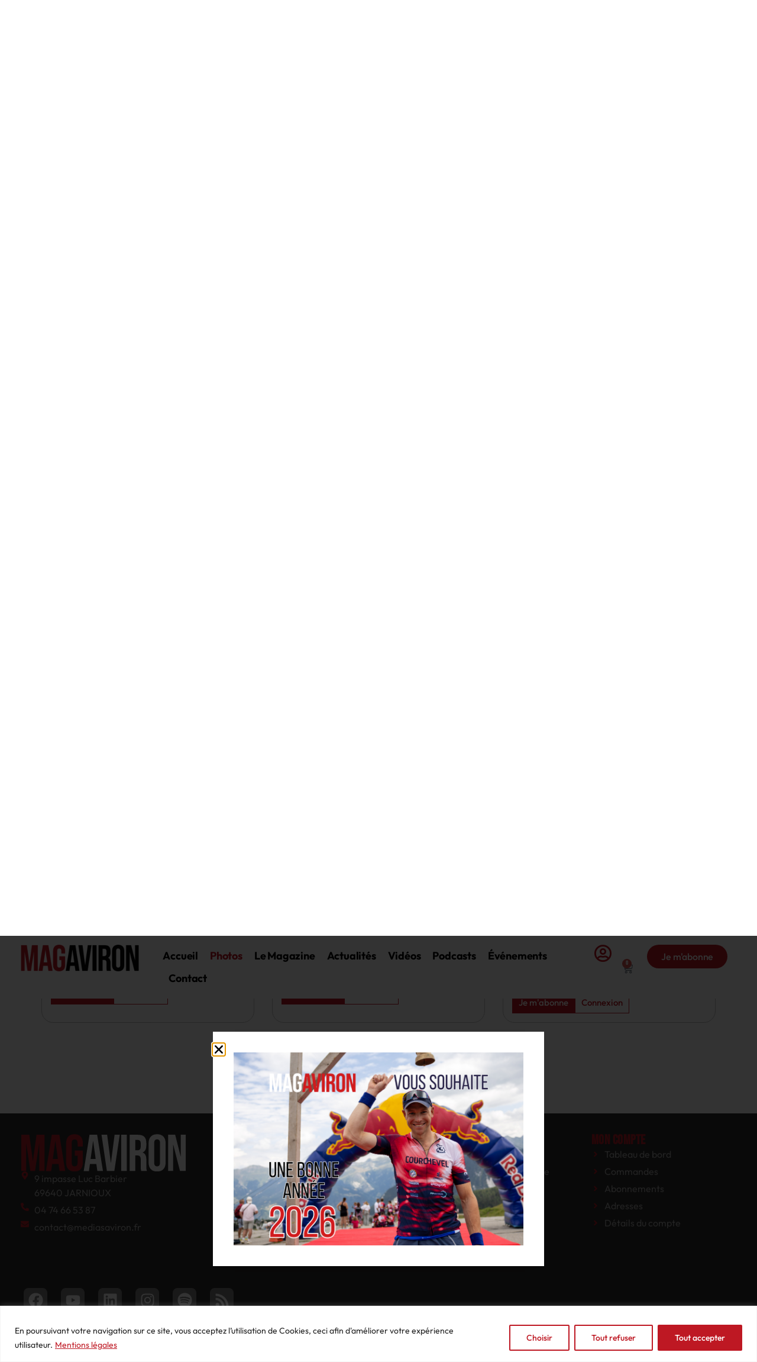

--- FILE ---
content_type: text/html; charset=UTF-8
request_url: https://www.magaviron.fr/aviron-2020-stage-federal-portugal-hommes/
body_size: 34058
content:
<!doctype html>
<html lang="fr-FR">
<head>
	<meta charset="UTF-8">
	<meta name="viewport" content="width=device-width, initial-scale=1">
	<link rel="profile" href="https://gmpg.org/xfn/11">
	<meta name='robots' content='index, follow, max-image-preview:large, max-snippet:-1, max-video-preview:-1' />
<link rel="preconnect" href="https://www.youtube.com" crossorigin><link rel="preconnect" href="https://i.ytimg.com" crossorigin><link rel="preconnect" href="https://s.ytimg.com" crossorigin><link rel="preconnect" href="https://www.google.com" crossorigin><link rel="dns-prefetch" href="//www.youtube.com"><link rel="dns-prefetch" href="//i.ytimg.com"><link rel="dns-prefetch" href="//s.ytimg.com"><!-- Google tag (gtag.js) consent mode dataLayer added by Site Kit -->
<script id="google_gtagjs-js-consent-mode-data-layer">
window.dataLayer = window.dataLayer || [];function gtag(){dataLayer.push(arguments);}
gtag('consent', 'default', {"ad_personalization":"denied","ad_storage":"denied","ad_user_data":"denied","analytics_storage":"denied","functionality_storage":"denied","security_storage":"denied","personalization_storage":"denied","region":["AT","BE","BG","CH","CY","CZ","DE","DK","EE","ES","FI","FR","GB","GR","HR","HU","IE","IS","IT","LI","LT","LU","LV","MT","NL","NO","PL","PT","RO","SE","SI","SK"],"wait_for_update":500});
window._googlesitekitConsentCategoryMap = {"statistics":["analytics_storage"],"marketing":["ad_storage","ad_user_data","ad_personalization"],"functional":["functionality_storage","security_storage"],"preferences":["personalization_storage"]};
window._googlesitekitConsents = {"ad_personalization":"denied","ad_storage":"denied","ad_user_data":"denied","analytics_storage":"denied","functionality_storage":"denied","security_storage":"denied","personalization_storage":"denied","region":["AT","BE","BG","CH","CY","CZ","DE","DK","EE","ES","FI","FR","GB","GR","HR","HU","IE","IS","IT","LI","LT","LU","LV","MT","NL","NO","PL","PT","RO","SE","SI","SK"],"wait_for_update":500};
</script>
<!-- End Google tag (gtag.js) consent mode dataLayer added by Site Kit -->

	<!-- This site is optimized with the Yoast SEO plugin v26.7 - https://yoast.com/wordpress/plugins/seo/ -->
	<title>Stage fédéral : les Bleus sous le soleil du Portugal - 2020 - MagAviron</title>
	<meta name="description" content="Après la neige de Prémanon et l’ambiance surchauffée de Coubertin… changement de décor radical pour le secteur masculin de l’équipe de France." />
	<link rel="canonical" href="https://www.magaviron.fr/aviron-2020-stage-federal-portugal-hommes/" />
	<meta property="og:locale" content="fr_FR" />
	<meta property="og:type" content="article" />
	<meta property="og:title" content="Stage fédéral : les Bleus sous le soleil du Portugal - 2020 - MagAviron" />
	<meta property="og:description" content="Après la neige de Prémanon et l’ambiance surchauffée de Coubertin… changement de décor radical pour le secteur masculin de l’équipe de France." />
	<meta property="og:url" content="https://www.magaviron.fr/aviron-2020-stage-federal-portugal-hommes/" />
	<meta property="og:site_name" content="MagAviron" />
	<meta property="article:publisher" content="https://www.facebook.com/magaviron" />
	<meta property="article:published_time" content="2020-02-24T05:46:28+00:00" />
	<meta name="author" content="Fabrice Petit" />
	<meta name="twitter:card" content="summary_large_image" />
	<script type="application/ld+json" class="yoast-schema-graph">{"@context":"https://schema.org","@graph":[{"@type":"Article","@id":"https://www.magaviron.fr/aviron-2020-stage-federal-portugal-hommes/#article","isPartOf":{"@id":"https://www.magaviron.fr/aviron-2020-stage-federal-portugal-hommes/"},"author":{"name":"Fabrice Petit","@id":"https://www.magaviron.fr/#/schema/person/a5d9aef83fc4abe430205ecfe05a259b"},"headline":"Stage fédéral : les Bleus sous le soleil du Portugal","datePublished":"2020-02-24T05:46:28+00:00","mainEntityOfPage":{"@id":"https://www.magaviron.fr/aviron-2020-stage-federal-portugal-hommes/"},"wordCount":73,"commentCount":0,"publisher":{"@id":"https://www.magaviron.fr/#organization"},"image":{"@id":"https://www.magaviron.fr/aviron-2020-stage-federal-portugal-hommes/#primaryimage"},"thumbnailUrl":"","articleSection":["Aviron international","Aviron National","Le journal des bleus"],"inLanguage":"fr-FR"},{"@type":"WebPage","@id":"https://www.magaviron.fr/aviron-2020-stage-federal-portugal-hommes/","url":"https://www.magaviron.fr/aviron-2020-stage-federal-portugal-hommes/","name":"Stage fédéral : les Bleus sous le soleil du Portugal - 2020 - MagAviron","isPartOf":{"@id":"https://www.magaviron.fr/#website"},"primaryImageOfPage":{"@id":"https://www.magaviron.fr/aviron-2020-stage-federal-portugal-hommes/#primaryimage"},"image":{"@id":"https://www.magaviron.fr/aviron-2020-stage-federal-portugal-hommes/#primaryimage"},"thumbnailUrl":"","datePublished":"2020-02-24T05:46:28+00:00","description":"Après la neige de Prémanon et l’ambiance surchauffée de Coubertin… changement de décor radical pour le secteur masculin de l’équipe de France.","breadcrumb":{"@id":"https://www.magaviron.fr/aviron-2020-stage-federal-portugal-hommes/#breadcrumb"},"inLanguage":"fr-FR","potentialAction":[{"@type":"ReadAction","target":["https://www.magaviron.fr/aviron-2020-stage-federal-portugal-hommes/"]}]},{"@type":"ImageObject","inLanguage":"fr-FR","@id":"https://www.magaviron.fr/aviron-2020-stage-federal-portugal-hommes/#primaryimage","url":"","contentUrl":""},{"@type":"BreadcrumbList","@id":"https://www.magaviron.fr/aviron-2020-stage-federal-portugal-hommes/#breadcrumb","itemListElement":[{"@type":"ListItem","position":1,"name":"Accueil","item":"https://www.magaviron.fr/"},{"@type":"ListItem","position":2,"name":"Actualités","item":"https://www.magaviron.fr/actualites/"},{"@type":"ListItem","position":3,"name":"Stage fédéral : les Bleus sous le soleil du Portugal"}]},{"@type":"WebSite","@id":"https://www.magaviron.fr/#website","url":"https://www.magaviron.fr/","name":"MagAviron","description":"","publisher":{"@id":"https://www.magaviron.fr/#organization"},"potentialAction":[{"@type":"SearchAction","target":{"@type":"EntryPoint","urlTemplate":"https://www.magaviron.fr/?s={search_term_string}"},"query-input":{"@type":"PropertyValueSpecification","valueRequired":true,"valueName":"search_term_string"}}],"inLanguage":"fr-FR"},{"@type":"Organization","@id":"https://www.magaviron.fr/#organization","name":"MagAviron","url":"https://www.magaviron.fr/","logo":{"@type":"ImageObject","inLanguage":"fr-FR","@id":"https://www.magaviron.fr/#/schema/logo/image/","url":"https://www.magaviron.fr/wp-content/uploads/2025/02/LOGO_MAGAVIRON_NOIR.png","contentUrl":"https://www.magaviron.fr/wp-content/uploads/2025/02/LOGO_MAGAVIRON_NOIR.png","width":500,"height":112,"caption":"MagAviron"},"image":{"@id":"https://www.magaviron.fr/#/schema/logo/image/"},"sameAs":["https://www.facebook.com/magaviron","https://www.youtube.com/@MagAviron","https://www.linkedin.com/company/magaviron/","https://www.instagram.com/magaviron/?hl=fr","https://open.spotify.com/show/3BPgGJPpbqPs3EbRWSxjLJ"]},{"@type":"Person","@id":"https://www.magaviron.fr/#/schema/person/a5d9aef83fc4abe430205ecfe05a259b","name":"Fabrice Petit","image":{"@type":"ImageObject","inLanguage":"fr-FR","@id":"https://www.magaviron.fr/#/schema/person/image/","url":"https://secure.gravatar.com/avatar/d633e050dd886ae63de6621c55939f9d86015a19a4f42768a28db253a1bc4f17?s=96&d=mm&r=g","contentUrl":"https://secure.gravatar.com/avatar/d633e050dd886ae63de6621c55939f9d86015a19a4f42768a28db253a1bc4f17?s=96&d=mm&r=g","caption":"Fabrice Petit"},"url":"https://www.magaviron.fr/author/fabrice/"}]}</script>
	<!-- / Yoast SEO plugin. -->


<link rel="alternate" title="oEmbed (JSON)" type="application/json+oembed" href="https://www.magaviron.fr/wp-json/oembed/1.0/embed?url=https%3A%2F%2Fwww.magaviron.fr%2Faviron-2020-stage-federal-portugal-hommes%2F" />
<link rel="alternate" title="oEmbed (XML)" type="text/xml+oembed" href="https://www.magaviron.fr/wp-json/oembed/1.0/embed?url=https%3A%2F%2Fwww.magaviron.fr%2Faviron-2020-stage-federal-portugal-hommes%2F&#038;format=xml" />
<script>
var wpo_server_info_css = {"user_agent":"Mozilla\/5.0 (Macintosh; Intel Mac OS X 10_15_7) AppleWebKit\/537.36 (KHTML, like Gecko) Chrome\/131.0.0.0 Safari\/537.36; ClaudeBot\/1.0; +claudebot@anthropic.com)"}
    var wpo_min8af02387=document.createElement("link");wpo_min8af02387.rel="stylesheet",wpo_min8af02387.type="text/css",wpo_min8af02387.media="async",wpo_min8af02387.href="https://www.magaviron.fr/wp-content/plugins/elementor/assets/lib/font-awesome/css/all.min.css",wpo_min8af02387.onload=function() {wpo_min8af02387.media="all"},document.getElementsByTagName("head")[0].appendChild(wpo_min8af02387);
</script>
<script>
var wpo_server_info_css = {"user_agent":"Mozilla\/5.0 (Macintosh; Intel Mac OS X 10_15_7) AppleWebKit\/537.36 (KHTML, like Gecko) Chrome\/131.0.0.0 Safari\/537.36; ClaudeBot\/1.0; +claudebot@anthropic.com)"}
    var wpo_min40322549=document.createElement("link");wpo_min40322549.rel="stylesheet",wpo_min40322549.type="text/css",wpo_min40322549.media="async",wpo_min40322549.href="https://www.magaviron.fr/wp-content/plugins/elementor/assets/lib/font-awesome/css/v4-shims.min.css",wpo_min40322549.onload=function() {wpo_min40322549.media="all"},document.getElementsByTagName("head")[0].appendChild(wpo_min40322549);
</script>
<style id='wp-img-auto-sizes-contain-inline-css'>
img:is([sizes=auto i],[sizes^="auto," i]){contain-intrinsic-size:3000px 1500px}
/*# sourceURL=wp-img-auto-sizes-contain-inline-css */
</style>
<style id='global-styles-inline-css'>
:root{--wp--preset--aspect-ratio--square: 1;--wp--preset--aspect-ratio--4-3: 4/3;--wp--preset--aspect-ratio--3-4: 3/4;--wp--preset--aspect-ratio--3-2: 3/2;--wp--preset--aspect-ratio--2-3: 2/3;--wp--preset--aspect-ratio--16-9: 16/9;--wp--preset--aspect-ratio--9-16: 9/16;--wp--preset--color--black: #000000;--wp--preset--color--cyan-bluish-gray: #abb8c3;--wp--preset--color--white: #ffffff;--wp--preset--color--pale-pink: #f78da7;--wp--preset--color--vivid-red: #cf2e2e;--wp--preset--color--luminous-vivid-orange: #ff6900;--wp--preset--color--luminous-vivid-amber: #fcb900;--wp--preset--color--light-green-cyan: #7bdcb5;--wp--preset--color--vivid-green-cyan: #00d084;--wp--preset--color--pale-cyan-blue: #8ed1fc;--wp--preset--color--vivid-cyan-blue: #0693e3;--wp--preset--color--vivid-purple: #9b51e0;--wp--preset--gradient--vivid-cyan-blue-to-vivid-purple: linear-gradient(135deg,rgb(6,147,227) 0%,rgb(155,81,224) 100%);--wp--preset--gradient--light-green-cyan-to-vivid-green-cyan: linear-gradient(135deg,rgb(122,220,180) 0%,rgb(0,208,130) 100%);--wp--preset--gradient--luminous-vivid-amber-to-luminous-vivid-orange: linear-gradient(135deg,rgb(252,185,0) 0%,rgb(255,105,0) 100%);--wp--preset--gradient--luminous-vivid-orange-to-vivid-red: linear-gradient(135deg,rgb(255,105,0) 0%,rgb(207,46,46) 100%);--wp--preset--gradient--very-light-gray-to-cyan-bluish-gray: linear-gradient(135deg,rgb(238,238,238) 0%,rgb(169,184,195) 100%);--wp--preset--gradient--cool-to-warm-spectrum: linear-gradient(135deg,rgb(74,234,220) 0%,rgb(151,120,209) 20%,rgb(207,42,186) 40%,rgb(238,44,130) 60%,rgb(251,105,98) 80%,rgb(254,248,76) 100%);--wp--preset--gradient--blush-light-purple: linear-gradient(135deg,rgb(255,206,236) 0%,rgb(152,150,240) 100%);--wp--preset--gradient--blush-bordeaux: linear-gradient(135deg,rgb(254,205,165) 0%,rgb(254,45,45) 50%,rgb(107,0,62) 100%);--wp--preset--gradient--luminous-dusk: linear-gradient(135deg,rgb(255,203,112) 0%,rgb(199,81,192) 50%,rgb(65,88,208) 100%);--wp--preset--gradient--pale-ocean: linear-gradient(135deg,rgb(255,245,203) 0%,rgb(182,227,212) 50%,rgb(51,167,181) 100%);--wp--preset--gradient--electric-grass: linear-gradient(135deg,rgb(202,248,128) 0%,rgb(113,206,126) 100%);--wp--preset--gradient--midnight: linear-gradient(135deg,rgb(2,3,129) 0%,rgb(40,116,252) 100%);--wp--preset--font-size--small: 13px;--wp--preset--font-size--medium: 20px;--wp--preset--font-size--large: 36px;--wp--preset--font-size--x-large: 42px;--wp--preset--spacing--20: 0.44rem;--wp--preset--spacing--30: 0.67rem;--wp--preset--spacing--40: 1rem;--wp--preset--spacing--50: 1.5rem;--wp--preset--spacing--60: 2.25rem;--wp--preset--spacing--70: 3.38rem;--wp--preset--spacing--80: 5.06rem;--wp--preset--shadow--natural: 6px 6px 9px rgba(0, 0, 0, 0.2);--wp--preset--shadow--deep: 12px 12px 50px rgba(0, 0, 0, 0.4);--wp--preset--shadow--sharp: 6px 6px 0px rgba(0, 0, 0, 0.2);--wp--preset--shadow--outlined: 6px 6px 0px -3px rgb(255, 255, 255), 6px 6px rgb(0, 0, 0);--wp--preset--shadow--crisp: 6px 6px 0px rgb(0, 0, 0);}:root { --wp--style--global--content-size: 800px;--wp--style--global--wide-size: 1200px; }:where(body) { margin: 0; }.wp-site-blocks > .alignleft { float: left; margin-right: 2em; }.wp-site-blocks > .alignright { float: right; margin-left: 2em; }.wp-site-blocks > .aligncenter { justify-content: center; margin-left: auto; margin-right: auto; }:where(.wp-site-blocks) > * { margin-block-start: 24px; margin-block-end: 0; }:where(.wp-site-blocks) > :first-child { margin-block-start: 0; }:where(.wp-site-blocks) > :last-child { margin-block-end: 0; }:root { --wp--style--block-gap: 24px; }:root :where(.is-layout-flow) > :first-child{margin-block-start: 0;}:root :where(.is-layout-flow) > :last-child{margin-block-end: 0;}:root :where(.is-layout-flow) > *{margin-block-start: 24px;margin-block-end: 0;}:root :where(.is-layout-constrained) > :first-child{margin-block-start: 0;}:root :where(.is-layout-constrained) > :last-child{margin-block-end: 0;}:root :where(.is-layout-constrained) > *{margin-block-start: 24px;margin-block-end: 0;}:root :where(.is-layout-flex){gap: 24px;}:root :where(.is-layout-grid){gap: 24px;}.is-layout-flow > .alignleft{float: left;margin-inline-start: 0;margin-inline-end: 2em;}.is-layout-flow > .alignright{float: right;margin-inline-start: 2em;margin-inline-end: 0;}.is-layout-flow > .aligncenter{margin-left: auto !important;margin-right: auto !important;}.is-layout-constrained > .alignleft{float: left;margin-inline-start: 0;margin-inline-end: 2em;}.is-layout-constrained > .alignright{float: right;margin-inline-start: 2em;margin-inline-end: 0;}.is-layout-constrained > .aligncenter{margin-left: auto !important;margin-right: auto !important;}.is-layout-constrained > :where(:not(.alignleft):not(.alignright):not(.alignfull)){max-width: var(--wp--style--global--content-size);margin-left: auto !important;margin-right: auto !important;}.is-layout-constrained > .alignwide{max-width: var(--wp--style--global--wide-size);}body .is-layout-flex{display: flex;}.is-layout-flex{flex-wrap: wrap;align-items: center;}.is-layout-flex > :is(*, div){margin: 0;}body .is-layout-grid{display: grid;}.is-layout-grid > :is(*, div){margin: 0;}body{padding-top: 0px;padding-right: 0px;padding-bottom: 0px;padding-left: 0px;}a:where(:not(.wp-element-button)){text-decoration: underline;}:root :where(.wp-element-button, .wp-block-button__link){background-color: #32373c;border-width: 0;color: #fff;font-family: inherit;font-size: inherit;font-style: inherit;font-weight: inherit;letter-spacing: inherit;line-height: inherit;padding-top: calc(0.667em + 2px);padding-right: calc(1.333em + 2px);padding-bottom: calc(0.667em + 2px);padding-left: calc(1.333em + 2px);text-decoration: none;text-transform: inherit;}.has-black-color{color: var(--wp--preset--color--black) !important;}.has-cyan-bluish-gray-color{color: var(--wp--preset--color--cyan-bluish-gray) !important;}.has-white-color{color: var(--wp--preset--color--white) !important;}.has-pale-pink-color{color: var(--wp--preset--color--pale-pink) !important;}.has-vivid-red-color{color: var(--wp--preset--color--vivid-red) !important;}.has-luminous-vivid-orange-color{color: var(--wp--preset--color--luminous-vivid-orange) !important;}.has-luminous-vivid-amber-color{color: var(--wp--preset--color--luminous-vivid-amber) !important;}.has-light-green-cyan-color{color: var(--wp--preset--color--light-green-cyan) !important;}.has-vivid-green-cyan-color{color: var(--wp--preset--color--vivid-green-cyan) !important;}.has-pale-cyan-blue-color{color: var(--wp--preset--color--pale-cyan-blue) !important;}.has-vivid-cyan-blue-color{color: var(--wp--preset--color--vivid-cyan-blue) !important;}.has-vivid-purple-color{color: var(--wp--preset--color--vivid-purple) !important;}.has-black-background-color{background-color: var(--wp--preset--color--black) !important;}.has-cyan-bluish-gray-background-color{background-color: var(--wp--preset--color--cyan-bluish-gray) !important;}.has-white-background-color{background-color: var(--wp--preset--color--white) !important;}.has-pale-pink-background-color{background-color: var(--wp--preset--color--pale-pink) !important;}.has-vivid-red-background-color{background-color: var(--wp--preset--color--vivid-red) !important;}.has-luminous-vivid-orange-background-color{background-color: var(--wp--preset--color--luminous-vivid-orange) !important;}.has-luminous-vivid-amber-background-color{background-color: var(--wp--preset--color--luminous-vivid-amber) !important;}.has-light-green-cyan-background-color{background-color: var(--wp--preset--color--light-green-cyan) !important;}.has-vivid-green-cyan-background-color{background-color: var(--wp--preset--color--vivid-green-cyan) !important;}.has-pale-cyan-blue-background-color{background-color: var(--wp--preset--color--pale-cyan-blue) !important;}.has-vivid-cyan-blue-background-color{background-color: var(--wp--preset--color--vivid-cyan-blue) !important;}.has-vivid-purple-background-color{background-color: var(--wp--preset--color--vivid-purple) !important;}.has-black-border-color{border-color: var(--wp--preset--color--black) !important;}.has-cyan-bluish-gray-border-color{border-color: var(--wp--preset--color--cyan-bluish-gray) !important;}.has-white-border-color{border-color: var(--wp--preset--color--white) !important;}.has-pale-pink-border-color{border-color: var(--wp--preset--color--pale-pink) !important;}.has-vivid-red-border-color{border-color: var(--wp--preset--color--vivid-red) !important;}.has-luminous-vivid-orange-border-color{border-color: var(--wp--preset--color--luminous-vivid-orange) !important;}.has-luminous-vivid-amber-border-color{border-color: var(--wp--preset--color--luminous-vivid-amber) !important;}.has-light-green-cyan-border-color{border-color: var(--wp--preset--color--light-green-cyan) !important;}.has-vivid-green-cyan-border-color{border-color: var(--wp--preset--color--vivid-green-cyan) !important;}.has-pale-cyan-blue-border-color{border-color: var(--wp--preset--color--pale-cyan-blue) !important;}.has-vivid-cyan-blue-border-color{border-color: var(--wp--preset--color--vivid-cyan-blue) !important;}.has-vivid-purple-border-color{border-color: var(--wp--preset--color--vivid-purple) !important;}.has-vivid-cyan-blue-to-vivid-purple-gradient-background{background: var(--wp--preset--gradient--vivid-cyan-blue-to-vivid-purple) !important;}.has-light-green-cyan-to-vivid-green-cyan-gradient-background{background: var(--wp--preset--gradient--light-green-cyan-to-vivid-green-cyan) !important;}.has-luminous-vivid-amber-to-luminous-vivid-orange-gradient-background{background: var(--wp--preset--gradient--luminous-vivid-amber-to-luminous-vivid-orange) !important;}.has-luminous-vivid-orange-to-vivid-red-gradient-background{background: var(--wp--preset--gradient--luminous-vivid-orange-to-vivid-red) !important;}.has-very-light-gray-to-cyan-bluish-gray-gradient-background{background: var(--wp--preset--gradient--very-light-gray-to-cyan-bluish-gray) !important;}.has-cool-to-warm-spectrum-gradient-background{background: var(--wp--preset--gradient--cool-to-warm-spectrum) !important;}.has-blush-light-purple-gradient-background{background: var(--wp--preset--gradient--blush-light-purple) !important;}.has-blush-bordeaux-gradient-background{background: var(--wp--preset--gradient--blush-bordeaux) !important;}.has-luminous-dusk-gradient-background{background: var(--wp--preset--gradient--luminous-dusk) !important;}.has-pale-ocean-gradient-background{background: var(--wp--preset--gradient--pale-ocean) !important;}.has-electric-grass-gradient-background{background: var(--wp--preset--gradient--electric-grass) !important;}.has-midnight-gradient-background{background: var(--wp--preset--gradient--midnight) !important;}.has-small-font-size{font-size: var(--wp--preset--font-size--small) !important;}.has-medium-font-size{font-size: var(--wp--preset--font-size--medium) !important;}.has-large-font-size{font-size: var(--wp--preset--font-size--large) !important;}.has-x-large-font-size{font-size: var(--wp--preset--font-size--x-large) !important;}
:root :where(.wp-block-pullquote){font-size: 1.5em;line-height: 1.6;}
/*# sourceURL=global-styles-inline-css */
</style>
<style id='woocommerce-inline-inline-css'>
.woocommerce form .form-row .required { visibility: visible; }
/*# sourceURL=woocommerce-inline-inline-css */
</style>
<style id='hide_field_class_style-inline-css'>
.cfef-hidden, .cfef-hidden-step-field {
			display: none !important;
	}
/*# sourceURL=hide_field_class_style-inline-css */
</style>
<link rel='stylesheet' id='wpo_min-header-0-css' href='https://www.magaviron.fr/wp-content/cache/wpo-minify/1768560164/assets/wpo-minify-header-143d69f0.min.css' media='all' />
<link rel='stylesheet' id='wpo_min-header-1-css' href='https://www.magaviron.fr/wp-content/cache/wpo-minify/1768560164/assets/wpo-minify-header-eec91414.min.css' media='only screen and (max-width: 768px)' />
<link rel='stylesheet' id='wpo_min-header-2-css' href='https://www.magaviron.fr/wp-content/cache/wpo-minify/1768560164/assets/wpo-minify-header-61ec5fd8.min.css' media='all' />
<script id="real3d-flipbook-global-js-extra">
var flipbookOptions_global = {"pages":[],"pdfUrl":"","printPdfUrl":"","tableOfContent":[],"id":"","bookId":"","date":"","lightboxThumbnailUrl":"","mode":"normal","viewMode":"webgl","pageTextureSize":"3000","pageTextureSizeSmall":"1500","pageTextureSizeMobile":"","pageTextureSizeMobileSmall":"1000","minPixelRatio":"1","pdfTextLayer":"true","zoomMin":"0.9","zoomStep":"2","zoomSize":"","zoomReset":"false","doubleClickZoom":"true","pageDrag":"true","singlePageMode":"false","pageFlipDuration":"1","sound":"true","startPage":"1","pageNumberOffset":"0","deeplinking":{"enabled":"false","prefix":""},"responsiveView":"true","responsiveViewTreshold":"768","responsiveViewRatio":"1","cover":"true","backCover":"true","scaleCover":"false","pageCaptions":"false","height":"400","responsiveHeight":"true","containerRatio":"","thumbnailsOnStart":"false","contentOnStart":"false","searchOnStart":"","searchResultsThumbs":"false","tableOfContentCloseOnClick":"true","thumbsCloseOnClick":"true","autoplayOnStart":"false","autoplayInterval":"3000","autoplayLoop":"true","autoplayStartPage":"1","rightToLeft":"false","pageWidth":"","pageHeight":"","thumbSize":"130","logoImg":"","logoUrl":"","logoUrlTarget":"","logoCSS":"position:absolute;left:0;top:0;","menuSelector":"","zIndex":"auto","preloaderText":"","googleAnalyticsTrackingCode":"","pdfBrowserViewerIfIE":"false","modeMobile":"","viewModeMobile":"","aspectMobile":"","aspectRatioMobile":"0.71","singlePageModeIfMobile":"false","logoHideOnMobile":"false","mobile":{"thumbnailsOnStart":"false","contentOnStart":"false","pagesInMemory":"6","bitmapResizeHeight":"","bitmapResizeQuality":"","currentPage":{"enabled":"false"},"pdfUrl":""},"lightboxCssClass":"","lightboxLink":"","lightboxLinkNewWindow":"true","lightboxBackground":"rgb(81, 85, 88)","lightboxBackgroundPattern":"","lightboxBackgroundImage":"","lightboxContainerCSS":"display:inline-block;padding:10px;","lightboxThumbnailHeight":"300","lightboxThumbnailUrlCSS":"display:block;","lightboxThumbnailInfo":"false","lightboxThumbnailInfoText":"","lightboxThumbnailInfoCSS":"top: 0;  width: 100%; height: 100%; font-size: 16px; color: #000; background: rgba(255,255,255,.8); ","showTitle":"false","showDate":"false","hideThumbnail":"false","lightboxText":"","lightboxTextCSS":"display:block;","lightboxTextPosition":"top","lightBoxOpened":"false","lightBoxFullscreen":"false","lightboxStartPage":"","lightboxMarginV":"0","lightboxMarginH":"0","lights":"true","lightPositionX":"0","lightPositionY":"150","lightPositionZ":"1400","lightIntensity":"0.6","shadows":"true","shadowMapSize":"2048","shadowOpacity":"0.2","shadowDistance":"15","pageHardness":"2","coverHardness":"2","pageRoughness":"1","pageMetalness":"0","pageSegmentsW":"6","pageSegmentsH":"1","pagesInMemory":"20","bitmapResizeHeight":"","bitmapResizeQuality":"","pageMiddleShadowSize":"4","pageMiddleShadowColorL":"#7F7F7F","pageMiddleShadowColorR":"#AAAAAA","antialias":"false","pan":"0","tilt":"0","rotateCameraOnMouseDrag":"true","panMax":"20","panMin":"-20","tiltMax":"0","tiltMin":"0","currentPage":{"enabled":"true","title":"Current page","hAlign":"left","vAlign":"top"},"btnAutoplay":{"enabled":"true","title":"Autoplay"},"btnNext":{"enabled":"true","title":"Next Page"},"btnLast":{"enabled":"false","title":"Last Page"},"btnPrev":{"enabled":"true","title":"Previous Page"},"btnFirst":{"enabled":"false","title":"First Page"},"btnZoomIn":{"enabled":"true","title":"Zoom in"},"btnZoomOut":{"enabled":"true","title":"Zoom out"},"btnToc":{"enabled":"true","title":"Table of Contents"},"btnThumbs":{"enabled":"true","title":"Pages"},"btnShare":{"enabled":"true","title":"Share"},"btnNotes":{"enabled":"false","title":"Notes"},"btnDownloadPages":{"enabled":"false","url":"","title":"Download pages"},"btnDownloadPdf":{"enabled":"true","url":"","title":"Download PDF","forceDownload":"true","openInNewWindow":"true"},"btnSound":{"enabled":"true","title":"Sound"},"btnExpand":{"enabled":"true","title":"Toggle fullscreen"},"btnSingle":{"enabled":"true","title":"Toggle single page"},"btnSearch":{"enabled":"false","title":"Search"},"search":{"enabled":"false","title":"Search"},"btnBookmark":{"enabled":"false","title":"Bookmark"},"btnPrint":{"enabled":"true","title":"Print"},"btnTools":{"enabled":"true","title":"Tools"},"btnClose":{"enabled":"true","title":"Close"},"whatsapp":{"enabled":"true"},"twitter":{"enabled":"true"},"facebook":{"enabled":"true"},"pinterest":{"enabled":"true"},"email":{"enabled":"true"},"linkedin":{"enabled":"true"},"digg":{"enabled":"false"},"reddit":{"enabled":"false"},"shareUrl":"","shareTitle":"","shareImage":"","layout":"1","icons":"FontAwesome","skin":"light","useFontAwesome5":"true","sideNavigationButtons":"true","menuNavigationButtons":"false","backgroundColor":"rgb(81, 85, 88)","backgroundPattern":"","backgroundImage":"","backgroundTransparent":"false","menuBackground":"","menuShadow":"","menuMargin":"0","menuPadding":"0","menuOverBook":"false","menuFloating":"false","menuTransparent":"false","menu2Background":"","menu2Shadow":"","menu2Margin":"0","menu2Padding":"0","menu2OverBook":"true","menu2Floating":"false","menu2Transparent":"true","skinColor":"","skinBackground":"","hideMenu":"false","menuAlignHorizontal":"center","btnColor":"","btnColorHover":"","btnBackground":"none","btnRadius":"0","btnMargin":"0","btnSize":"18","btnPaddingV":"10","btnPaddingH":"10","btnShadow":"","btnTextShadow":"","btnBorder":"","arrowColor":"#fff","arrowColorHover":"#fff","arrowBackground":"rgba(0,0,0,0)","arrowBackgroundHover":"rgba(0, 0, 0, .15)","arrowRadius":"4","arrowMargin":"4","arrowSize":"40","arrowPadding":"10","arrowTextShadow":"0px 0px 1px rgba(0, 0, 0, 1)","arrowBorder":"","closeBtnColorHover":"#FFF","closeBtnBackground":"rgba(0,0,0,.4)","closeBtnRadius":"0","closeBtnMargin":"0","closeBtnSize":"20","closeBtnPadding":"5","closeBtnTextShadow":"","closeBtnBorder":"","floatingBtnColor":"","floatingBtnColorHover":"","floatingBtnBackground":"","floatingBtnBackgroundHover":"","floatingBtnRadius":"","floatingBtnMargin":"","floatingBtnSize":"","floatingBtnPadding":"","floatingBtnShadow":"","floatingBtnTextShadow":"","floatingBtnBorder":"","currentPageMarginV":"5","currentPageMarginH":"5","arrowsAlwaysEnabledForNavigation":"true","arrowsDisabledNotFullscreen":"true","touchSwipeEnabled":"true","fitToWidth":"false","rightClickEnabled":"true","linkColor":"rgba(0, 0, 0, 0)","linkColorHover":"rgba(255, 255, 0, 1)","linkOpacity":"0.4","linkTarget":"_blank","pdfAutoLinks":"false","disableRange":"false","strings":{"print":"Print","printLeftPage":"Print left page","printRightPage":"Print right page","printCurrentPage":"Print current page","printAllPages":"Print all pages","download":"Download","downloadLeftPage":"Download left page","downloadRightPage":"Download right page","downloadCurrentPage":"Download current page","downloadAllPages":"Download all pages","bookmarks":"Bookmarks","bookmarkLeftPage":"Bookmark left page","bookmarkRightPage":"Bookmark right page","bookmarkCurrentPage":"Bookmark current page","search":"Search","findInDocument":"Find in document","pagesFoundContaining":"pages found containing","noMatches":"No matches","matchesFound":"matches found","page":"Page","matches":"matches","thumbnails":"Thumbnails","tableOfContent":"Table of Contents","share":"Share","pressEscToClose":"Press ESC to close","password":"Password","addNote":"Add note","typeInYourNote":"Type in your note..."},"access":"free","backgroundMusic":"","cornerCurl":"false","pdfTools":{"pageHeight":1500,"thumbHeight":200,"quality":0.8,"textLayer":"true","autoConvert":"true"},"slug":"","convertPDFLinks":"true","convertPDFLinksWithClass":"","convertPDFLinksWithoutClass":"","overridePDFEmbedder":"true","overrideDflip":"true","overrideWonderPDFEmbed":"true","override3DFlipBook":"true","overridePDFjsViewer":"true","resumeReading":"false","previewPages":"","previewMode":""};
//# sourceURL=real3d-flipbook-global-js-extra
</script>
<script id="wpo_min-header-0-js-extra">
var _ckyConfig = {"_ipData":[],"_assetsURL":"https://www.magaviron.fr/wp-content/plugins/cookie-law-info/lite/frontend/images/","_publicURL":"https://www.magaviron.fr","_expiry":"365","_categories":[{"name":"N\u00e9cessaires","slug":"necessary","isNecessary":true,"ccpaDoNotSell":true,"cookies":[],"active":true,"defaultConsent":{"gdpr":true,"ccpa":true}},{"name":"Fonctionnels","slug":"functional","isNecessary":false,"ccpaDoNotSell":true,"cookies":[],"active":true,"defaultConsent":{"gdpr":false,"ccpa":false}},{"name":"Analytique","slug":"analytics","isNecessary":false,"ccpaDoNotSell":true,"cookies":[],"active":true,"defaultConsent":{"gdpr":false,"ccpa":false}},{"name":"Performance","slug":"performance","isNecessary":false,"ccpaDoNotSell":true,"cookies":[],"active":true,"defaultConsent":{"gdpr":false,"ccpa":false}},{"name":"Publicit\u00e9","slug":"advertisement","isNecessary":false,"ccpaDoNotSell":true,"cookies":[],"active":true,"defaultConsent":{"gdpr":false,"ccpa":false}}],"_activeLaw":"gdpr","_rootDomain":"","_block":"1","_showBanner":"1","_bannerConfig":{"settings":{"type":"banner","preferenceCenterType":"popup","position":"bottom","applicableLaw":"gdpr"},"behaviours":{"reloadBannerOnAccept":false,"loadAnalyticsByDefault":false,"animations":{"onLoad":"animate","onHide":"sticky"}},"config":{"revisitConsent":{"status":false,"tag":"revisit-consent","position":"bottom-left","meta":{"url":"#"},"styles":{"background-color":"#0056A7"},"elements":{"title":{"type":"text","tag":"revisit-consent-title","status":true,"styles":{"color":"#0056a7"}}}},"preferenceCenter":{"toggle":{"status":true,"tag":"detail-category-toggle","type":"toggle","states":{"active":{"styles":{"background-color":"#1863DC"}},"inactive":{"styles":{"background-color":"#D0D5D2"}}}}},"categoryPreview":{"status":false,"toggle":{"status":true,"tag":"detail-category-preview-toggle","type":"toggle","states":{"active":{"styles":{"background-color":"#1863DC"}},"inactive":{"styles":{"background-color":"#D0D5D2"}}}}},"videoPlaceholder":{"status":true,"styles":{"background-color":"#000000","border-color":"#000000","color":"#ffffff"}},"readMore":{"status":true,"tag":"readmore-button","type":"link","meta":{"noFollow":true,"newTab":true},"styles":{"color":"#BE1823","background-color":"transparent","border-color":"transparent"}},"showMore":{"status":true,"tag":"show-desc-button","type":"button","styles":{"color":"#1863DC"}},"showLess":{"status":true,"tag":"hide-desc-button","type":"button","styles":{"color":"#1863DC"}},"alwaysActive":{"status":true,"tag":"always-active","styles":{"color":"#008000"}},"manualLinks":{"status":true,"tag":"manual-links","type":"link","styles":{"color":"#1863DC"}},"auditTable":{"status":true},"optOption":{"status":true,"toggle":{"status":true,"tag":"optout-option-toggle","type":"toggle","states":{"active":{"styles":{"background-color":"#1863dc"}},"inactive":{"styles":{"background-color":"#FFFFFF"}}}}}}},"_version":"3.3.9.1","_logConsent":"1","_tags":[{"tag":"accept-button","styles":{"color":"#FFFFFF","background-color":"#BE1823","border-color":"#BE1823"}},{"tag":"reject-button","styles":{"color":"#BE1823","background-color":"transparent","border-color":"#BE1823"}},{"tag":"settings-button","styles":{"color":"#BE1823","background-color":"transparent","border-color":"#BE1823"}},{"tag":"readmore-button","styles":{"color":"#BE1823","background-color":"transparent","border-color":"transparent"}},{"tag":"donotsell-button","styles":{"color":"#1863DC","background-color":"transparent","border-color":"transparent"}},{"tag":"show-desc-button","styles":{"color":"#1863DC"}},{"tag":"hide-desc-button","styles":{"color":"#1863DC"}},{"tag":"cky-always-active","styles":[]},{"tag":"cky-link","styles":[]},{"tag":"accept-button","styles":{"color":"#FFFFFF","background-color":"#BE1823","border-color":"#BE1823"}},{"tag":"revisit-consent","styles":{"background-color":"#0056A7"}}],"_shortCodes":[{"key":"cky_readmore","content":"\u003Ca href=\"/mentions-legales/\" class=\"cky-policy\" aria-label=\"Mentions l\u00e9gales\" target=\"_blank\" rel=\"noopener\" data-cky-tag=\"readmore-button\"\u003EMentions l\u00e9gales\u003C/a\u003E","tag":"readmore-button","status":true,"attributes":{"rel":"nofollow","target":"_blank"}},{"key":"cky_show_desc","content":"\u003Cbutton class=\"cky-show-desc-btn\" data-cky-tag=\"show-desc-button\" aria-label=\"Voir plus\"\u003EVoir plus\u003C/button\u003E","tag":"show-desc-button","status":true,"attributes":[]},{"key":"cky_hide_desc","content":"\u003Cbutton class=\"cky-show-desc-btn\" data-cky-tag=\"hide-desc-button\" aria-label=\"Voir moins\"\u003EVoir moins\u003C/button\u003E","tag":"hide-desc-button","status":true,"attributes":[]},{"key":"cky_optout_show_desc","content":"[cky_optout_show_desc]","tag":"optout-show-desc-button","status":true,"attributes":[]},{"key":"cky_optout_hide_desc","content":"[cky_optout_hide_desc]","tag":"optout-hide-desc-button","status":true,"attributes":[]},{"key":"cky_category_toggle_label","content":"[cky_{{status}}_category_label] [cky_preference_{{category_slug}}_title]","tag":"","status":true,"attributes":[]},{"key":"cky_enable_category_label","content":"Enable","tag":"","status":true,"attributes":[]},{"key":"cky_disable_category_label","content":"Disable","tag":"","status":true,"attributes":[]},{"key":"cky_video_placeholder","content":"\u003Cdiv class=\"video-placeholder-normal\" data-cky-tag=\"video-placeholder\" id=\"[UNIQUEID]\"\u003E\u003Cp class=\"video-placeholder-text-normal\" data-cky-tag=\"placeholder-title\"\u003EVeuillez accepter le consentement aux cookies\u003C/p\u003E\u003C/div\u003E","tag":"","status":true,"attributes":[]},{"key":"cky_enable_optout_label","content":"Enable","tag":"","status":true,"attributes":[]},{"key":"cky_disable_optout_label","content":"Disable","tag":"","status":true,"attributes":[]},{"key":"cky_optout_toggle_label","content":"[cky_{{status}}_optout_label] [cky_optout_option_title]","tag":"","status":true,"attributes":[]},{"key":"cky_optout_option_title","content":"Do Not Sell or Share My Personal Information","tag":"","status":true,"attributes":[]},{"key":"cky_optout_close_label","content":"Close","tag":"","status":true,"attributes":[]},{"key":"cky_preference_close_label","content":"Close","tag":"","status":true,"attributes":[]}],"_rtl":"","_language":"en","_providersToBlock":[]};
var _ckyStyles = {"css":".cky-overlay{background: #000000; opacity: 0.4; position: fixed; top: 0; left: 0; width: 100%; height: 100%; z-index: 99999999;}.cky-hide{display: none;}.cky-btn-revisit-wrapper{display: flex; align-items: center; justify-content: center; background: #0056a7; width: 45px; height: 45px; border-radius: 50%; position: fixed; z-index: 999999; cursor: pointer;}.cky-revisit-bottom-left{bottom: 15px; left: 15px;}.cky-revisit-bottom-right{bottom: 15px; right: 15px;}.cky-btn-revisit-wrapper .cky-btn-revisit{display: flex; align-items: center; justify-content: center; background: none; border: none; cursor: pointer; position: relative; margin: 0; padding: 0;}.cky-btn-revisit-wrapper .cky-btn-revisit img{max-width: fit-content; margin: 0; height: 30px; width: 30px;}.cky-revisit-bottom-left:hover::before{content: attr(data-tooltip); position: absolute; background: #4e4b66; color: #ffffff; left: calc(100% + 7px); font-size: 12px; line-height: 16px; width: max-content; padding: 4px 8px; border-radius: 4px;}.cky-revisit-bottom-left:hover::after{position: absolute; content: \"\"; border: 5px solid transparent; left: calc(100% + 2px); border-left-width: 0; border-right-color: #4e4b66;}.cky-revisit-bottom-right:hover::before{content: attr(data-tooltip); position: absolute; background: #4e4b66; color: #ffffff; right: calc(100% + 7px); font-size: 12px; line-height: 16px; width: max-content; padding: 4px 8px; border-radius: 4px;}.cky-revisit-bottom-right:hover::after{position: absolute; content: \"\"; border: 5px solid transparent; right: calc(100% + 2px); border-right-width: 0; border-left-color: #4e4b66;}.cky-revisit-hide{display: none;}.cky-consent-container{position: fixed; width: 100%; box-sizing: border-box; z-index: 9999999;}.cky-consent-container .cky-consent-bar{background: #ffffff; border: 1px solid; padding: 16.5px 24px; box-shadow: 0 -1px 10px 0 #acabab4d;}.cky-banner-bottom{bottom: 0; left: 0;}.cky-banner-top{top: 0; left: 0;}.cky-custom-brand-logo-wrapper .cky-custom-brand-logo{width: 100px; height: auto; margin: 0 0 12px 0;}.cky-notice .cky-title{color: #212121; font-weight: 700; font-size: 18px; line-height: 24px; margin: 0 0 12px 0;}.cky-notice-group{display: flex; justify-content: space-between; align-items: center; font-size: 14px; line-height: 24px; font-weight: 400;}.cky-notice-des *,.cky-preference-content-wrapper *,.cky-accordion-header-des *,.cky-gpc-wrapper .cky-gpc-desc *{font-size: 14px;}.cky-notice-des{color: #212121; font-size: 14px; line-height: 24px; font-weight: 400;}.cky-notice-des img{height: 25px; width: 25px;}.cky-consent-bar .cky-notice-des p,.cky-gpc-wrapper .cky-gpc-desc p,.cky-preference-body-wrapper .cky-preference-content-wrapper p,.cky-accordion-header-wrapper .cky-accordion-header-des p,.cky-cookie-des-table li div:last-child p{color: inherit; margin-top: 0; overflow-wrap: break-word;}.cky-notice-des P:last-child,.cky-preference-content-wrapper p:last-child,.cky-cookie-des-table li div:last-child p:last-child,.cky-gpc-wrapper .cky-gpc-desc p:last-child{margin-bottom: 0;}.cky-notice-des a.cky-policy,.cky-notice-des button.cky-policy{font-size: 14px; color: #1863dc; white-space: nowrap; cursor: pointer; background: transparent; border: 1px solid; text-decoration: underline;}.cky-notice-des button.cky-policy{padding: 0;}.cky-notice-des a.cky-policy:focus-visible,.cky-notice-des button.cky-policy:focus-visible,.cky-preference-content-wrapper .cky-show-desc-btn:focus-visible,.cky-accordion-header .cky-accordion-btn:focus-visible,.cky-preference-header .cky-btn-close:focus-visible,.cky-switch input[type=\"checkbox\"]:focus-visible,.cky-footer-wrapper a:focus-visible,.cky-btn:focus-visible{outline: 2px solid #1863dc; outline-offset: 2px;}.cky-btn:focus:not(:focus-visible),.cky-accordion-header .cky-accordion-btn:focus:not(:focus-visible),.cky-preference-content-wrapper .cky-show-desc-btn:focus:not(:focus-visible),.cky-btn-revisit-wrapper .cky-btn-revisit:focus:not(:focus-visible),.cky-preference-header .cky-btn-close:focus:not(:focus-visible),.cky-consent-bar .cky-banner-btn-close:focus:not(:focus-visible){outline: 0;}button.cky-show-desc-btn:not(:hover):not(:active){color: #1863dc; background: transparent;}button.cky-accordion-btn:not(:hover):not(:active),button.cky-banner-btn-close:not(:hover):not(:active),button.cky-btn-close:not(:hover):not(:active),button.cky-btn-revisit:not(:hover):not(:active){background: transparent;}.cky-consent-bar button:hover,.cky-modal.cky-modal-open button:hover,.cky-consent-bar button:focus,.cky-modal.cky-modal-open button:focus{text-decoration: none;}.cky-notice-btn-wrapper{display: flex; justify-content: center; align-items: center; margin-left: 15px;}.cky-notice-btn-wrapper .cky-btn{text-shadow: none; box-shadow: none;}.cky-btn{font-size: 14px; font-family: inherit; line-height: 24px; padding: 8px 27px; font-weight: 500; margin: 0 8px 0 0; border-radius: 2px; white-space: nowrap; cursor: pointer; text-align: center; text-transform: none; min-height: 0;}.cky-btn:hover{opacity: 0.8;}.cky-btn-customize{color: #1863dc; background: transparent; border: 2px solid #1863dc;}.cky-btn-reject{color: #1863dc; background: transparent; border: 2px solid #1863dc;}.cky-btn-accept{background: #1863dc; color: #ffffff; border: 2px solid #1863dc;}.cky-btn:last-child{margin-right: 0;}@media (max-width: 768px){.cky-notice-group{display: block;}.cky-notice-btn-wrapper{margin-left: 0;}.cky-notice-btn-wrapper .cky-btn{flex: auto; max-width: 100%; margin-top: 10px; white-space: unset;}}@media (max-width: 576px){.cky-notice-btn-wrapper{flex-direction: column;}.cky-custom-brand-logo-wrapper, .cky-notice .cky-title, .cky-notice-des, .cky-notice-btn-wrapper{padding: 0 28px;}.cky-consent-container .cky-consent-bar{padding: 16.5px 0;}.cky-notice-des{max-height: 40vh; overflow-y: scroll;}.cky-notice-btn-wrapper .cky-btn{width: 100%; padding: 8px; margin-right: 0;}.cky-notice-btn-wrapper .cky-btn-accept{order: 1;}.cky-notice-btn-wrapper .cky-btn-reject{order: 3;}.cky-notice-btn-wrapper .cky-btn-customize{order: 2;}}@media (max-width: 425px){.cky-custom-brand-logo-wrapper, .cky-notice .cky-title, .cky-notice-des, .cky-notice-btn-wrapper{padding: 0 24px;}.cky-notice-btn-wrapper{flex-direction: column;}.cky-btn{width: 100%; margin: 10px 0 0 0;}.cky-notice-btn-wrapper .cky-btn-customize{order: 2;}.cky-notice-btn-wrapper .cky-btn-reject{order: 3;}.cky-notice-btn-wrapper .cky-btn-accept{order: 1; margin-top: 16px;}}@media (max-width: 352px){.cky-notice .cky-title{font-size: 16px;}.cky-notice-des *{font-size: 12px;}.cky-notice-des, .cky-btn{font-size: 12px;}}.cky-modal.cky-modal-open{display: flex; visibility: visible; -webkit-transform: translate(-50%, -50%); -moz-transform: translate(-50%, -50%); -ms-transform: translate(-50%, -50%); -o-transform: translate(-50%, -50%); transform: translate(-50%, -50%); top: 50%; left: 50%; transition: all 1s ease;}.cky-modal{box-shadow: 0 32px 68px rgba(0, 0, 0, 0.3); margin: 0 auto; position: fixed; max-width: 100%; background: #ffffff; top: 50%; box-sizing: border-box; border-radius: 6px; z-index: 999999999; color: #212121; -webkit-transform: translate(-50%, 100%); -moz-transform: translate(-50%, 100%); -ms-transform: translate(-50%, 100%); -o-transform: translate(-50%, 100%); transform: translate(-50%, 100%); visibility: hidden; transition: all 0s ease;}.cky-preference-center{max-height: 79vh; overflow: hidden; width: 845px; overflow: hidden; flex: 1 1 0; display: flex; flex-direction: column; border-radius: 6px;}.cky-preference-header{display: flex; align-items: center; justify-content: space-between; padding: 22px 24px; border-bottom: 1px solid;}.cky-preference-header .cky-preference-title{font-size: 18px; font-weight: 700; line-height: 24px;}.cky-preference-header .cky-btn-close{margin: 0; cursor: pointer; vertical-align: middle; padding: 0; background: none; border: none; width: 24px; height: 24px; min-height: 0; line-height: 0; text-shadow: none; box-shadow: none;}.cky-preference-header .cky-btn-close img{margin: 0; height: 10px; width: 10px;}.cky-preference-body-wrapper{padding: 0 24px; flex: 1; overflow: auto; box-sizing: border-box;}.cky-preference-content-wrapper,.cky-gpc-wrapper .cky-gpc-desc{font-size: 14px; line-height: 24px; font-weight: 400; padding: 12px 0;}.cky-preference-content-wrapper{border-bottom: 1px solid;}.cky-preference-content-wrapper img{height: 25px; width: 25px;}.cky-preference-content-wrapper .cky-show-desc-btn{font-size: 14px; font-family: inherit; color: #1863dc; text-decoration: none; line-height: 24px; padding: 0; margin: 0; white-space: nowrap; cursor: pointer; background: transparent; border-color: transparent; text-transform: none; min-height: 0; text-shadow: none; box-shadow: none;}.cky-accordion-wrapper{margin-bottom: 10px;}.cky-accordion{border-bottom: 1px solid;}.cky-accordion:last-child{border-bottom: none;}.cky-accordion .cky-accordion-item{display: flex; margin-top: 10px;}.cky-accordion .cky-accordion-body{display: none;}.cky-accordion.cky-accordion-active .cky-accordion-body{display: block; padding: 0 22px; margin-bottom: 16px;}.cky-accordion-header-wrapper{cursor: pointer; width: 100%;}.cky-accordion-item .cky-accordion-header{display: flex; justify-content: space-between; align-items: center;}.cky-accordion-header .cky-accordion-btn{font-size: 16px; font-family: inherit; color: #212121; line-height: 24px; background: none; border: none; font-weight: 700; padding: 0; margin: 0; cursor: pointer; text-transform: none; min-height: 0; text-shadow: none; box-shadow: none;}.cky-accordion-header .cky-always-active{color: #008000; font-weight: 600; line-height: 24px; font-size: 14px;}.cky-accordion-header-des{font-size: 14px; line-height: 24px; margin: 10px 0 16px 0;}.cky-accordion-chevron{margin-right: 22px; position: relative; cursor: pointer;}.cky-accordion-chevron-hide{display: none;}.cky-accordion .cky-accordion-chevron i::before{content: \"\"; position: absolute; border-right: 1.4px solid; border-bottom: 1.4px solid; border-color: inherit; height: 6px; width: 6px; -webkit-transform: rotate(-45deg); -moz-transform: rotate(-45deg); -ms-transform: rotate(-45deg); -o-transform: rotate(-45deg); transform: rotate(-45deg); transition: all 0.2s ease-in-out; top: 8px;}.cky-accordion.cky-accordion-active .cky-accordion-chevron i::before{-webkit-transform: rotate(45deg); -moz-transform: rotate(45deg); -ms-transform: rotate(45deg); -o-transform: rotate(45deg); transform: rotate(45deg);}.cky-audit-table{background: #f4f4f4; border-radius: 6px;}.cky-audit-table .cky-empty-cookies-text{color: inherit; font-size: 12px; line-height: 24px; margin: 0; padding: 10px;}.cky-audit-table .cky-cookie-des-table{font-size: 12px; line-height: 24px; font-weight: normal; padding: 15px 10px; border-bottom: 1px solid; border-bottom-color: inherit; margin: 0;}.cky-audit-table .cky-cookie-des-table:last-child{border-bottom: none;}.cky-audit-table .cky-cookie-des-table li{list-style-type: none; display: flex; padding: 3px 0;}.cky-audit-table .cky-cookie-des-table li:first-child{padding-top: 0;}.cky-cookie-des-table li div:first-child{width: 100px; font-weight: 600; word-break: break-word; word-wrap: break-word;}.cky-cookie-des-table li div:last-child{flex: 1; word-break: break-word; word-wrap: break-word; margin-left: 8px;}.cky-footer-shadow{display: block; width: 100%; height: 40px; background: linear-gradient(180deg, rgba(255, 255, 255, 0) 0%, #ffffff 100%); position: absolute; bottom: calc(100% - 1px);}.cky-footer-wrapper{position: relative;}.cky-prefrence-btn-wrapper{display: flex; flex-wrap: wrap; align-items: center; justify-content: center; padding: 22px 24px; border-top: 1px solid;}.cky-prefrence-btn-wrapper .cky-btn{flex: auto; max-width: 100%; text-shadow: none; box-shadow: none;}.cky-btn-preferences{color: #1863dc; background: transparent; border: 2px solid #1863dc;}.cky-preference-header,.cky-preference-body-wrapper,.cky-preference-content-wrapper,.cky-accordion-wrapper,.cky-accordion,.cky-accordion-wrapper,.cky-footer-wrapper,.cky-prefrence-btn-wrapper{border-color: inherit;}@media (max-width: 845px){.cky-modal{max-width: calc(100% - 16px);}}@media (max-width: 576px){.cky-modal{max-width: 100%;}.cky-preference-center{max-height: 100vh;}.cky-prefrence-btn-wrapper{flex-direction: column;}.cky-accordion.cky-accordion-active .cky-accordion-body{padding-right: 0;}.cky-prefrence-btn-wrapper .cky-btn{width: 100%; margin: 10px 0 0 0;}.cky-prefrence-btn-wrapper .cky-btn-reject{order: 3;}.cky-prefrence-btn-wrapper .cky-btn-accept{order: 1; margin-top: 0;}.cky-prefrence-btn-wrapper .cky-btn-preferences{order: 2;}}@media (max-width: 425px){.cky-accordion-chevron{margin-right: 15px;}.cky-notice-btn-wrapper{margin-top: 0;}.cky-accordion.cky-accordion-active .cky-accordion-body{padding: 0 15px;}}@media (max-width: 352px){.cky-preference-header .cky-preference-title{font-size: 16px;}.cky-preference-header{padding: 16px 24px;}.cky-preference-content-wrapper *, .cky-accordion-header-des *{font-size: 12px;}.cky-preference-content-wrapper, .cky-preference-content-wrapper .cky-show-more, .cky-accordion-header .cky-always-active, .cky-accordion-header-des, .cky-preference-content-wrapper .cky-show-desc-btn, .cky-notice-des a.cky-policy{font-size: 12px;}.cky-accordion-header .cky-accordion-btn{font-size: 14px;}}.cky-switch{display: flex;}.cky-switch input[type=\"checkbox\"]{position: relative; width: 44px; height: 24px; margin: 0; background: #d0d5d2; -webkit-appearance: none; border-radius: 50px; cursor: pointer; outline: 0; border: none; top: 0;}.cky-switch input[type=\"checkbox\"]:checked{background: #1863dc;}.cky-switch input[type=\"checkbox\"]:before{position: absolute; content: \"\"; height: 20px; width: 20px; left: 2px; bottom: 2px; border-radius: 50%; background-color: white; -webkit-transition: 0.4s; transition: 0.4s; margin: 0;}.cky-switch input[type=\"checkbox\"]:after{display: none;}.cky-switch input[type=\"checkbox\"]:checked:before{-webkit-transform: translateX(20px); -ms-transform: translateX(20px); transform: translateX(20px);}@media (max-width: 425px){.cky-switch input[type=\"checkbox\"]{width: 38px; height: 21px;}.cky-switch input[type=\"checkbox\"]:before{height: 17px; width: 17px;}.cky-switch input[type=\"checkbox\"]:checked:before{-webkit-transform: translateX(17px); -ms-transform: translateX(17px); transform: translateX(17px);}}.cky-consent-bar .cky-banner-btn-close{position: absolute; right: 9px; top: 5px; background: none; border: none; cursor: pointer; padding: 0; margin: 0; min-height: 0; line-height: 0; height: 24px; width: 24px; text-shadow: none; box-shadow: none;}.cky-consent-bar .cky-banner-btn-close img{height: 9px; width: 9px; margin: 0;}.cky-notice-btn-wrapper .cky-btn-do-not-sell{font-size: 14px; line-height: 24px; padding: 6px 0; margin: 0; font-weight: 500; background: none; border-radius: 2px; border: none; cursor: pointer; text-align: left; color: #1863dc; background: transparent; border-color: transparent; box-shadow: none; text-shadow: none;}.cky-consent-bar .cky-banner-btn-close:focus-visible,.cky-notice-btn-wrapper .cky-btn-do-not-sell:focus-visible,.cky-opt-out-btn-wrapper .cky-btn:focus-visible,.cky-opt-out-checkbox-wrapper input[type=\"checkbox\"].cky-opt-out-checkbox:focus-visible{outline: 2px solid #1863dc; outline-offset: 2px;}@media (max-width: 768px){.cky-notice-btn-wrapper{margin-left: 0; margin-top: 10px; justify-content: left;}.cky-notice-btn-wrapper .cky-btn-do-not-sell{padding: 0;}}@media (max-width: 352px){.cky-notice-btn-wrapper .cky-btn-do-not-sell, .cky-notice-des a.cky-policy{font-size: 12px;}}.cky-opt-out-wrapper{padding: 12px 0;}.cky-opt-out-wrapper .cky-opt-out-checkbox-wrapper{display: flex; align-items: center;}.cky-opt-out-checkbox-wrapper .cky-opt-out-checkbox-label{font-size: 16px; font-weight: 700; line-height: 24px; margin: 0 0 0 12px; cursor: pointer;}.cky-opt-out-checkbox-wrapper input[type=\"checkbox\"].cky-opt-out-checkbox{background-color: #ffffff; border: 1px solid black; width: 20px; height: 18.5px; margin: 0; -webkit-appearance: none; position: relative; display: flex; align-items: center; justify-content: center; border-radius: 2px; cursor: pointer;}.cky-opt-out-checkbox-wrapper input[type=\"checkbox\"].cky-opt-out-checkbox:checked{background-color: #1863dc; border: none;}.cky-opt-out-checkbox-wrapper input[type=\"checkbox\"].cky-opt-out-checkbox:checked::after{left: 6px; bottom: 4px; width: 7px; height: 13px; border: solid #ffffff; border-width: 0 3px 3px 0; border-radius: 2px; -webkit-transform: rotate(45deg); -ms-transform: rotate(45deg); transform: rotate(45deg); content: \"\"; position: absolute; box-sizing: border-box;}.cky-opt-out-checkbox-wrapper.cky-disabled .cky-opt-out-checkbox-label,.cky-opt-out-checkbox-wrapper.cky-disabled input[type=\"checkbox\"].cky-opt-out-checkbox{cursor: no-drop;}.cky-gpc-wrapper{margin: 0 0 0 32px;}.cky-footer-wrapper .cky-opt-out-btn-wrapper{display: flex; flex-wrap: wrap; align-items: center; justify-content: center; padding: 22px 24px;}.cky-opt-out-btn-wrapper .cky-btn{flex: auto; max-width: 100%; text-shadow: none; box-shadow: none;}.cky-opt-out-btn-wrapper .cky-btn-cancel{border: 1px solid #dedfe0; background: transparent; color: #858585;}.cky-opt-out-btn-wrapper .cky-btn-confirm{background: #1863dc; color: #ffffff; border: 1px solid #1863dc;}@media (max-width: 352px){.cky-opt-out-checkbox-wrapper .cky-opt-out-checkbox-label{font-size: 14px;}.cky-gpc-wrapper .cky-gpc-desc, .cky-gpc-wrapper .cky-gpc-desc *{font-size: 12px;}.cky-opt-out-checkbox-wrapper input[type=\"checkbox\"].cky-opt-out-checkbox{width: 16px; height: 16px;}.cky-opt-out-checkbox-wrapper input[type=\"checkbox\"].cky-opt-out-checkbox:checked::after{left: 5px; bottom: 4px; width: 3px; height: 9px;}.cky-gpc-wrapper{margin: 0 0 0 28px;}}.video-placeholder-youtube{background-size: 100% 100%; background-position: center; background-repeat: no-repeat; background-color: #b2b0b059; position: relative; display: flex; align-items: center; justify-content: center; max-width: 100%;}.video-placeholder-text-youtube{text-align: center; align-items: center; padding: 10px 16px; background-color: #000000cc; color: #ffffff; border: 1px solid; border-radius: 2px; cursor: pointer;}.video-placeholder-normal{background-image: url(\"/wp-content/plugins/cookie-law-info/lite/frontend/images/placeholder.svg\"); background-size: 80px; background-position: center; background-repeat: no-repeat; background-color: #b2b0b059; position: relative; display: flex; align-items: flex-end; justify-content: center; max-width: 100%;}.video-placeholder-text-normal{align-items: center; padding: 10px 16px; text-align: center; border: 1px solid; border-radius: 2px; cursor: pointer;}.cky-rtl{direction: rtl; text-align: right;}.cky-rtl .cky-banner-btn-close{left: 9px; right: auto;}.cky-rtl .cky-notice-btn-wrapper .cky-btn:last-child{margin-right: 8px;}.cky-rtl .cky-notice-btn-wrapper .cky-btn:first-child{margin-right: 0;}.cky-rtl .cky-notice-btn-wrapper{margin-left: 0; margin-right: 15px;}.cky-rtl .cky-prefrence-btn-wrapper .cky-btn{margin-right: 8px;}.cky-rtl .cky-prefrence-btn-wrapper .cky-btn:first-child{margin-right: 0;}.cky-rtl .cky-accordion .cky-accordion-chevron i::before{border: none; border-left: 1.4px solid; border-top: 1.4px solid; left: 12px;}.cky-rtl .cky-accordion.cky-accordion-active .cky-accordion-chevron i::before{-webkit-transform: rotate(-135deg); -moz-transform: rotate(-135deg); -ms-transform: rotate(-135deg); -o-transform: rotate(-135deg); transform: rotate(-135deg);}@media (max-width: 768px){.cky-rtl .cky-notice-btn-wrapper{margin-right: 0;}}@media (max-width: 576px){.cky-rtl .cky-notice-btn-wrapper .cky-btn:last-child{margin-right: 0;}.cky-rtl .cky-prefrence-btn-wrapper .cky-btn{margin-right: 0;}.cky-rtl .cky-accordion.cky-accordion-active .cky-accordion-body{padding: 0 22px 0 0;}}@media (max-width: 425px){.cky-rtl .cky-accordion.cky-accordion-active .cky-accordion-body{padding: 0 15px 0 0;}}.cky-rtl .cky-opt-out-btn-wrapper .cky-btn{margin-right: 12px;}.cky-rtl .cky-opt-out-btn-wrapper .cky-btn:first-child{margin-right: 0;}.cky-rtl .cky-opt-out-checkbox-wrapper .cky-opt-out-checkbox-label{margin: 0 12px 0 0;}"};
//# sourceURL=wpo_min-header-0-js-extra
</script>
<script src="https://www.magaviron.fr/wp-content/cache/wpo-minify/1768560164/assets/wpo-minify-header-868a15ea.min.js" id="wpo_min-header-0-js"></script>
<script src="https://www.magaviron.fr/wp-content/cache/wpo-minify/1768560164/assets/wpo-minify-header-9bd40935.min.js" id="wpo_min-header-1-js"></script>
<script id="wpo_min-header-2-js-extra">
var wc_add_to_cart_params = {"ajax_url":"/wp-admin/admin-ajax.php","wc_ajax_url":"/?wc-ajax=%%endpoint%%","i18n_view_cart":"Voir le panier","cart_url":"https://www.magaviron.fr/panier/","is_cart":"","cart_redirect_after_add":"no"};
var woocommerce_params = {"ajax_url":"/wp-admin/admin-ajax.php","wc_ajax_url":"/?wc-ajax=%%endpoint%%","i18n_password_show":"Afficher le mot de passe","i18n_password_hide":"Masquer le mot de passe"};
//# sourceURL=wpo_min-header-2-js-extra
</script>
<script src="https://www.magaviron.fr/wp-content/cache/wpo-minify/1768560164/assets/wpo-minify-header-e949370d.min.js" id="wpo_min-header-2-js" defer data-wp-strategy="defer"></script>
<script src="https://www.magaviron.fr/wp-content/cache/wpo-minify/1768560164/assets/wpo-minify-header-2c9411b2.min.js" id="wpo_min-header-3-js"></script>

<!-- Extrait de code de la balise Google (gtag.js) ajouté par Site Kit -->
<!-- Extrait Google Analytics ajouté par Site Kit -->
<script src="https://www.googletagmanager.com/gtag/js?id=GT-5NPSBNS" id="google_gtagjs-js" async></script>
<script id="google_gtagjs-js-after">
window.dataLayer = window.dataLayer || [];function gtag(){dataLayer.push(arguments);}
gtag("set","linker",{"domains":["www.magaviron.fr"]});
gtag("js", new Date());
gtag("set", "developer_id.dZTNiMT", true);
gtag("config", "GT-5NPSBNS");
 window._googlesitekit = window._googlesitekit || {}; window._googlesitekit.throttledEvents = []; window._googlesitekit.gtagEvent = (name, data) => { var key = JSON.stringify( { name, data } ); if ( !! window._googlesitekit.throttledEvents[ key ] ) { return; } window._googlesitekit.throttledEvents[ key ] = true; setTimeout( () => { delete window._googlesitekit.throttledEvents[ key ]; }, 5 ); gtag( "event", name, { ...data, event_source: "site-kit" } ); }; 
//# sourceURL=google_gtagjs-js-after
</script>
<link rel="https://api.w.org/" href="https://www.magaviron.fr/wp-json/" /><link rel="alternate" title="JSON" type="application/json" href="https://www.magaviron.fr/wp-json/wp/v2/posts/91723" /><style id="cky-style-inline">[data-cky-tag]{visibility:hidden;}</style><meta name="generator" content="Site Kit by Google 1.170.0" />	<noscript><style>.woocommerce-product-gallery{ opacity: 1 !important; }</style></noscript>
	
<!-- Balises Meta Google AdSense ajoutées par Site Kit -->
<meta name="google-adsense-platform-account" content="ca-host-pub-2644536267352236">
<meta name="google-adsense-platform-domain" content="sitekit.withgoogle.com">
<!-- Fin des balises Meta End Google AdSense ajoutées par Site Kit -->
			<style>
				.e-con.e-parent:nth-of-type(n+4):not(.e-lazyloaded):not(.e-no-lazyload),
				.e-con.e-parent:nth-of-type(n+4):not(.e-lazyloaded):not(.e-no-lazyload) * {
					background-image: none !important;
				}
				@media screen and (max-height: 1024px) {
					.e-con.e-parent:nth-of-type(n+3):not(.e-lazyloaded):not(.e-no-lazyload),
					.e-con.e-parent:nth-of-type(n+3):not(.e-lazyloaded):not(.e-no-lazyload) * {
						background-image: none !important;
					}
				}
				@media screen and (max-height: 640px) {
					.e-con.e-parent:nth-of-type(n+2):not(.e-lazyloaded):not(.e-no-lazyload),
					.e-con.e-parent:nth-of-type(n+2):not(.e-lazyloaded):not(.e-no-lazyload) * {
						background-image: none !important;
					}
				}
			</style>
			
<!-- Extrait Google AdSense ajouté par Site Kit -->
<script async src="https://pagead2.googlesyndication.com/pagead/js/adsbygoogle.js?client=ca-pub-3713855844846271&amp;host=ca-host-pub-2644536267352236" crossorigin="anonymous"></script>

<!-- End Google AdSense snippet added by Site Kit -->

<script async src="https://pagead2.googlesyndication.com/pagead/js/adsbygoogle.js?client=ca-pub-3713855844846271" crossorigin="anonymous"></script>
<link rel="icon" href="https://www.magaviron.fr/wp-content/uploads/2025/11/cropped-LOGO-CARRE-FOND-NOIR-favicon-32x32.png" sizes="32x32" />
<link rel="icon" href="https://www.magaviron.fr/wp-content/uploads/2025/11/cropped-LOGO-CARRE-FOND-NOIR-favicon-192x192.png" sizes="192x192" />
<link rel="apple-touch-icon" href="https://www.magaviron.fr/wp-content/uploads/2025/11/cropped-LOGO-CARRE-FOND-NOIR-favicon-180x180.png" />
<meta name="msapplication-TileImage" content="https://www.magaviron.fr/wp-content/uploads/2025/11/cropped-LOGO-CARRE-FOND-NOIR-favicon-270x270.png" />
		<style id="wp-custom-css">
			body{
	overflow-x:hidden!important;
}

.mec-single-modern .col-md-4 .mec-frontbox, .mec-single-modern .col-md-4 .mec-sponsors-details {
    margin-top: 0px;
}

@media only screen and (min-device-width: 320px) and (max-device-width: 480px) {
    .mec-container [class*=col-] img {
        max-width: 80%;
        max-height: inherit;
    }
}

.woocommerce-info {
    border-top-color: #BE1823;
}

.woocommerce-info::before {
    color: #BE1823;
}



.woocommerce_account_subscriptions .no_subscriptions a{
	display:none!important;
}

.woocommerce-MyAccount-navigation ul li.woocommerce-MyAccount-navigation-link--ultimate-membership a:before {
    display:none;
}

.woocommerce-MyAccount-navigation-link--ultimate-membership {
    display:none!important;
}

.elementor-element-59afb8d li.product-category:has(img[alt="Magazines"]), .elementor-element-59afb8d li.product-category:has(img[alt="Abonnements"]){
	display:none!important;
}

.menu-item-947065 a{
	color: #BE1823!important;
}


		</style>
		<style>:root,::before,::after{--mec-color-skin: #be1823;--mec-color-skin-rgba-1: rgba(190,24,35,.25);--mec-color-skin-rgba-2: rgba(190,24,35,.5);--mec-color-skin-rgba-3: rgba(190,24,35,.75);--mec-color-skin-rgba-4: rgba(190,24,35,.11);--mec-primary-border-radius: ;--mec-secondary-border-radius: ;--mec-container-normal-width: 1196px;--mec-container-large-width: 1690px;--mec-fes-main-color: #40d9f1;--mec-fes-main-color-rgba-1: rgba(64, 217, 241, 0.12);--mec-fes-main-color-rgba-2: rgba(64, 217, 241, 0.23);--mec-fes-main-color-rgba-3: rgba(64, 217, 241, 0.03);--mec-fes-main-color-rgba-4: rgba(64, 217, 241, 0.3);--mec-fes-main-color-rgba-5: rgb(64 217 241 / 7%);--mec-fes-main-color-rgba-6: rgba(64, 217, 241, 0.2);</style><style>@media only screen and (min-device-width : 320px) and (max-device-width : 480px) {
.mec-container {    padding-left: 7px;    padding-right: 7px;width: 100%;}
.mec-container [class*=col-] img {    max-width: 50%; max-height: 150px;  display: block;  margin-left: auto;    margin-right: auto;
}
.mec-wrap .col-md-4 {padding-left: 0px;padding-right: 0px;}
.mec-single-modern .col-md-4 .mec-frontbox {  padding: 5px;;padding-bottom: 5px;border: 0px solid #fff;}
.mec-single-modern .mec-events-event-image img {   width: auto;   height: 100px;}
dd.location {    display: none;}

.content_wrapper .section_wrapper{   padding-left: 2px!important;    padding-right: 2px!important;}
.mec-advanced-location {  padding: 2px;}
}
.mec-wrap .mec-color-hover:hover {    color: #a01723!important;}
.mec-breadcrumbs-modern {
    display: none;
}
.mec-wrap .row {
    margin-top: 30px;
}

.comments-area{
display:none;
}</style></head>
<body class="wp-singular post-template-default single single-post postid-91723 single-format-standard wp-custom-logo wp-embed-responsive wp-theme-hello-elementor wp-child-theme-hello-elementor-child theme-hello-elementor mec-theme-hello-elementor woocommerce-no-js hello-elementor-default elementor-default elementor-kit-6 elementor-page-894281">


<a class="skip-link screen-reader-text" href="#content">Aller au contenu</a>

		<header data-elementor-type="header" data-elementor-id="26" class="elementor elementor-26 elementor-location-header" data-elementor-post-type="elementor_library">
			<div class="elementor-element elementor-element-ea89ad1 e-con-full she-header-yes animated-slow e-flex elementor-invisible e-con e-parent" data-id="ea89ad1" data-element_type="container" data-settings="{&quot;sticky&quot;:&quot;top&quot;,&quot;sticky_offset&quot;:10,&quot;transparent&quot;:&quot;yes&quot;,&quot;animation&quot;:&quot;slideInDown&quot;,&quot;background_background&quot;:&quot;classic&quot;,&quot;sticky_on&quot;:[&quot;desktop&quot;,&quot;tablet&quot;,&quot;mobile&quot;],&quot;sticky_effects_offset&quot;:0,&quot;sticky_anchor_link_offset&quot;:0,&quot;transparent_on&quot;:[&quot;desktop&quot;,&quot;tablet&quot;,&quot;mobile&quot;],&quot;scroll_distance&quot;:{&quot;unit&quot;:&quot;px&quot;,&quot;size&quot;:60,&quot;sizes&quot;:[]},&quot;scroll_distance_tablet&quot;:{&quot;unit&quot;:&quot;px&quot;,&quot;size&quot;:&quot;&quot;,&quot;sizes&quot;:[]},&quot;scroll_distance_mobile&quot;:{&quot;unit&quot;:&quot;px&quot;,&quot;size&quot;:&quot;&quot;,&quot;sizes&quot;:[]},&quot;she_offset_top&quot;:{&quot;unit&quot;:&quot;px&quot;,&quot;size&quot;:0,&quot;sizes&quot;:[]},&quot;she_offset_top_tablet&quot;:{&quot;unit&quot;:&quot;px&quot;,&quot;size&quot;:&quot;&quot;,&quot;sizes&quot;:[]},&quot;she_offset_top_mobile&quot;:{&quot;unit&quot;:&quot;px&quot;,&quot;size&quot;:&quot;&quot;,&quot;sizes&quot;:[]},&quot;she_width&quot;:{&quot;unit&quot;:&quot;%&quot;,&quot;size&quot;:100,&quot;sizes&quot;:[]},&quot;she_width_tablet&quot;:{&quot;unit&quot;:&quot;px&quot;,&quot;size&quot;:&quot;&quot;,&quot;sizes&quot;:[]},&quot;she_width_mobile&quot;:{&quot;unit&quot;:&quot;px&quot;,&quot;size&quot;:&quot;&quot;,&quot;sizes&quot;:[]},&quot;she_padding&quot;:{&quot;unit&quot;:&quot;px&quot;,&quot;top&quot;:0,&quot;right&quot;:&quot;&quot;,&quot;bottom&quot;:0,&quot;left&quot;:&quot;&quot;,&quot;isLinked&quot;:true},&quot;she_padding_tablet&quot;:{&quot;unit&quot;:&quot;px&quot;,&quot;top&quot;:&quot;&quot;,&quot;right&quot;:&quot;&quot;,&quot;bottom&quot;:&quot;&quot;,&quot;left&quot;:&quot;&quot;,&quot;isLinked&quot;:true},&quot;she_padding_mobile&quot;:{&quot;unit&quot;:&quot;px&quot;,&quot;top&quot;:&quot;&quot;,&quot;right&quot;:&quot;&quot;,&quot;bottom&quot;:&quot;&quot;,&quot;left&quot;:&quot;&quot;,&quot;isLinked&quot;:true}}">
		<div class="elementor-element elementor-element-d9e4317 e-con-full e-flex e-con e-child" data-id="d9e4317" data-element_type="container">
				<div class="elementor-element elementor-element-5849a8d elementor-widget__width-initial elementor-widget elementor-widget-theme-site-logo elementor-widget-image" data-id="5849a8d" data-element_type="widget" data-widget_type="theme-site-logo.default">
											<a href="https://www.magaviron.fr">
			<img fetchpriority="high" width="500" height="112" src="https://www.magaviron.fr/wp-content/uploads/2025/02/LOGO_MAGAVIRON_NOIR.png" class="attachment-full size-full wp-image-23" alt="" srcset="https://www.magaviron.fr/wp-content/uploads/2025/02/LOGO_MAGAVIRON_NOIR.png 500w, https://www.magaviron.fr/wp-content/uploads/2025/02/LOGO_MAGAVIRON_NOIR-300x67.png 300w" sizes="(max-width: 500px) 100vw, 500px" />				</a>
											</div>
				<div class="elementor-element elementor-element-a35e5c4 elementor-nav-menu--stretch elementor-nav-menu__text-align-center elementor-widget-mobile__width-initial elementor-nav-menu--dropdown-tablet elementor-nav-menu--toggle elementor-nav-menu--burger elementor-widget elementor-widget-nav-menu" data-id="a35e5c4" data-element_type="widget" data-settings="{&quot;full_width&quot;:&quot;stretch&quot;,&quot;layout&quot;:&quot;horizontal&quot;,&quot;submenu_icon&quot;:{&quot;value&quot;:&quot;&lt;svg aria-hidden=\&quot;true\&quot; class=\&quot;e-font-icon-svg e-fas-caret-down\&quot; viewBox=\&quot;0 0 320 512\&quot; xmlns=\&quot;http:\/\/www.w3.org\/2000\/svg\&quot;&gt;&lt;path d=\&quot;M31.3 192h257.3c17.8 0 26.7 21.5 14.1 34.1L174.1 354.8c-7.8 7.8-20.5 7.8-28.3 0L17.2 226.1C4.6 213.5 13.5 192 31.3 192z\&quot;&gt;&lt;\/path&gt;&lt;\/svg&gt;&quot;,&quot;library&quot;:&quot;fa-solid&quot;},&quot;toggle&quot;:&quot;burger&quot;}" data-widget_type="nav-menu.default">
								<nav aria-label="Menu" class="elementor-nav-menu--main elementor-nav-menu__container elementor-nav-menu--layout-horizontal e--pointer-double-line e--animation-slide">
				<ul id="menu-1-a35e5c4" class="elementor-nav-menu"><li class="menu-item menu-item-type-post_type menu-item-object-page menu-item-home menu-item-35"><a href="https://www.magaviron.fr/" class="elementor-item">Accueil</a></li>
<li class="menu-item menu-item-type-custom menu-item-object-custom menu-item-947065"><a href="/categorie-produit/2025/" class="elementor-item">Photos</a></li>
<li class="menu-item menu-item-type-post_type menu-item-object-page menu-item-38"><a href="https://www.magaviron.fr/magazines/" class="elementor-item">Le magazine</a></li>
<li class="menu-item menu-item-type-post_type menu-item-object-page current_page_parent menu-item-36"><a href="https://www.magaviron.fr/actualites/" class="elementor-item">Actualités</a></li>
<li class="menu-item menu-item-type-taxonomy menu-item-object-category menu-item-894369"><a href="https://www.magaviron.fr/category/videos/" class="elementor-item">Vidéos</a></li>
<li class="menu-item menu-item-type-taxonomy menu-item-object-category menu-item-894370"><a href="https://www.magaviron.fr/category/podcasts/" class="elementor-item">Podcasts</a></li>
<li class="menu-item menu-item-type-post_type menu-item-object-page menu-item-893778"><a href="https://www.magaviron.fr/evenements/" class="elementor-item">Événements</a></li>
<li class="menu-item menu-item-type-post_type menu-item-object-page menu-item-37"><a href="https://www.magaviron.fr/contact/" class="elementor-item">Contact</a></li>
</ul>			</nav>
					<div class="elementor-menu-toggle" role="button" tabindex="0" aria-label="Permuter le menu" aria-expanded="false">
			<svg aria-hidden="true" role="presentation" class="elementor-menu-toggle__icon--open e-font-icon-svg e-eicon-menu-bar" viewBox="0 0 1000 1000" xmlns="http://www.w3.org/2000/svg"><path d="M104 333H896C929 333 958 304 958 271S929 208 896 208H104C71 208 42 237 42 271S71 333 104 333ZM104 583H896C929 583 958 554 958 521S929 458 896 458H104C71 458 42 487 42 521S71 583 104 583ZM104 833H896C929 833 958 804 958 771S929 708 896 708H104C71 708 42 737 42 771S71 833 104 833Z"></path></svg><svg aria-hidden="true" role="presentation" class="elementor-menu-toggle__icon--close e-font-icon-svg e-eicon-close" viewBox="0 0 1000 1000" xmlns="http://www.w3.org/2000/svg"><path d="M742 167L500 408 258 167C246 154 233 150 217 150 196 150 179 158 167 167 154 179 150 196 150 212 150 229 154 242 171 254L408 500 167 742C138 771 138 800 167 829 196 858 225 858 254 829L496 587 738 829C750 842 767 846 783 846 800 846 817 842 829 829 842 817 846 804 846 783 846 767 842 750 829 737L588 500 833 258C863 229 863 200 833 171 804 137 775 137 742 167Z"></path></svg>		</div>
					<nav class="elementor-nav-menu--dropdown elementor-nav-menu__container" aria-hidden="true">
				<ul id="menu-2-a35e5c4" class="elementor-nav-menu"><li class="menu-item menu-item-type-post_type menu-item-object-page menu-item-home menu-item-35"><a href="https://www.magaviron.fr/" class="elementor-item" tabindex="-1">Accueil</a></li>
<li class="menu-item menu-item-type-custom menu-item-object-custom menu-item-947065"><a href="/categorie-produit/2025/" class="elementor-item" tabindex="-1">Photos</a></li>
<li class="menu-item menu-item-type-post_type menu-item-object-page menu-item-38"><a href="https://www.magaviron.fr/magazines/" class="elementor-item" tabindex="-1">Le magazine</a></li>
<li class="menu-item menu-item-type-post_type menu-item-object-page current_page_parent menu-item-36"><a href="https://www.magaviron.fr/actualites/" class="elementor-item" tabindex="-1">Actualités</a></li>
<li class="menu-item menu-item-type-taxonomy menu-item-object-category menu-item-894369"><a href="https://www.magaviron.fr/category/videos/" class="elementor-item" tabindex="-1">Vidéos</a></li>
<li class="menu-item menu-item-type-taxonomy menu-item-object-category menu-item-894370"><a href="https://www.magaviron.fr/category/podcasts/" class="elementor-item" tabindex="-1">Podcasts</a></li>
<li class="menu-item menu-item-type-post_type menu-item-object-page menu-item-893778"><a href="https://www.magaviron.fr/evenements/" class="elementor-item" tabindex="-1">Événements</a></li>
<li class="menu-item menu-item-type-post_type menu-item-object-page menu-item-37"><a href="https://www.magaviron.fr/contact/" class="elementor-item" tabindex="-1">Contact</a></li>
</ul>			</nav>
						</div>
		<div class="elementor-element elementor-element-55b05d9 e-con-full e-flex e-con e-child" data-id="55b05d9" data-element_type="container">
				<div class="elementor-element elementor-element-09424c6 elementor-widget-mobile__width-initial elementor-nav-menu--dropdown-none elementor-widget elementor-widget-nav-menu" data-id="09424c6" data-element_type="widget" data-settings="{&quot;submenu_icon&quot;:{&quot;value&quot;:&quot;&lt;i aria-hidden=\&quot;true\&quot; class=\&quot;\&quot;&gt;&lt;\/i&gt;&quot;,&quot;library&quot;:&quot;&quot;},&quot;layout&quot;:&quot;horizontal&quot;}" data-widget_type="nav-menu.default">
								<nav aria-label="Connexion" class="elementor-nav-menu--main elementor-nav-menu__container elementor-nav-menu--layout-horizontal e--pointer-none">
				<ul id="menu-1-09424c6" class="elementor-nav-menu"><li class="menu-item menu-item-type-custom menu-item-object-custom menu-item-has-children menu-item-894174"><a class="elementor-item"><i class="fa fa-user-circle-o" aria-hidden="true"></i></a>
<ul class="sub-menu elementor-nav-menu--dropdown">
	<li class="menu-item menu-item-type-post_type menu-item-object-page menu-item-894173"><a href="https://www.magaviron.fr/mon-compte/" class="elementor-sub-item">Connexion</a></li>
</ul>
</li>
</ul>			</nav>
						<nav class="elementor-nav-menu--dropdown elementor-nav-menu__container" aria-hidden="true">
				<ul id="menu-2-09424c6" class="elementor-nav-menu"><li class="menu-item menu-item-type-custom menu-item-object-custom menu-item-has-children menu-item-894174"><a class="elementor-item" tabindex="-1"><i class="fa fa-user-circle-o" aria-hidden="true"></i></a>
<ul class="sub-menu elementor-nav-menu--dropdown">
	<li class="menu-item menu-item-type-post_type menu-item-object-page menu-item-894173"><a href="https://www.magaviron.fr/mon-compte/" class="elementor-sub-item" tabindex="-1">Connexion</a></li>
</ul>
</li>
</ul>			</nav>
						</div>
				<div class="elementor-element elementor-element-a3aebec toggle-icon--cart-medium elementor-menu-cart--items-indicator-bubble elementor-menu-cart--cart-type-side-cart elementor-menu-cart--show-remove-button-yes elementor-widget elementor-widget-woocommerce-menu-cart" data-id="a3aebec" data-element_type="widget" data-settings="{&quot;cart_type&quot;:&quot;side-cart&quot;,&quot;open_cart&quot;:&quot;click&quot;,&quot;automatically_open_cart&quot;:&quot;no&quot;}" data-widget_type="woocommerce-menu-cart.default">
							<div class="elementor-menu-cart__wrapper">
							<div class="elementor-menu-cart__toggle_wrapper">
					<div class="elementor-menu-cart__container elementor-lightbox" aria-hidden="true">
						<div class="elementor-menu-cart__main" aria-hidden="true">
									<div class="elementor-menu-cart__close-button">
					</div>
									<div class="widget_shopping_cart_content">
															</div>
						</div>
					</div>
							<div class="elementor-menu-cart__toggle elementor-button-wrapper">
			<a id="elementor-menu-cart__toggle_button" href="#" class="elementor-menu-cart__toggle_button elementor-button elementor-size-sm" aria-expanded="false">
				<span class="elementor-button-text"><span class="woocommerce-Price-amount amount"><bdi>0,00&nbsp;<span class="woocommerce-Price-currencySymbol">&euro;</span></bdi></span></span>
				<span class="elementor-button-icon">
					<span class="elementor-button-icon-qty" data-counter="0">0</span>
					<svg class="e-font-icon-svg e-eicon-cart-medium" viewBox="0 0 1000 1000" xmlns="http://www.w3.org/2000/svg"><path d="M740 854C740 883 763 906 792 906S844 883 844 854 820 802 792 802 740 825 740 854ZM217 156H958C977 156 992 173 989 191L957 452C950 509 901 552 843 552H297L303 581C311 625 350 656 395 656H875C892 656 906 670 906 687S892 719 875 719H394C320 719 255 666 241 593L141 94H42C25 94 10 80 10 62S25 31 42 31H167C182 31 195 42 198 56L217 156ZM230 219L284 490H843C869 490 891 470 895 444L923 219H230ZM677 854C677 791 728 740 792 740S906 791 906 854 855 969 792 969 677 918 677 854ZM260 854C260 791 312 740 375 740S490 791 490 854 438 969 375 969 260 918 260 854ZM323 854C323 883 346 906 375 906S427 883 427 854 404 802 375 802 323 825 323 854Z"></path></svg>					<span class="elementor-screen-only">Panier</span>
				</span>
			</a>
		</div>
						</div>
					</div> <!-- close elementor-menu-cart__wrapper -->
						</div>
				<div class="elementor-element elementor-element-473068f elementor-align-right elementor-mobile-align-center elementor-widget elementor-widget-button" data-id="473068f" data-element_type="widget" data-widget_type="button.default">
										<a class="elementor-button elementor-button-link elementor-size-sm elementor-animation-grow" href="/abonnements/">
						<span class="elementor-button-content-wrapper">
									<span class="elementor-button-text">Je m'abonne</span>
					</span>
					</a>
								</div>
				</div>
				</div>
				</div>
				</header>
				<div data-elementor-type="single-post" data-elementor-id="894281" class="elementor elementor-894281 elementor-location-single post-91723 post type-post status-publish format-standard has-post-thumbnail hentry category-aviron-international-resultats category-aviron-nationale-resultats-competition-france-championnats-national-jeunes category-equipe-de-france-aviron" data-elementor-post-type="elementor_library">
			<div class="elementor-element elementor-element-5f05efc e-flex e-con-boxed e-con e-parent" data-id="5f05efc" data-element_type="container" data-settings="{&quot;background_background&quot;:&quot;classic&quot;}">
					<div class="e-con-inner">
		<div class="elementor-element elementor-element-ba313ff e-con-full e-flex e-con e-child" data-id="ba313ff" data-element_type="container">
				<div class="elementor-element elementor-element-ca61245 premium-floating-effects-yes negative elementor-widget elementor-widget-image" data-id="ca61245" data-element_type="widget" data-settings="{&quot;premium_fe_rotate_switcher&quot;:&quot;yes&quot;,&quot;premium_fe_Xrotate&quot;:{&quot;unit&quot;:&quot;deg&quot;,&quot;size&quot;:&quot;&quot;,&quot;sizes&quot;:{&quot;from&quot;:0,&quot;to&quot;:0}},&quot;premium_fe_Yrotate&quot;:{&quot;unit&quot;:&quot;deg&quot;,&quot;size&quot;:&quot;&quot;,&quot;sizes&quot;:{&quot;from&quot;:0,&quot;to&quot;:0}},&quot;premium_fe_Zrotate&quot;:{&quot;unit&quot;:&quot;deg&quot;,&quot;size&quot;:&quot;&quot;,&quot;sizes&quot;:{&quot;from&quot;:-2,&quot;to&quot;:10}},&quot;premium_fe_rotate_duration&quot;:{&quot;unit&quot;:&quot;px&quot;,&quot;size&quot;:1500,&quot;sizes&quot;:[]},&quot;premium_fe_trigger&quot;:&quot;load&quot;,&quot;premium_fe_rotate_delay&quot;:{&quot;unit&quot;:&quot;px&quot;,&quot;size&quot;:&quot;&quot;,&quot;sizes&quot;:[]},&quot;premium_fe_direction&quot;:&quot;alternate&quot;,&quot;premium_fe_loop&quot;:&quot;default&quot;,&quot;premium_fe_easing&quot;:&quot;easeInOutSine&quot;}" data-widget_type="image.default">
															<img width="99" height="73" src="https://www.magaviron.fr/wp-content/uploads/2025/03/Pictogramme_Rame.svg" class="elementor-animation-rotate attachment-large size-large wp-image-894115" alt="" />															</div>
				<div class="elementor-element elementor-element-c169bf6 elementor-widget elementor-widget-heading" data-id="c169bf6" data-element_type="widget" data-widget_type="heading.default">
					<h1 class="elementor-heading-title elementor-size-default">Stage fédéral : les Bleus sous le soleil du Portugal</h1>				</div>
		<div class="elementor-element elementor-element-a6a2915 e-con-full e-flex e-con e-child" data-id="a6a2915" data-element_type="container">
				<div class="elementor-element elementor-element-af2f619 elementor-widget__width-auto elementor-widget elementor-widget-heading" data-id="af2f619" data-element_type="widget" data-widget_type="heading.default">
					<h2 class="elementor-heading-title elementor-size-default"><a href="/actualites/">Accueil</a></h2>				</div>
				<div class="elementor-element elementor-element-2d4a224 elementor-widget__width-auto elementor-widget elementor-widget-heading" data-id="2d4a224" data-element_type="widget" data-widget_type="heading.default">
					<h2 class="elementor-heading-title elementor-size-default"><a href="/actualites/">» Actualités</a></h2>				</div>
				<div class="elementor-element elementor-element-f2b2408 elementor-widget__width-auto elementor-widget elementor-widget-heading" data-id="f2b2408" data-element_type="widget" data-widget_type="heading.default">
					<h2 class="elementor-heading-title elementor-size-default">» Stage fédéral : les Bleus sous le soleil du Portugal</h2>				</div>
				</div>
				</div>
					</div>
				</div>
		<div class="elementor-element elementor-element-a9b3455 e-flex e-con-boxed e-con e-parent" data-id="a9b3455" data-element_type="container" data-settings="{&quot;background_background&quot;:&quot;classic&quot;}">
					<div class="e-con-inner">
		<div class="elementor-element elementor-element-d153522 e-con-full e-flex e-con e-child" data-id="d153522" data-element_type="container">
		<div class="elementor-element elementor-element-0f512ec e-con-full e-flex e-con e-child" data-id="0f512ec" data-element_type="container">
		<div class="elementor-element elementor-element-897dbf1 e-con-full e-flex e-con e-child" data-id="897dbf1" data-element_type="container">
				<div class="elementor-element elementor-element-ad3a3bb elementor-widget-divider--view-line elementor-widget elementor-widget-divider" data-id="ad3a3bb" data-element_type="widget" data-widget_type="divider.default">
							<div class="elementor-divider">
			<span class="elementor-divider-separator">
						</span>
		</div>
						</div>
				<div class="elementor-element elementor-element-4c1a8c6 elementor-widget elementor-widget-button" data-id="4c1a8c6" data-element_type="widget" data-widget_type="button.default">
										<a class="elementor-button elementor-button-link elementor-size-sm elementor-animation-grow" href="/actualites/">
						<span class="elementor-button-content-wrapper">
						<span class="elementor-button-icon">
				<svg aria-hidden="true" class="e-font-icon-svg e-fas-arrow-left" viewBox="0 0 448 512" xmlns="http://www.w3.org/2000/svg"><path d="M257.5 445.1l-22.2 22.2c-9.4 9.4-24.6 9.4-33.9 0L7 273c-9.4-9.4-9.4-24.6 0-33.9L201.4 44.7c9.4-9.4 24.6-9.4 33.9 0l22.2 22.2c9.5 9.5 9.3 25-.4 34.3L136.6 216H424c13.3 0 24 10.7 24 24v32c0 13.3-10.7 24-24 24H136.6l120.5 114.8c9.8 9.3 10 24.8.4 34.3z"></path></svg>			</span>
									<span class="elementor-button-text">Retour aux actualités</span>
					</span>
					</a>
								</div>
				</div>
				<div class="elementor-element elementor-element-3d258662 elementor-align-left elementor-widget elementor-widget-post-info" data-id="3d258662" data-element_type="widget" data-widget_type="post-info.default">
							<ul class="elementor-inline-items elementor-icon-list-items elementor-post-info">
								<li class="elementor-icon-list-item elementor-repeater-item-7f530f1 elementor-inline-item" itemprop="datePublished">
										<span class="elementor-icon-list-icon">
								<svg aria-hidden="true" class="e-font-icon-svg e-far-clock" viewBox="0 0 512 512" xmlns="http://www.w3.org/2000/svg"><path d="M256 8C119 8 8 119 8 256s111 248 248 248 248-111 248-248S393 8 256 8zm0 448c-110.5 0-200-89.5-200-200S145.5 56 256 56s200 89.5 200 200-89.5 200-200 200zm61.8-104.4l-84.9-61.7c-3.1-2.3-4.9-5.9-4.9-9.7V116c0-6.6 5.4-12 12-12h32c6.6 0 12 5.4 12 12v141.7l66.8 48.6c5.4 3.9 6.5 11.4 2.6 16.8L334.6 349c-3.9 5.3-11.4 6.5-16.8 2.6z"></path></svg>							</span>
									<span class="elementor-icon-list-text elementor-post-info__item elementor-post-info__item--type-date">
										<time>24 février 2020</time>					</span>
								</li>
				<li class="elementor-icon-list-item elementor-repeater-item-d1a48ad elementor-inline-item" itemprop="about">
										<span class="elementor-icon-list-icon">
								<svg aria-hidden="true" class="e-font-icon-svg e-far-bookmark" viewBox="0 0 384 512" xmlns="http://www.w3.org/2000/svg"><path d="M336 0H48C21.49 0 0 21.49 0 48v464l192-112 192 112V48c0-26.51-21.49-48-48-48zm0 428.43l-144-84-144 84V54a6 6 0 0 1 6-6h276c3.314 0 6 2.683 6 5.996V428.43z"></path></svg>							</span>
									<span class="elementor-icon-list-text elementor-post-info__item elementor-post-info__item--type-terms">
										<span class="elementor-post-info__terms-list">
				<a href="https://www.magaviron.fr/category/equipe-de-france-aviron/" class="elementor-post-info__terms-list-item">Le journal des bleus</a>, <a href="https://www.magaviron.fr/category/aviron-international-resultats/" class="elementor-post-info__terms-list-item">Aviron international</a>, <a href="https://www.magaviron.fr/category/aviron-nationale-resultats-competition-france-championnats-national-jeunes/" class="elementor-post-info__terms-list-item">Aviron National</a>				</span>
					</span>
								</li>
				</ul>
						</div>
				<div class="elementor-element elementor-element-4b4d894a elementor-widget elementor-widget-theme-post-content" data-id="4b4d894a" data-element_type="widget" data-widget_type="theme-post-content.default">
					<p>Après la neige de Prémanon et l’ambiance surchauffée de Coubertin… changement de décor radical pour le secteur masculin de l’équipe de France, qui « remue » depuis lundi dernier les eaux turquoises du « Lago Azul » (le « Lac Bleu » dans la langue de Christiano Ronaldo et Vasco de Gama !) : une… <a href="https://www.magaviron.fr/actualites/aviron-2020-stage-federal-portugal-hommes" target="_blank" rel="noopener noreferrer">Retrouvez le contenu complet sur l&rsquo;article du site !</a></p>
				</div>
				</div>
				</div>
					</div>
				</div>
		<div class="elementor-element elementor-element-3a4a8660 e-flex e-con-boxed e-con e-parent" data-id="3a4a8660" data-element_type="container">
					<div class="e-con-inner">
		<div class="elementor-element elementor-element-5ce35f76 e-con-full e-flex e-con e-child" data-id="5ce35f76" data-element_type="container">
		<div class="elementor-element elementor-element-36f3044 e-con-full e-flex e-con e-child" data-id="36f3044" data-element_type="container">
				<div class="elementor-element elementor-element-83cdf2e elementor-widget elementor-widget-heading" data-id="83cdf2e" data-element_type="widget" data-widget_type="heading.default">
					<span class="elementor-heading-title elementor-size-default">Partager</span>				</div>
				<div class="elementor-element elementor-element-5d270539 elementor-share-buttons--view-icon elementor-share-buttons--skin-minimal elementor-share-buttons--color-custom elementor-share-buttons--shape-square elementor-grid-0 elementor-widget elementor-widget-share-buttons" data-id="5d270539" data-element_type="widget" data-widget_type="share-buttons.default">
							<div class="elementor-grid" role="list">
								<div class="elementor-grid-item" role="listitem">
						<div class="elementor-share-btn elementor-share-btn_facebook" role="button" tabindex="0" aria-label="Partager sur facebook">
															<span class="elementor-share-btn__icon">
								<svg aria-hidden="true" class="e-font-icon-svg e-fab-facebook" viewBox="0 0 512 512" xmlns="http://www.w3.org/2000/svg"><path d="M504 256C504 119 393 8 256 8S8 119 8 256c0 123.78 90.69 226.38 209.25 245V327.69h-63V256h63v-54.64c0-62.15 37-96.48 93.67-96.48 27.14 0 55.52 4.84 55.52 4.84v61h-31.28c-30.8 0-40.41 19.12-40.41 38.73V256h68.78l-11 71.69h-57.78V501C413.31 482.38 504 379.78 504 256z"></path></svg>							</span>
																				</div>
					</div>
									<div class="elementor-grid-item" role="listitem">
						<div class="elementor-share-btn elementor-share-btn_x-twitter" role="button" tabindex="0" aria-label="Partager sur x-twitter">
															<span class="elementor-share-btn__icon">
								<svg aria-hidden="true" class="e-font-icon-svg e-fab-x-twitter" viewBox="0 0 512 512" xmlns="http://www.w3.org/2000/svg"><path d="M389.2 48h70.6L305.6 224.2 487 464H345L233.7 318.6 106.5 464H35.8L200.7 275.5 26.8 48H172.4L272.9 180.9 389.2 48zM364.4 421.8h39.1L151.1 88h-42L364.4 421.8z"></path></svg>							</span>
																				</div>
					</div>
									<div class="elementor-grid-item" role="listitem">
						<div class="elementor-share-btn elementor-share-btn_linkedin" role="button" tabindex="0" aria-label="Partager sur linkedin">
															<span class="elementor-share-btn__icon">
								<svg aria-hidden="true" class="e-font-icon-svg e-fab-linkedin" viewBox="0 0 448 512" xmlns="http://www.w3.org/2000/svg"><path d="M416 32H31.9C14.3 32 0 46.5 0 64.3v383.4C0 465.5 14.3 480 31.9 480H416c17.6 0 32-14.5 32-32.3V64.3c0-17.8-14.4-32.3-32-32.3zM135.4 416H69V202.2h66.5V416zm-33.2-243c-21.3 0-38.5-17.3-38.5-38.5S80.9 96 102.2 96c21.2 0 38.5 17.3 38.5 38.5 0 21.3-17.2 38.5-38.5 38.5zm282.1 243h-66.4V312c0-24.8-.5-56.7-34.5-56.7-34.6 0-39.9 27-39.9 54.9V416h-66.4V202.2h63.7v29.2h.9c8.9-16.8 30.6-34.5 62.9-34.5 67.2 0 79.7 44.3 79.7 101.9V416z"></path></svg>							</span>
																				</div>
					</div>
									<div class="elementor-grid-item" role="listitem">
						<div class="elementor-share-btn elementor-share-btn_pinterest" role="button" tabindex="0" aria-label="Partager sur pinterest">
															<span class="elementor-share-btn__icon">
								<svg aria-hidden="true" class="e-font-icon-svg e-fab-pinterest" viewBox="0 0 496 512" xmlns="http://www.w3.org/2000/svg"><path d="M496 256c0 137-111 248-248 248-25.6 0-50.2-3.9-73.4-11.1 10.1-16.5 25.2-43.5 30.8-65 3-11.6 15.4-59 15.4-59 8.1 15.4 31.7 28.5 56.8 28.5 74.8 0 128.7-68.8 128.7-154.3 0-81.9-66.9-143.2-152.9-143.2-107 0-163.9 71.8-163.9 150.1 0 36.4 19.4 81.7 50.3 96.1 4.7 2.2 7.2 1.2 8.3-3.3.8-3.4 5-20.3 6.9-28.1.6-2.5.3-4.7-1.7-7.1-10.1-12.5-18.3-35.3-18.3-56.6 0-54.7 41.4-107.6 112-107.6 60.9 0 103.6 41.5 103.6 100.9 0 67.1-33.9 113.6-78 113.6-24.3 0-42.6-20.1-36.7-44.8 7-29.5 20.5-61.3 20.5-82.6 0-19-10.2-34.9-31.4-34.9-24.9 0-44.9 25.7-44.9 60.2 0 22 7.4 36.8 7.4 36.8s-24.5 103.8-29 123.2c-5 21.4-3 51.6-.9 71.2C65.4 450.9 0 361.1 0 256 0 119 111 8 248 8s248 111 248 248z"></path></svg>							</span>
																				</div>
					</div>
									<div class="elementor-grid-item" role="listitem">
						<div class="elementor-share-btn elementor-share-btn_whatsapp" role="button" tabindex="0" aria-label="Partager sur whatsapp">
															<span class="elementor-share-btn__icon">
								<svg aria-hidden="true" class="e-font-icon-svg e-fab-whatsapp" viewBox="0 0 448 512" xmlns="http://www.w3.org/2000/svg"><path d="M380.9 97.1C339 55.1 283.2 32 223.9 32c-122.4 0-222 99.6-222 222 0 39.1 10.2 77.3 29.6 111L0 480l117.7-30.9c32.4 17.7 68.9 27 106.1 27h.1c122.3 0 224.1-99.6 224.1-222 0-59.3-25.2-115-67.1-157zm-157 341.6c-33.2 0-65.7-8.9-94-25.7l-6.7-4-69.8 18.3L72 359.2l-4.4-7c-18.5-29.4-28.2-63.3-28.2-98.2 0-101.7 82.8-184.5 184.6-184.5 49.3 0 95.6 19.2 130.4 54.1 34.8 34.9 56.2 81.2 56.1 130.5 0 101.8-84.9 184.6-186.6 184.6zm101.2-138.2c-5.5-2.8-32.8-16.2-37.9-18-5.1-1.9-8.8-2.8-12.5 2.8-3.7 5.6-14.3 18-17.6 21.8-3.2 3.7-6.5 4.2-12 1.4-32.6-16.3-54-29.1-75.5-66-5.7-9.8 5.7-9.1 16.3-30.3 1.8-3.7.9-6.9-.5-9.7-1.4-2.8-12.5-30.1-17.1-41.2-4.5-10.8-9.1-9.3-12.5-9.5-3.2-.2-6.9-.2-10.6-.2-3.7 0-9.7 1.4-14.8 6.9-5.1 5.6-19.4 19-19.4 46.3 0 27.3 19.9 53.7 22.6 57.4 2.8 3.7 39.1 59.7 94.8 83.8 35.2 15.2 49 16.5 66.6 13.9 10.7-1.6 32.8-13.4 37.4-26.4 4.6-13 4.6-24.1 3.2-26.4-1.3-2.5-5-3.9-10.5-6.6z"></path></svg>							</span>
																				</div>
					</div>
						</div>
						</div>
				</div>
				<div class="elementor-element elementor-element-951a7c7 elementor-align-left elementor-widget elementor-widget-post-info" data-id="951a7c7" data-element_type="widget" data-widget_type="post-info.default">
							<ul class="elementor-inline-items elementor-icon-list-items elementor-post-info">
								<li class="elementor-icon-list-item elementor-repeater-item-7f530f1 elementor-inline-item" itemprop="author">
						<a href="https://www.magaviron.fr/author/fabrice/">
											<span class="elementor-icon-list-icon">
								<svg aria-hidden="true" class="e-font-icon-svg e-far-user" viewBox="0 0 448 512" xmlns="http://www.w3.org/2000/svg"><path d="M313.6 304c-28.7 0-42.5 16-89.6 16-47.1 0-60.8-16-89.6-16C60.2 304 0 364.2 0 438.4V464c0 26.5 21.5 48 48 48h352c26.5 0 48-21.5 48-48v-25.6c0-74.2-60.2-134.4-134.4-134.4zM400 464H48v-25.6c0-47.6 38.8-86.4 86.4-86.4 14.6 0 38.3 16 89.6 16 51.7 0 74.9-16 89.6-16 47.6 0 86.4 38.8 86.4 86.4V464zM224 288c79.5 0 144-64.5 144-144S303.5 0 224 0 80 64.5 80 144s64.5 144 144 144zm0-240c52.9 0 96 43.1 96 96s-43.1 96-96 96-96-43.1-96-96 43.1-96 96-96z"></path></svg>							</span>
									<span class="elementor-icon-list-text elementor-post-info__item elementor-post-info__item--type-author">
							<span class="elementor-post-info__item-prefix">Auteur : </span>
										Fabrice Petit					</span>
									</a>
				</li>
				</ul>
						</div>
				</div>
					</div>
				</div>
		<div class="elementor-element elementor-element-8702bf2 e-flex e-con-boxed e-con e-child" data-id="8702bf2" data-element_type="container">
					<div class="e-con-inner">
		<div class="elementor-element elementor-element-57ec41b e-con-full e-flex e-con e-child" data-id="57ec41b" data-element_type="container">
				<div class="elementor-element elementor-element-66cf5b6 elementor-widget elementor-widget-image" data-id="66cf5b6" data-element_type="widget" data-widget_type="image.default">
															<img width="682" height="682" src="https://www.magaviron.fr/wp-content/uploads/2025/02/newspaper.svg" class="attachment-large size-large wp-image-890407" alt="" />															</div>
				<div class="elementor-element elementor-element-498a82f elementor-widget__width-auto rame elementor-widget elementor-widget-heading" data-id="498a82f" data-element_type="widget" data-widget_type="heading.default">
					<h2 class="elementor-heading-title elementor-size-default">Articles liés</h2>				</div>
				<div class="elementor-element elementor-element-3e04582 elementor-widget-divider--view-line elementor-widget elementor-widget-divider" data-id="3e04582" data-element_type="widget" data-widget_type="divider.default">
							<div class="elementor-divider">
			<span class="elementor-divider-separator">
						</span>
		</div>
						</div>
				</div>
				<div class="elementor-element elementor-element-70e72ba elementor-grid-3 elementor-grid-tablet-2 elementor-grid-mobile-1 elementor-widget elementor-widget-loop-grid" data-id="70e72ba" data-element_type="widget" data-settings="{&quot;template_id&quot;:&quot;893732&quot;,&quot;_skin&quot;:&quot;post&quot;,&quot;columns&quot;:&quot;3&quot;,&quot;columns_tablet&quot;:&quot;2&quot;,&quot;columns_mobile&quot;:&quot;1&quot;,&quot;edit_handle_selector&quot;:&quot;[data-elementor-type=\&quot;loop-item\&quot;]&quot;,&quot;row_gap&quot;:{&quot;unit&quot;:&quot;px&quot;,&quot;size&quot;:&quot;&quot;,&quot;sizes&quot;:[]},&quot;row_gap_tablet&quot;:{&quot;unit&quot;:&quot;px&quot;,&quot;size&quot;:&quot;&quot;,&quot;sizes&quot;:[]},&quot;row_gap_mobile&quot;:{&quot;unit&quot;:&quot;px&quot;,&quot;size&quot;:&quot;&quot;,&quot;sizes&quot;:[]}}" data-widget_type="loop-grid.post">
				<div class="elementor-widget-container">
							<div class="elementor-loop-container elementor-grid" role="list">
		<style id="loop-dynamic-893732">.e-loop-item-1305221 .elementor-element.elementor-element-292acd8::before, .e-loop-item-1305221 .elementor-element.elementor-element-292acd8 > .elementor-background-video-container::before, .e-loop-item-1305221 .elementor-element.elementor-element-292acd8 > .e-con-inner > .elementor-background-video-container::before, .e-loop-item-1305221 .elementor-element.elementor-element-292acd8 > .elementor-background-slideshow::before, .e-loop-item-1305221 .elementor-element.elementor-element-292acd8 > .e-con-inner > .elementor-background-slideshow::before, .e-loop-item-1305221 .elementor-element.elementor-element-292acd8 > .elementor-motion-effects-container > .elementor-motion-effects-layer::before{background-image:url("https://www.magaviron.fr/wp-content/uploads/2026/01/Tokyo-Hardy.jpeg");}.e-loop-item-1305221 .elementor-element.elementor-element-292acd8:hover::before, .e-loop-item-1305221 .elementor-element.elementor-element-292acd8:hover > .elementor-background-video-container::before, .e-loop-item-1305221 .elementor-element.elementor-element-292acd8:hover > .e-con-inner > .elementor-background-video-container::before, .e-loop-item-1305221 .elementor-element.elementor-element-292acd8 > .elementor-background-slideshow:hover::before, .e-loop-item-1305221 .elementor-element.elementor-element-292acd8 > .e-con-inner > .elementor-background-slideshow:hover::before{background-image:url("https://www.magaviron.fr/wp-content/uploads/2026/01/Tokyo-Hardy.jpeg");}</style><style id="loop-893732">.elementor-893732 .elementor-element.elementor-element-26b9e04{--display:flex;--flex-direction:column;--container-widget-width:100%;--container-widget-height:initial;--container-widget-flex-grow:0;--container-widget-align-self:initial;--flex-wrap-mobile:wrap;--gap:10px 0px;--row-gap:10px;--column-gap:0px;border-style:solid;--border-style:solid;border-width:1px 1px 1px 1px;--border-top-width:1px;--border-right-width:1px;--border-bottom-width:1px;--border-left-width:1px;border-color:#C0C0C0;--border-color:#C0C0C0;--border-radius:20px 20px 20px 20px;--padding-top:15px;--padding-bottom:15px;--padding-left:15px;--padding-right:15px;}.elementor-893732 .elementor-element.elementor-element-26b9e04:not(.elementor-motion-effects-element-type-background), .elementor-893732 .elementor-element.elementor-element-26b9e04 > .elementor-motion-effects-container > .elementor-motion-effects-layer{background-color:#FFFFFF;}.elementor-893732 .elementor-element.elementor-element-26b9e04:hover{border-style:solid;border-width:1px 1px 1px 1px;--border-top-width:1px;--border-right-width:1px;--border-bottom-width:1px;--border-left-width:1px;border-color:var( --e-global-color-ed940aa );--border-color:var( --e-global-color-ed940aa );}.elementor-893732 .elementor-element.elementor-element-26b9e04, .elementor-893732 .elementor-element.elementor-element-26b9e04::before{--border-transition:0.3s;}.elementor-widget-post-info .elementor-icon-list-item{font-family:var( --e-global-typography-text-font-family ), Sans-serif;font-weight:var( --e-global-typography-text-font-weight );}.elementor-893732 .elementor-element.elementor-element-af50901 .elementor-icon-list-icon i{color:var( --e-global-color-ed940aa );font-size:13px;}.elementor-893732 .elementor-element.elementor-element-af50901 .elementor-icon-list-icon svg{fill:var( --e-global-color-ed940aa );--e-icon-list-icon-size:13px;}.elementor-893732 .elementor-element.elementor-element-af50901 .elementor-icon-list-icon{width:13px;}body:not(.rtl) .elementor-893732 .elementor-element.elementor-element-af50901 .elementor-icon-list-text{padding-left:5px;}body.rtl .elementor-893732 .elementor-element.elementor-element-af50901 .elementor-icon-list-text{padding-right:5px;}.elementor-893732 .elementor-element.elementor-element-af50901 .elementor-icon-list-item{font-size:13px;font-weight:400;font-style:italic;}.elementor-893732 .elementor-element.elementor-element-292acd8{--display:flex;--min-height:230px;--overlay-opacity:1;--padding-top:0px;--padding-bottom:0px;--padding-left:0px;--padding-right:0px;}.elementor-893732 .elementor-element.elementor-element-292acd8::before, .elementor-893732 .elementor-element.elementor-element-292acd8 > .elementor-background-video-container::before, .elementor-893732 .elementor-element.elementor-element-292acd8 > .e-con-inner > .elementor-background-video-container::before, .elementor-893732 .elementor-element.elementor-element-292acd8 > .elementor-background-slideshow::before, .elementor-893732 .elementor-element.elementor-element-292acd8 > .e-con-inner > .elementor-background-slideshow::before, .elementor-893732 .elementor-element.elementor-element-292acd8 > .elementor-motion-effects-container > .elementor-motion-effects-layer::before{--background-overlay:'';background-position:center center;background-size:cover;}.elementor-893732 .elementor-element.elementor-element-292acd8:hover::before, .elementor-893732 .elementor-element.elementor-element-292acd8:hover > .elementor-background-video-container::before, .elementor-893732 .elementor-element.elementor-element-292acd8:hover > .e-con-inner > .elementor-background-video-container::before, .elementor-893732 .elementor-element.elementor-element-292acd8 > .elementor-background-slideshow:hover::before, .elementor-893732 .elementor-element.elementor-element-292acd8 > .e-con-inner > .elementor-background-slideshow:hover::before{--background-overlay:'';background-position:center center;background-size:cover;}.elementor-893732 .elementor-element.elementor-element-292acd8:hover{--overlay-opacity:1;}.elementor-893732 .elementor-element.elementor-element-292acd8, .elementor-893732 .elementor-element.elementor-element-292acd8::before{--overlay-transition:0.3s;}.elementor-893732 .elementor-element.elementor-element-292acd8:hover::before{filter:brightness( 115% ) contrast( 100% ) saturate( 100% ) blur( 0px ) hue-rotate( 0deg );}.elementor-893732 .elementor-element.elementor-element-e73f107{--display:flex;--margin-top:-150px;--margin-bottom:0px;--margin-left:0px;--margin-right:0px;--padding-top:30px;--padding-bottom:20px;--padding-left:0px;--padding-right:0px;}.elementor-893732 .elementor-element.elementor-element-e73f107:not(.elementor-motion-effects-element-type-background), .elementor-893732 .elementor-element.elementor-element-e73f107 > .elementor-motion-effects-container > .elementor-motion-effects-layer{background-color:transparent;background-image:linear-gradient(180deg, #E2E2E200 0%, #E9E9E9 50%);}.elementor-widget-icon-box .elementor-icon-box-title, .elementor-widget-icon-box .elementor-icon-box-title a{font-family:var( --e-global-typography-primary-font-family ), Sans-serif;font-weight:var( --e-global-typography-primary-font-weight );}.elementor-widget-icon-box .elementor-icon-box-description{font-family:var( --e-global-typography-text-font-family ), Sans-serif;font-weight:var( --e-global-typography-text-font-weight );}.elementor-893732 .elementor-element.elementor-element-e50865f .elementor-icon-box-wrapper{text-align:center;gap:0px;}.elementor-893732 .elementor-element.elementor-element-e50865f .elementor-icon-box-title{margin-block-end:0px;color:var( --e-global-color-f1a3686 );}.elementor-893732 .elementor-element.elementor-element-e50865f.elementor-view-stacked .elementor-icon{background-color:var( --e-global-color-ed940aa );}.elementor-893732 .elementor-element.elementor-element-e50865f.elementor-view-framed .elementor-icon, .elementor-893732 .elementor-element.elementor-element-e50865f.elementor-view-default .elementor-icon{fill:var( --e-global-color-ed940aa );color:var( --e-global-color-ed940aa );border-color:var( --e-global-color-ed940aa );}.elementor-893732 .elementor-element.elementor-element-e50865f .elementor-icon{font-size:22px;}.elementor-893732 .elementor-element.elementor-element-e50865f .elementor-icon-box-title, .elementor-893732 .elementor-element.elementor-element-e50865f .elementor-icon-box-title a{font-family:"Outfit", Sans-serif;font-size:15px;font-weight:600;}.elementor-893732 .elementor-element.elementor-element-e50865f .elementor-icon-box-description{font-size:13px;font-weight:400;}.elementor-widget-heading .elementor-heading-title{font-family:var( --e-global-typography-primary-font-family ), Sans-serif;font-weight:var( --e-global-typography-primary-font-weight );}.elementor-893732 .elementor-element.elementor-element-6c8e2ff .elementor-heading-title{font-size:22px;font-weight:600;color:var( --e-global-color-f1a3686 );}.elementor-widget-icon-list .elementor-icon-list-item > .elementor-icon-list-text, .elementor-widget-icon-list .elementor-icon-list-item > a{font-family:var( --e-global-typography-text-font-family ), Sans-serif;font-weight:var( --e-global-typography-text-font-weight );}.elementor-893732 .elementor-element.elementor-element-cb8ec27 .elementor-icon-list-icon i{color:var( --e-global-color-ed940aa );transition:color 0.3s;}.elementor-893732 .elementor-element.elementor-element-cb8ec27 .elementor-icon-list-icon svg{fill:var( --e-global-color-ed940aa );transition:fill 0.3s;}.elementor-893732 .elementor-element.elementor-element-cb8ec27{--e-icon-list-icon-size:13px;--icon-vertical-offset:0px;}.elementor-893732 .elementor-element.elementor-element-cb8ec27 .elementor-icon-list-icon{padding-inline-end:0px;}.elementor-893732 .elementor-element.elementor-element-cb8ec27 .elementor-icon-list-item > .elementor-icon-list-text, .elementor-893732 .elementor-element.elementor-element-cb8ec27 .elementor-icon-list-item > a{font-size:13px;font-weight:400;font-style:italic;}.elementor-893732 .elementor-element.elementor-element-cb8ec27 .elementor-icon-list-text{transition:color 0.3s;}.elementor-widget-text-editor{font-family:var( --e-global-typography-text-font-family ), Sans-serif;font-weight:var( --e-global-typography-text-font-weight );}.elementor-893732 .elementor-element.elementor-element-692d067{padding:0px 0px 0px 0px;font-size:14px;font-weight:400;}.elementor-893732 .elementor-element.elementor-element-8369de2{--display:flex;--flex-direction:row;--container-widget-width:initial;--container-widget-height:100%;--container-widget-flex-grow:1;--container-widget-align-self:stretch;--flex-wrap-mobile:wrap;--padding-top:0px;--padding-bottom:0px;--padding-left:0px;--padding-right:0px;}.elementor-widget-button .elementor-button{font-family:var( --e-global-typography-accent-font-family ), Sans-serif;font-weight:var( --e-global-typography-accent-font-weight );}.elementor-893732 .elementor-element.elementor-element-a655c15 .elementor-button{background-color:var( --e-global-color-ed940aa );font-family:"Outfit", Sans-serif;font-weight:500;fill:#FFFFFF;color:#FFFFFF;border-style:solid;border-width:1px 1px 1px 1px;border-color:var( --e-global-color-ed940aa );border-radius:0px 0px 0px 0px;padding:10px 10px 10px 10px;}.elementor-893732 .elementor-element.elementor-element-cb8e4a3 .elementor-button{background-color:var( --e-global-color-ed940aa );font-family:"Outfit", Sans-serif;font-weight:500;fill:#FFFFFF;color:#FFFFFF;border-style:solid;border-width:1px 1px 1px 1px;border-color:var( --e-global-color-ed940aa );border-radius:0px 0px 0px 0px;padding:10px 10px 10px 10px;}.elementor-893732 .elementor-element.elementor-element-962e840 .elementor-button{background-color:#FFFFFF;font-family:"Outfit", Sans-serif;font-weight:500;fill:var( --e-global-color-ed940aa );color:var( --e-global-color-ed940aa );border-style:solid;border-width:1px 1px 1px 1px;border-radius:0px 0px 0px 0px;padding:10px 10px 10px 10px;}/* Start custom CSS for icon-list, class: .elementor-element-cb8ec27 */.elementor-widget .elementor-icon-list-items.elementor-inline-items {
    justify-content: space-between !important;
}/* End custom CSS */</style>		<div data-elementor-type="loop-item" data-elementor-id="893732" class="elementor elementor-893732 e-loop-item e-loop-item-1305221 post-1305221 post type-post status-publish format-standard has-post-thumbnail hentry category-equipe-de-france-aviron tag-abonne" data-elementor-post-type="elementor_library" data-custom-edit-handle="1">
			<div class="elementor-element elementor-element-26b9e04 e-flex e-con-boxed e-con e-parent" data-id="26b9e04" data-element_type="container" data-settings="{&quot;background_background&quot;:&quot;classic&quot;}">
					<div class="e-con-inner">
				<div class="elementor-element elementor-element-af50901 elementor-align-left elementor-widget elementor-widget-post-info" data-id="af50901" data-element_type="widget" data-widget_type="post-info.default">
							<ul class="elementor-inline-items elementor-icon-list-items elementor-post-info">
								<li class="elementor-icon-list-item elementor-repeater-item-259f605 elementor-inline-item" itemprop="datePublished">
										<span class="elementor-icon-list-icon">
								<svg aria-hidden="true" class="e-font-icon-svg e-far-clock" viewBox="0 0 512 512" xmlns="http://www.w3.org/2000/svg"><path d="M256 8C119 8 8 119 8 256s111 248 248 248 248-111 248-248S393 8 256 8zm0 448c-110.5 0-200-89.5-200-200S145.5 56 256 56s200 89.5 200 200-89.5 200-200 200zm61.8-104.4l-84.9-61.7c-3.1-2.3-4.9-5.9-4.9-9.7V116c0-6.6 5.4-12 12-12h32c6.6 0 12 5.4 12 12v141.7l66.8 48.6c5.4 3.9 6.5 11.4 2.6 16.8L334.6 349c-3.9 5.3-11.4 6.5-16.8 2.6z"></path></svg>							</span>
									<span class="elementor-icon-list-text elementor-post-info__item elementor-post-info__item--type-date">
										<time>6 janvier 2026</time>					</span>
								</li>
				<li class="elementor-icon-list-item elementor-repeater-item-1b490f2 elementor-inline-item" itemprop="about">
										<span class="elementor-icon-list-icon">
								<svg aria-hidden="true" class="e-font-icon-svg e-far-bookmark" viewBox="0 0 384 512" xmlns="http://www.w3.org/2000/svg"><path d="M336 0H48C21.49 0 0 21.49 0 48v464l192-112 192 112V48c0-26.51-21.49-48-48-48zm0 428.43l-144-84-144 84V54a6 6 0 0 1 6-6h276c3.314 0 6 2.683 6 5.996V428.43z"></path></svg>							</span>
									<span class="elementor-icon-list-text elementor-post-info__item elementor-post-info__item--type-terms">
										<span class="elementor-post-info__terms-list">
				<a href="https://www.magaviron.fr/category/equipe-de-france-aviron/" class="elementor-post-info__terms-list-item">Le journal des bleus</a>				</span>
					</span>
								</li>
				</ul>
						</div>
		<div data-premium-element-link="{&quot;type&quot;:&quot;url&quot;,&quot;link&quot;:{&quot;url&quot;:&quot;https:\/\/www.magaviron.fr\/matthieu-androdias-parmi-les-plus-grands\/&quot;,&quot;is_external&quot;:&quot;&quot;,&quot;nofollow&quot;:&quot;&quot;,&quot;custom_attributes&quot;:&quot;&quot;},&quot;href&quot;:&quot;https:\/\/www.magaviron.fr\/matthieu-androdias-parmi-les-plus-grands\/&quot;}" style="cursor: pointer" class="elementor-element elementor-element-292acd8 e-con-full premium-wrapper-link-yes e-flex e-con e-child" data-id="292acd8" data-element_type="container">
				</div>
		<div class="elementor-element elementor-element-e73f107 e-con-full is-premium e-flex e-con e-child" data-id="e73f107" data-element_type="container" data-settings="{&quot;background_background&quot;:&quot;gradient&quot;}">
				<div class="elementor-element elementor-element-e50865f elementor-view-stacked elementor-shape-circle elementor-position-block-start elementor-mobile-position-block-start elementor-widget elementor-widget-icon-box" data-id="e50865f" data-element_type="widget" data-widget_type="icon-box.default">
							<div class="elementor-icon-box-wrapper">

						<div class="elementor-icon-box-icon">
				<span  class="elementor-icon">
				<svg aria-hidden="true" class="e-font-icon-svg e-fas-lock" viewBox="0 0 448 512" xmlns="http://www.w3.org/2000/svg"><path d="M400 224h-24v-72C376 68.2 307.8 0 224 0S72 68.2 72 152v72H48c-26.5 0-48 21.5-48 48v192c0 26.5 21.5 48 48 48h352c26.5 0 48-21.5 48-48V272c0-26.5-21.5-48-48-48zm-104 0H152v-72c0-39.7 32.3-72 72-72s72 32.3 72 72v72z"></path></svg>				</span>
			</div>
			
						<div class="elementor-icon-box-content">

									<h3 class="elementor-icon-box-title">
						<span  >
							Accessible uniquement aux abonnés numérique						</span>
					</h3>
				
									<p class="elementor-icon-box-description">
						À partir de seulement 35€/an					</p>
				
			</div>
			
		</div>
						</div>
				</div>
				<div class="elementor-element elementor-element-6c8e2ff elementor-widget elementor-widget-heading" data-id="6c8e2ff" data-element_type="widget" data-widget_type="heading.default">
					<h2 class="elementor-heading-title elementor-size-default">Matthieu Androdias parmi les plus grands</h2>				</div>
				<div class="elementor-element elementor-element-cb8ec27 elementor-icon-list--layout-traditional elementor-list-item-link-full_width elementor-widget elementor-widget-icon-list" data-id="cb8ec27" data-element_type="widget" data-widget_type="icon-list.default">
							<ul class="elementor-icon-list-items">
							<li class="elementor-icon-list-item">
											<a href="https://www.magaviron.fr/author/fabrice/">

												<span class="elementor-icon-list-icon">
							<svg aria-hidden="true" class="e-font-icon-svg e-far-edit" viewBox="0 0 576 512" xmlns="http://www.w3.org/2000/svg"><path d="M402.3 344.9l32-32c5-5 13.7-1.5 13.7 5.7V464c0 26.5-21.5 48-48 48H48c-26.5 0-48-21.5-48-48V112c0-26.5 21.5-48 48-48h273.5c7.1 0 10.7 8.6 5.7 13.7l-32 32c-1.5 1.5-3.5 2.3-5.7 2.3H48v352h352V350.5c0-2.1.8-4.1 2.3-5.6zm156.6-201.8L296.3 405.7l-90.4 10c-26.2 2.9-48.5-19.2-45.6-45.6l10-90.4L432.9 17.1c22.9-22.9 59.9-22.9 82.7 0l43.2 43.2c22.9 22.9 22.9 60 .1 82.8zM460.1 174L402 115.9 216.2 301.8l-7.3 65.3 65.3-7.3L460.1 174zm64.8-79.7l-43.2-43.2c-4.1-4.1-10.8-4.1-14.8 0L436 82l58.1 58.1 30.9-30.9c4-4.2 4-10.8-.1-14.9z"></path></svg>						</span>
										<span class="elementor-icon-list-text">Fabrice Petit</span>
											</a>
									</li>
						</ul>
						</div>
				<div class="elementor-element elementor-element-692d067 elementor-widget elementor-widget-text-editor" data-id="692d067" data-element_type="widget" data-widget_type="text-editor.default">
									Néo-retraité, Matthieu Androdias compte parmi les plus beaux palmarès de l’aviron français. Ce n’était pas vraiment une surprise. Le 12&#8230;								</div>
		<div class="elementor-element elementor-element-8369de2 e-con-full e-flex e-con e-child" data-id="8369de2" data-element_type="container">
				<div class="elementor-element elementor-element-cb8e4a3 is-premium elementor-widget elementor-widget-button" data-id="cb8e4a3" data-element_type="widget" data-widget_type="button.default">
										<a class="elementor-button elementor-button-link elementor-size-sm elementor-animation-grow" href="/abonnements/">
						<span class="elementor-button-content-wrapper">
									<span class="elementor-button-text">Je m'abonne</span>
					</span>
					</a>
								</div>
				<div class="elementor-element elementor-element-962e840 is-premium elementor-widget elementor-widget-button" data-id="962e840" data-element_type="widget" data-widget_type="button.default">
										<a class="elementor-button elementor-button-link elementor-size-sm elementor-animation-grow" href="#elementor-action%3Aaction%3Dpopup%3Aopen%26settings%3DeyJpZCI6IjEyMzM1NjMiLCJ0b2dnbGUiOmZhbHNlfQ%3D%3D">
						<span class="elementor-button-content-wrapper">
									<span class="elementor-button-text">Connexion</span>
					</span>
					</a>
								</div>
				</div>
					</div>
				</div>
				</div>
		<style id="loop-dynamic-893732">.e-loop-item-1233485 .elementor-element.elementor-element-292acd8::before, .e-loop-item-1233485 .elementor-element.elementor-element-292acd8 > .elementor-background-video-container::before, .e-loop-item-1233485 .elementor-element.elementor-element-292acd8 > .e-con-inner > .elementor-background-video-container::before, .e-loop-item-1233485 .elementor-element.elementor-element-292acd8 > .elementor-background-slideshow::before, .e-loop-item-1233485 .elementor-element.elementor-element-292acd8 > .e-con-inner > .elementor-background-slideshow::before, .e-loop-item-1233485 .elementor-element.elementor-element-292acd8 > .elementor-motion-effects-container > .elementor-motion-effects-layer::before{background-image:url("https://www.magaviron.fr/wp-content/uploads/2025/12/Matthieu-Androdias-PARIS-2024©Eric-Marie-MagAviron-3613.jpg");}.e-loop-item-1233485 .elementor-element.elementor-element-292acd8:hover::before, .e-loop-item-1233485 .elementor-element.elementor-element-292acd8:hover > .elementor-background-video-container::before, .e-loop-item-1233485 .elementor-element.elementor-element-292acd8:hover > .e-con-inner > .elementor-background-video-container::before, .e-loop-item-1233485 .elementor-element.elementor-element-292acd8 > .elementor-background-slideshow:hover::before, .e-loop-item-1233485 .elementor-element.elementor-element-292acd8 > .e-con-inner > .elementor-background-slideshow:hover::before{background-image:url("https://www.magaviron.fr/wp-content/uploads/2025/12/Matthieu-Androdias-PARIS-2024©Eric-Marie-MagAviron-3613.jpg");}</style>		<div data-elementor-type="loop-item" data-elementor-id="893732" class="elementor elementor-893732 e-loop-item e-loop-item-1233485 post-1233485 post type-post status-publish format-standard has-post-thumbnail hentry category-equipe-de-france-aviron tag-abonne" data-elementor-post-type="elementor_library" data-custom-edit-handle="1">
			<div class="elementor-element elementor-element-26b9e04 e-flex e-con-boxed e-con e-parent" data-id="26b9e04" data-element_type="container" data-settings="{&quot;background_background&quot;:&quot;classic&quot;}">
					<div class="e-con-inner">
				<div class="elementor-element elementor-element-af50901 elementor-align-left elementor-widget elementor-widget-post-info" data-id="af50901" data-element_type="widget" data-widget_type="post-info.default">
							<ul class="elementor-inline-items elementor-icon-list-items elementor-post-info">
								<li class="elementor-icon-list-item elementor-repeater-item-259f605 elementor-inline-item" itemprop="datePublished">
										<span class="elementor-icon-list-icon">
								<svg aria-hidden="true" class="e-font-icon-svg e-far-clock" viewBox="0 0 512 512" xmlns="http://www.w3.org/2000/svg"><path d="M256 8C119 8 8 119 8 256s111 248 248 248 248-111 248-248S393 8 256 8zm0 448c-110.5 0-200-89.5-200-200S145.5 56 256 56s200 89.5 200 200-89.5 200-200 200zm61.8-104.4l-84.9-61.7c-3.1-2.3-4.9-5.9-4.9-9.7V116c0-6.6 5.4-12 12-12h32c6.6 0 12 5.4 12 12v141.7l66.8 48.6c5.4 3.9 6.5 11.4 2.6 16.8L334.6 349c-3.9 5.3-11.4 6.5-16.8 2.6z"></path></svg>							</span>
									<span class="elementor-icon-list-text elementor-post-info__item elementor-post-info__item--type-date">
										<time>12 décembre 2025</time>					</span>
								</li>
				<li class="elementor-icon-list-item elementor-repeater-item-1b490f2 elementor-inline-item" itemprop="about">
										<span class="elementor-icon-list-icon">
								<svg aria-hidden="true" class="e-font-icon-svg e-far-bookmark" viewBox="0 0 384 512" xmlns="http://www.w3.org/2000/svg"><path d="M336 0H48C21.49 0 0 21.49 0 48v464l192-112 192 112V48c0-26.51-21.49-48-48-48zm0 428.43l-144-84-144 84V54a6 6 0 0 1 6-6h276c3.314 0 6 2.683 6 5.996V428.43z"></path></svg>							</span>
									<span class="elementor-icon-list-text elementor-post-info__item elementor-post-info__item--type-terms">
										<span class="elementor-post-info__terms-list">
				<a href="https://www.magaviron.fr/category/equipe-de-france-aviron/" class="elementor-post-info__terms-list-item">Le journal des bleus</a>				</span>
					</span>
								</li>
				</ul>
						</div>
		<div data-premium-element-link="{&quot;type&quot;:&quot;url&quot;,&quot;link&quot;:{&quot;url&quot;:&quot;https:\/\/www.magaviron.fr\/matthieu-androdias-range-les-pelles\/&quot;,&quot;is_external&quot;:&quot;&quot;,&quot;nofollow&quot;:&quot;&quot;,&quot;custom_attributes&quot;:&quot;&quot;},&quot;href&quot;:&quot;https:\/\/www.magaviron.fr\/matthieu-androdias-range-les-pelles\/&quot;}" style="cursor: pointer" class="elementor-element elementor-element-292acd8 e-con-full premium-wrapper-link-yes e-flex e-con e-child" data-id="292acd8" data-element_type="container">
				</div>
		<div class="elementor-element elementor-element-e73f107 e-con-full is-premium e-flex e-con e-child" data-id="e73f107" data-element_type="container" data-settings="{&quot;background_background&quot;:&quot;gradient&quot;}">
				<div class="elementor-element elementor-element-e50865f elementor-view-stacked elementor-shape-circle elementor-position-block-start elementor-mobile-position-block-start elementor-widget elementor-widget-icon-box" data-id="e50865f" data-element_type="widget" data-widget_type="icon-box.default">
							<div class="elementor-icon-box-wrapper">

						<div class="elementor-icon-box-icon">
				<span  class="elementor-icon">
				<svg aria-hidden="true" class="e-font-icon-svg e-fas-lock" viewBox="0 0 448 512" xmlns="http://www.w3.org/2000/svg"><path d="M400 224h-24v-72C376 68.2 307.8 0 224 0S72 68.2 72 152v72H48c-26.5 0-48 21.5-48 48v192c0 26.5 21.5 48 48 48h352c26.5 0 48-21.5 48-48V272c0-26.5-21.5-48-48-48zm-104 0H152v-72c0-39.7 32.3-72 72-72s72 32.3 72 72v72z"></path></svg>				</span>
			</div>
			
						<div class="elementor-icon-box-content">

									<h3 class="elementor-icon-box-title">
						<span  >
							Accessible uniquement aux abonnés numérique						</span>
					</h3>
				
									<p class="elementor-icon-box-description">
						À partir de seulement 35€/an					</p>
				
			</div>
			
		</div>
						</div>
				</div>
				<div class="elementor-element elementor-element-6c8e2ff elementor-widget elementor-widget-heading" data-id="6c8e2ff" data-element_type="widget" data-widget_type="heading.default">
					<h2 class="elementor-heading-title elementor-size-default">Matthieu Androdias range les pelles</h2>				</div>
				<div class="elementor-element elementor-element-cb8ec27 elementor-icon-list--layout-traditional elementor-list-item-link-full_width elementor-widget elementor-widget-icon-list" data-id="cb8ec27" data-element_type="widget" data-widget_type="icon-list.default">
							<ul class="elementor-icon-list-items">
							<li class="elementor-icon-list-item">
											<a href="https://www.magaviron.fr/author/fabrice/">

												<span class="elementor-icon-list-icon">
							<svg aria-hidden="true" class="e-font-icon-svg e-far-edit" viewBox="0 0 576 512" xmlns="http://www.w3.org/2000/svg"><path d="M402.3 344.9l32-32c5-5 13.7-1.5 13.7 5.7V464c0 26.5-21.5 48-48 48H48c-26.5 0-48-21.5-48-48V112c0-26.5 21.5-48 48-48h273.5c7.1 0 10.7 8.6 5.7 13.7l-32 32c-1.5 1.5-3.5 2.3-5.7 2.3H48v352h352V350.5c0-2.1.8-4.1 2.3-5.6zm156.6-201.8L296.3 405.7l-90.4 10c-26.2 2.9-48.5-19.2-45.6-45.6l10-90.4L432.9 17.1c22.9-22.9 59.9-22.9 82.7 0l43.2 43.2c22.9 22.9 22.9 60 .1 82.8zM460.1 174L402 115.9 216.2 301.8l-7.3 65.3 65.3-7.3L460.1 174zm64.8-79.7l-43.2-43.2c-4.1-4.1-10.8-4.1-14.8 0L436 82l58.1 58.1 30.9-30.9c4-4.2 4-10.8-.1-14.9z"></path></svg>						</span>
										<span class="elementor-icon-list-text">Fabrice Petit</span>
											</a>
									</li>
						</ul>
						</div>
				<div class="elementor-element elementor-element-692d067 elementor-widget elementor-widget-text-editor" data-id="692d067" data-element_type="widget" data-widget_type="text-editor.default">
									Il s&rsquo;est confié à Mag Aviron en avant-première, mais nous avions fait le choix, en accord et en confiance avec&#8230;								</div>
		<div class="elementor-element elementor-element-8369de2 e-con-full e-flex e-con e-child" data-id="8369de2" data-element_type="container">
				<div class="elementor-element elementor-element-cb8e4a3 is-premium elementor-widget elementor-widget-button" data-id="cb8e4a3" data-element_type="widget" data-widget_type="button.default">
										<a class="elementor-button elementor-button-link elementor-size-sm elementor-animation-grow" href="/abonnements/">
						<span class="elementor-button-content-wrapper">
									<span class="elementor-button-text">Je m'abonne</span>
					</span>
					</a>
								</div>
				<div class="elementor-element elementor-element-962e840 is-premium elementor-widget elementor-widget-button" data-id="962e840" data-element_type="widget" data-widget_type="button.default">
										<a class="elementor-button elementor-button-link elementor-size-sm elementor-animation-grow" href="#elementor-action%3Aaction%3Dpopup%3Aopen%26settings%3DeyJpZCI6IjEyMzM1NjMiLCJ0b2dnbGUiOmZhbHNlfQ%3D%3D">
						<span class="elementor-button-content-wrapper">
									<span class="elementor-button-text">Connexion</span>
					</span>
					</a>
								</div>
				</div>
					</div>
				</div>
				</div>
		<style id="loop-dynamic-893732">.e-loop-item-1233504 .elementor-element.elementor-element-292acd8::before, .e-loop-item-1233504 .elementor-element.elementor-element-292acd8 > .elementor-background-video-container::before, .e-loop-item-1233504 .elementor-element.elementor-element-292acd8 > .e-con-inner > .elementor-background-video-container::before, .e-loop-item-1233504 .elementor-element.elementor-element-292acd8 > .elementor-background-slideshow::before, .e-loop-item-1233504 .elementor-element.elementor-element-292acd8 > .e-con-inner > .elementor-background-slideshow::before, .e-loop-item-1233504 .elementor-element.elementor-element-292acd8 > .elementor-motion-effects-container > .elementor-motion-effects-layer::before{background-image:url("https://www.magaviron.fr/wp-content/uploads/2025/12/IMG_9322.jpeg");}.e-loop-item-1233504 .elementor-element.elementor-element-292acd8:hover::before, .e-loop-item-1233504 .elementor-element.elementor-element-292acd8:hover > .elementor-background-video-container::before, .e-loop-item-1233504 .elementor-element.elementor-element-292acd8:hover > .e-con-inner > .elementor-background-video-container::before, .e-loop-item-1233504 .elementor-element.elementor-element-292acd8 > .elementor-background-slideshow:hover::before, .e-loop-item-1233504 .elementor-element.elementor-element-292acd8 > .e-con-inner > .elementor-background-slideshow:hover::before{background-image:url("https://www.magaviron.fr/wp-content/uploads/2025/12/IMG_9322.jpeg");}</style>		<div data-elementor-type="loop-item" data-elementor-id="893732" class="elementor elementor-893732 e-loop-item e-loop-item-1233504 post-1233504 post type-post status-publish format-standard has-post-thumbnail hentry category-equipe-de-france-aviron tag-abonne" data-elementor-post-type="elementor_library" data-custom-edit-handle="1">
			<div class="elementor-element elementor-element-26b9e04 e-flex e-con-boxed e-con e-parent" data-id="26b9e04" data-element_type="container" data-settings="{&quot;background_background&quot;:&quot;classic&quot;}">
					<div class="e-con-inner">
				<div class="elementor-element elementor-element-af50901 elementor-align-left elementor-widget elementor-widget-post-info" data-id="af50901" data-element_type="widget" data-widget_type="post-info.default">
							<ul class="elementor-inline-items elementor-icon-list-items elementor-post-info">
								<li class="elementor-icon-list-item elementor-repeater-item-259f605 elementor-inline-item" itemprop="datePublished">
										<span class="elementor-icon-list-icon">
								<svg aria-hidden="true" class="e-font-icon-svg e-far-clock" viewBox="0 0 512 512" xmlns="http://www.w3.org/2000/svg"><path d="M256 8C119 8 8 119 8 256s111 248 248 248 248-111 248-248S393 8 256 8zm0 448c-110.5 0-200-89.5-200-200S145.5 56 256 56s200 89.5 200 200-89.5 200-200 200zm61.8-104.4l-84.9-61.7c-3.1-2.3-4.9-5.9-4.9-9.7V116c0-6.6 5.4-12 12-12h32c6.6 0 12 5.4 12 12v141.7l66.8 48.6c5.4 3.9 6.5 11.4 2.6 16.8L334.6 349c-3.9 5.3-11.4 6.5-16.8 2.6z"></path></svg>							</span>
									<span class="elementor-icon-list-text elementor-post-info__item elementor-post-info__item--type-date">
										<time>11 décembre 2025</time>					</span>
								</li>
				<li class="elementor-icon-list-item elementor-repeater-item-1b490f2 elementor-inline-item" itemprop="about">
										<span class="elementor-icon-list-icon">
								<svg aria-hidden="true" class="e-font-icon-svg e-far-bookmark" viewBox="0 0 384 512" xmlns="http://www.w3.org/2000/svg"><path d="M336 0H48C21.49 0 0 21.49 0 48v464l192-112 192 112V48c0-26.51-21.49-48-48-48zm0 428.43l-144-84-144 84V54a6 6 0 0 1 6-6h276c3.314 0 6 2.683 6 5.996V428.43z"></path></svg>							</span>
									<span class="elementor-icon-list-text elementor-post-info__item elementor-post-info__item--type-terms">
										<span class="elementor-post-info__terms-list">
				<a href="https://www.magaviron.fr/category/equipe-de-france-aviron/" class="elementor-post-info__terms-list-item">Le journal des bleus</a>				</span>
					</span>
								</li>
				</ul>
						</div>
		<div data-premium-element-link="{&quot;type&quot;:&quot;url&quot;,&quot;link&quot;:{&quot;url&quot;:&quot;https:\/\/www.magaviron.fr\/le-centre-national-dentrainement-inaugure\/&quot;,&quot;is_external&quot;:&quot;&quot;,&quot;nofollow&quot;:&quot;&quot;,&quot;custom_attributes&quot;:&quot;&quot;},&quot;href&quot;:&quot;https:\/\/www.magaviron.fr\/le-centre-national-dentrainement-inaugure\/&quot;}" style="cursor: pointer" class="elementor-element elementor-element-292acd8 e-con-full premium-wrapper-link-yes e-flex e-con e-child" data-id="292acd8" data-element_type="container">
				</div>
		<div class="elementor-element elementor-element-e73f107 e-con-full is-premium e-flex e-con e-child" data-id="e73f107" data-element_type="container" data-settings="{&quot;background_background&quot;:&quot;gradient&quot;}">
				<div class="elementor-element elementor-element-e50865f elementor-view-stacked elementor-shape-circle elementor-position-block-start elementor-mobile-position-block-start elementor-widget elementor-widget-icon-box" data-id="e50865f" data-element_type="widget" data-widget_type="icon-box.default">
							<div class="elementor-icon-box-wrapper">

						<div class="elementor-icon-box-icon">
				<span  class="elementor-icon">
				<svg aria-hidden="true" class="e-font-icon-svg e-fas-lock" viewBox="0 0 448 512" xmlns="http://www.w3.org/2000/svg"><path d="M400 224h-24v-72C376 68.2 307.8 0 224 0S72 68.2 72 152v72H48c-26.5 0-48 21.5-48 48v192c0 26.5 21.5 48 48 48h352c26.5 0 48-21.5 48-48V272c0-26.5-21.5-48-48-48zm-104 0H152v-72c0-39.7 32.3-72 72-72s72 32.3 72 72v72z"></path></svg>				</span>
			</div>
			
						<div class="elementor-icon-box-content">

									<h3 class="elementor-icon-box-title">
						<span  >
							Accessible uniquement aux abonnés numérique						</span>
					</h3>
				
									<p class="elementor-icon-box-description">
						À partir de seulement 35€/an					</p>
				
			</div>
			
		</div>
						</div>
				</div>
				<div class="elementor-element elementor-element-6c8e2ff elementor-widget elementor-widget-heading" data-id="6c8e2ff" data-element_type="widget" data-widget_type="heading.default">
					<h2 class="elementor-heading-title elementor-size-default">Le centre national d&rsquo;entraînement inauguré</h2>				</div>
				<div class="elementor-element elementor-element-cb8ec27 elementor-icon-list--layout-traditional elementor-list-item-link-full_width elementor-widget elementor-widget-icon-list" data-id="cb8ec27" data-element_type="widget" data-widget_type="icon-list.default">
							<ul class="elementor-icon-list-items">
							<li class="elementor-icon-list-item">
											<a href="https://www.magaviron.fr/author/fabrice/">

												<span class="elementor-icon-list-icon">
							<svg aria-hidden="true" class="e-font-icon-svg e-far-edit" viewBox="0 0 576 512" xmlns="http://www.w3.org/2000/svg"><path d="M402.3 344.9l32-32c5-5 13.7-1.5 13.7 5.7V464c0 26.5-21.5 48-48 48H48c-26.5 0-48-21.5-48-48V112c0-26.5 21.5-48 48-48h273.5c7.1 0 10.7 8.6 5.7 13.7l-32 32c-1.5 1.5-3.5 2.3-5.7 2.3H48v352h352V350.5c0-2.1.8-4.1 2.3-5.6zm156.6-201.8L296.3 405.7l-90.4 10c-26.2 2.9-48.5-19.2-45.6-45.6l10-90.4L432.9 17.1c22.9-22.9 59.9-22.9 82.7 0l43.2 43.2c22.9 22.9 22.9 60 .1 82.8zM460.1 174L402 115.9 216.2 301.8l-7.3 65.3 65.3-7.3L460.1 174zm64.8-79.7l-43.2-43.2c-4.1-4.1-10.8-4.1-14.8 0L436 82l58.1 58.1 30.9-30.9c4-4.2 4-10.8-.1-14.9z"></path></svg>						</span>
										<span class="elementor-icon-list-text">Fabrice Petit</span>
											</a>
									</li>
						</ul>
						</div>
				<div class="elementor-element elementor-element-692d067 elementor-widget elementor-widget-text-editor" data-id="692d067" data-element_type="widget" data-widget_type="text-editor.default">
									<p>Après son ouverture en mai dernier, le centre national d&rsquo;entraînement, situé sur le site olympique de Vaires-Torcy, a été officiellement&#8230;								</div>
		<div class="elementor-element elementor-element-8369de2 e-con-full e-flex e-con e-child" data-id="8369de2" data-element_type="container">
				<div class="elementor-element elementor-element-cb8e4a3 is-premium elementor-widget elementor-widget-button" data-id="cb8e4a3" data-element_type="widget" data-widget_type="button.default">
										<a class="elementor-button elementor-button-link elementor-size-sm elementor-animation-grow" href="/abonnements/">
						<span class="elementor-button-content-wrapper">
									<span class="elementor-button-text">Je m'abonne</span>
					</span>
					</a>
								</div>
				<div class="elementor-element elementor-element-962e840 is-premium elementor-widget elementor-widget-button" data-id="962e840" data-element_type="widget" data-widget_type="button.default">
										<a class="elementor-button elementor-button-link elementor-size-sm elementor-animation-grow" href="#elementor-action%3Aaction%3Dpopup%3Aopen%26settings%3DeyJpZCI6IjEyMzM1NjMiLCJ0b2dnbGUiOmZhbHNlfQ%3D%3D">
						<span class="elementor-button-content-wrapper">
									<span class="elementor-button-text">Connexion</span>
					</span>
					</a>
								</div>
				</div>
					</div>
				</div>
				</div>
				</div>
		
						</div>
				</div>
					</div>
				</div>
				</div>
				<footer data-elementor-type="footer" data-elementor-id="893992" class="elementor elementor-893992 elementor-location-footer" data-elementor-post-type="elementor_library">
			<div class="elementor-element elementor-element-d722b60 e-con-full e-flex e-con e-parent" data-id="d722b60" data-element_type="container" data-settings="{&quot;background_background&quot;:&quot;classic&quot;}">
		<div class="elementor-element elementor-element-1ac8e57 e-con-full animated-slow e-flex elementor-invisible e-con e-child" data-id="1ac8e57" data-element_type="container" data-settings="{&quot;background_background&quot;:&quot;classic&quot;,&quot;animation&quot;:&quot;fadeInDown&quot;}">
		<div class="elementor-element elementor-element-a51dac9 e-con-full e-flex e-con e-child" data-id="a51dac9" data-element_type="container">
		<div class="elementor-element elementor-element-f7a6827 e-con-full e-flex e-con e-child" data-id="f7a6827" data-element_type="container">
				<div class="elementor-element elementor-element-9b79666 elementor-widget-mobile__width-auto elementor-widget elementor-widget-image" data-id="9b79666" data-element_type="widget" data-widget_type="image.default">
																<a href="https://www.magaviron.fr">
							<img loading="lazy" width="800" height="179" src="https://www.magaviron.fr/wp-content/uploads/2025/02/LOGO_MAGAVIRON_blanc.svg" class="attachment-large size-large wp-image-893997" alt="" />								</a>
															</div>
				<div class="elementor-element elementor-element-2538331 elementor-icon-list--layout-traditional elementor-list-item-link-full_width elementor-widget elementor-widget-icon-list" data-id="2538331" data-element_type="widget" data-widget_type="icon-list.default">
							<ul class="elementor-icon-list-items">
							<li class="elementor-icon-list-item">
											<a href="https://www.magaviron.fr">

												<span class="elementor-icon-list-icon">
							<svg aria-hidden="true" class="e-font-icon-svg e-fas-map-marker-alt" viewBox="0 0 384 512" xmlns="http://www.w3.org/2000/svg"><path d="M172.268 501.67C26.97 291.031 0 269.413 0 192 0 85.961 85.961 0 192 0s192 85.961 192 192c0 77.413-26.97 99.031-172.268 309.67-9.535 13.774-29.93 13.773-39.464 0zM192 272c44.183 0 80-35.817 80-80s-35.817-80-80-80-80 35.817-80 80 35.817 80 80 80z"></path></svg>						</span>
										<span class="elementor-icon-list-text">9 impasse Luc Barbier<br>69640 JARNIOUX</span>
											</a>
									</li>
								<li class="elementor-icon-list-item">
											<a href="tel:0474665387">

												<span class="elementor-icon-list-icon">
							<svg aria-hidden="true" class="e-font-icon-svg e-fas-phone-alt" viewBox="0 0 512 512" xmlns="http://www.w3.org/2000/svg"><path d="M497.39 361.8l-112-48a24 24 0 0 0-28 6.9l-49.6 60.6A370.66 370.66 0 0 1 130.6 204.11l60.6-49.6a23.94 23.94 0 0 0 6.9-28l-48-112A24.16 24.16 0 0 0 122.6.61l-104 24A24 24 0 0 0 0 48c0 256.5 207.9 464 464 464a24 24 0 0 0 23.4-18.6l24-104a24.29 24.29 0 0 0-14.01-27.6z"></path></svg>						</span>
										<span class="elementor-icon-list-text">04 74 66 53 87</span>
											</a>
									</li>
								<li class="elementor-icon-list-item">
											<a href="mailto:contact@mediasaviron.fr">

												<span class="elementor-icon-list-icon">
							<svg aria-hidden="true" class="e-font-icon-svg e-fas-envelope" viewBox="0 0 512 512" xmlns="http://www.w3.org/2000/svg"><path d="M502.3 190.8c3.9-3.1 9.7-.2 9.7 4.7V400c0 26.5-21.5 48-48 48H48c-26.5 0-48-21.5-48-48V195.6c0-5 5.7-7.8 9.7-4.7 22.4 17.4 52.1 39.5 154.1 113.6 21.1 15.4 56.7 47.8 92.2 47.6 35.7.3 72-32.8 92.3-47.6 102-74.1 131.6-96.3 154-113.7zM256 320c23.2.4 56.6-29.2 73.4-41.4 132.7-96.3 142.8-104.7 173.4-128.7 5.8-4.5 9.2-11.5 9.2-18.9v-19c0-26.5-21.5-48-48-48H48C21.5 64 0 85.5 0 112v19c0 7.4 3.4 14.3 9.2 18.9 30.6 23.9 40.7 32.4 173.4 128.7 16.8 12.2 50.2 41.8 73.4 41.4z"></path></svg>						</span>
										<span class="elementor-icon-list-text">contact@mediasaviron.fr</span>
											</a>
									</li>
						</ul>
						</div>
				</div>
		<div class="elementor-element elementor-element-36eaa94 e-con-full e-flex e-con e-child" data-id="36eaa94" data-element_type="container">
				<div class="elementor-element elementor-element-d8d41ac elementor-widget elementor-widget-heading" data-id="d8d41ac" data-element_type="widget" data-widget_type="heading.default">
					<h4 class="elementor-heading-title elementor-size-default">Navigation</h4>				</div>
				<div class="elementor-element elementor-element-eb769de elementor-icon-list--layout-traditional elementor-list-item-link-full_width elementor-widget elementor-widget-icon-list" data-id="eb769de" data-element_type="widget" data-widget_type="icon-list.default">
							<ul class="elementor-icon-list-items">
							<li class="elementor-icon-list-item">
											<a href="https://www.magaviron.fr">

												<span class="elementor-icon-list-icon">
							<svg aria-hidden="true" class="e-font-icon-svg e-fas-angle-right" viewBox="0 0 256 512" xmlns="http://www.w3.org/2000/svg"><path d="M224.3 273l-136 136c-9.4 9.4-24.6 9.4-33.9 0l-22.6-22.6c-9.4-9.4-9.4-24.6 0-33.9l96.4-96.4-96.4-96.4c-9.4-9.4-9.4-24.6 0-33.9L54.3 103c9.4-9.4 24.6-9.4 33.9 0l136 136c9.5 9.4 9.5 24.6.1 34z"></path></svg>						</span>
										<span class="elementor-icon-list-text">Accueil</span>
											</a>
									</li>
								<li class="elementor-icon-list-item">
											<a href="/magazines/">

												<span class="elementor-icon-list-icon">
							<svg aria-hidden="true" class="e-font-icon-svg e-fas-angle-right" viewBox="0 0 256 512" xmlns="http://www.w3.org/2000/svg"><path d="M224.3 273l-136 136c-9.4 9.4-24.6 9.4-33.9 0l-22.6-22.6c-9.4-9.4-9.4-24.6 0-33.9l96.4-96.4-96.4-96.4c-9.4-9.4-9.4-24.6 0-33.9L54.3 103c9.4-9.4 24.6-9.4 33.9 0l136 136c9.5 9.4 9.5 24.6.1 34z"></path></svg>						</span>
										<span class="elementor-icon-list-text">Le Magazine</span>
											</a>
									</li>
								<li class="elementor-icon-list-item">
											<a href="/categorie-produit/2025/">

												<span class="elementor-icon-list-icon">
							<svg aria-hidden="true" class="e-font-icon-svg e-fas-angle-right" viewBox="0 0 256 512" xmlns="http://www.w3.org/2000/svg"><path d="M224.3 273l-136 136c-9.4 9.4-24.6 9.4-33.9 0l-22.6-22.6c-9.4-9.4-9.4-24.6 0-33.9l96.4-96.4-96.4-96.4c-9.4-9.4-9.4-24.6 0-33.9L54.3 103c9.4-9.4 24.6-9.4 33.9 0l136 136c9.5 9.4 9.5 24.6.1 34z"></path></svg>						</span>
										<span class="elementor-icon-list-text">Photos</span>
											</a>
									</li>
								<li class="elementor-icon-list-item">
											<a href="/actualites/">

												<span class="elementor-icon-list-icon">
							<svg aria-hidden="true" class="e-font-icon-svg e-fas-angle-right" viewBox="0 0 256 512" xmlns="http://www.w3.org/2000/svg"><path d="M224.3 273l-136 136c-9.4 9.4-24.6 9.4-33.9 0l-22.6-22.6c-9.4-9.4-9.4-24.6 0-33.9l96.4-96.4-96.4-96.4c-9.4-9.4-9.4-24.6 0-33.9L54.3 103c9.4-9.4 24.6-9.4 33.9 0l136 136c9.5 9.4 9.5 24.6.1 34z"></path></svg>						</span>
										<span class="elementor-icon-list-text">Actualités</span>
											</a>
									</li>
								<li class="elementor-icon-list-item">
											<a href="/category/videos/">

												<span class="elementor-icon-list-icon">
							<svg aria-hidden="true" class="e-font-icon-svg e-fas-angle-right" viewBox="0 0 256 512" xmlns="http://www.w3.org/2000/svg"><path d="M224.3 273l-136 136c-9.4 9.4-24.6 9.4-33.9 0l-22.6-22.6c-9.4-9.4-9.4-24.6 0-33.9l96.4-96.4-96.4-96.4c-9.4-9.4-9.4-24.6 0-33.9L54.3 103c9.4-9.4 24.6-9.4 33.9 0l136 136c9.5 9.4 9.5 24.6.1 34z"></path></svg>						</span>
										<span class="elementor-icon-list-text">Vidéos</span>
											</a>
									</li>
								<li class="elementor-icon-list-item">
											<a href="/category/podcasts/">

												<span class="elementor-icon-list-icon">
							<svg aria-hidden="true" class="e-font-icon-svg e-fas-angle-right" viewBox="0 0 256 512" xmlns="http://www.w3.org/2000/svg"><path d="M224.3 273l-136 136c-9.4 9.4-24.6 9.4-33.9 0l-22.6-22.6c-9.4-9.4-9.4-24.6 0-33.9l96.4-96.4-96.4-96.4c-9.4-9.4-9.4-24.6 0-33.9L54.3 103c9.4-9.4 24.6-9.4 33.9 0l136 136c9.5 9.4 9.5 24.6.1 34z"></path></svg>						</span>
										<span class="elementor-icon-list-text">Podcasts</span>
											</a>
									</li>
								<li class="elementor-icon-list-item">
											<a href="/evenements/">

												<span class="elementor-icon-list-icon">
							<svg aria-hidden="true" class="e-font-icon-svg e-fas-angle-right" viewBox="0 0 256 512" xmlns="http://www.w3.org/2000/svg"><path d="M224.3 273l-136 136c-9.4 9.4-24.6 9.4-33.9 0l-22.6-22.6c-9.4-9.4-9.4-24.6 0-33.9l96.4-96.4-96.4-96.4c-9.4-9.4-9.4-24.6 0-33.9L54.3 103c9.4-9.4 24.6-9.4 33.9 0l136 136c9.5 9.4 9.5 24.6.1 34z"></path></svg>						</span>
										<span class="elementor-icon-list-text">Événements</span>
											</a>
									</li>
						</ul>
						</div>
				</div>
		<div class="elementor-element elementor-element-9d6d07a e-con-full e-flex e-con e-child" data-id="9d6d07a" data-element_type="container">
				<div class="elementor-element elementor-element-bdd0beb elementor-widget elementor-widget-heading" data-id="bdd0beb" data-element_type="widget" data-widget_type="heading.default">
					<h4 class="elementor-heading-title elementor-size-default">Informations</h4>				</div>
				<div class="elementor-element elementor-element-b3c1232 elementor-icon-list--layout-traditional elementor-list-item-link-full_width elementor-widget elementor-widget-icon-list" data-id="b3c1232" data-element_type="widget" data-widget_type="icon-list.default">
							<ul class="elementor-icon-list-items">
							<li class="elementor-icon-list-item">
											<a href="/contact/">

												<span class="elementor-icon-list-icon">
							<svg aria-hidden="true" class="e-font-icon-svg e-fas-angle-right" viewBox="0 0 256 512" xmlns="http://www.w3.org/2000/svg"><path d="M224.3 273l-136 136c-9.4 9.4-24.6 9.4-33.9 0l-22.6-22.6c-9.4-9.4-9.4-24.6 0-33.9l96.4-96.4-96.4-96.4c-9.4-9.4-9.4-24.6 0-33.9L54.3 103c9.4-9.4 24.6-9.4 33.9 0l136 136c9.5 9.4 9.5 24.6.1 34z"></path></svg>						</span>
										<span class="elementor-icon-list-text">Contact</span>
											</a>
									</li>
								<li class="elementor-icon-list-item">
											<a href="/conditions-generales-de-ventes/">

												<span class="elementor-icon-list-icon">
							<svg aria-hidden="true" class="e-font-icon-svg e-fas-angle-right" viewBox="0 0 256 512" xmlns="http://www.w3.org/2000/svg"><path d="M224.3 273l-136 136c-9.4 9.4-24.6 9.4-33.9 0l-22.6-22.6c-9.4-9.4-9.4-24.6 0-33.9l96.4-96.4-96.4-96.4c-9.4-9.4-9.4-24.6 0-33.9L54.3 103c9.4-9.4 24.6-9.4 33.9 0l136 136c9.5 9.4 9.5 24.6.1 34z"></path></svg>						</span>
										<span class="elementor-icon-list-text">Conditions générales de ventes</span>
											</a>
									</li>
								<li class="elementor-icon-list-item">
											<a href="/mentions-legales/">

												<span class="elementor-icon-list-icon">
							<svg aria-hidden="true" class="e-font-icon-svg e-fas-angle-right" viewBox="0 0 256 512" xmlns="http://www.w3.org/2000/svg"><path d="M224.3 273l-136 136c-9.4 9.4-24.6 9.4-33.9 0l-22.6-22.6c-9.4-9.4-9.4-24.6 0-33.9l96.4-96.4-96.4-96.4c-9.4-9.4-9.4-24.6 0-33.9L54.3 103c9.4-9.4 24.6-9.4 33.9 0l136 136c9.5 9.4 9.5 24.6.1 34z"></path></svg>						</span>
										<span class="elementor-icon-list-text">Mentions légales</span>
											</a>
									</li>
						</ul>
						</div>
				</div>
		<div class="elementor-element elementor-element-8c1d5b0 e-con-full e-flex e-con e-child" data-id="8c1d5b0" data-element_type="container">
				<div class="elementor-element elementor-element-33db7f6 elementor-widget elementor-widget-heading" data-id="33db7f6" data-element_type="widget" data-widget_type="heading.default">
					<h4 class="elementor-heading-title elementor-size-default">Mon compte</h4>				</div>
				<div class="elementor-element elementor-element-bd79660 elementor-icon-list--layout-traditional elementor-list-item-link-full_width elementor-widget elementor-widget-icon-list" data-id="bd79660" data-element_type="widget" data-widget_type="icon-list.default">
							<ul class="elementor-icon-list-items">
							<li class="elementor-icon-list-item">
											<a href="/mon-compte/">

												<span class="elementor-icon-list-icon">
							<svg aria-hidden="true" class="e-font-icon-svg e-fas-angle-right" viewBox="0 0 256 512" xmlns="http://www.w3.org/2000/svg"><path d="M224.3 273l-136 136c-9.4 9.4-24.6 9.4-33.9 0l-22.6-22.6c-9.4-9.4-9.4-24.6 0-33.9l96.4-96.4-96.4-96.4c-9.4-9.4-9.4-24.6 0-33.9L54.3 103c9.4-9.4 24.6-9.4 33.9 0l136 136c9.5 9.4 9.5 24.6.1 34z"></path></svg>						</span>
										<span class="elementor-icon-list-text">Tableau de bord</span>
											</a>
									</li>
								<li class="elementor-icon-list-item">
											<a href="/mon-compte/orders/">

												<span class="elementor-icon-list-icon">
							<svg aria-hidden="true" class="e-font-icon-svg e-fas-angle-right" viewBox="0 0 256 512" xmlns="http://www.w3.org/2000/svg"><path d="M224.3 273l-136 136c-9.4 9.4-24.6 9.4-33.9 0l-22.6-22.6c-9.4-9.4-9.4-24.6 0-33.9l96.4-96.4-96.4-96.4c-9.4-9.4-9.4-24.6 0-33.9L54.3 103c9.4-9.4 24.6-9.4 33.9 0l136 136c9.5 9.4 9.5 24.6.1 34z"></path></svg>						</span>
										<span class="elementor-icon-list-text">Commandes</span>
											</a>
									</li>
								<li class="elementor-icon-list-item">
											<a href="/mon-compte/subscriptions/">

												<span class="elementor-icon-list-icon">
							<svg aria-hidden="true" class="e-font-icon-svg e-fas-angle-right" viewBox="0 0 256 512" xmlns="http://www.w3.org/2000/svg"><path d="M224.3 273l-136 136c-9.4 9.4-24.6 9.4-33.9 0l-22.6-22.6c-9.4-9.4-9.4-24.6 0-33.9l96.4-96.4-96.4-96.4c-9.4-9.4-9.4-24.6 0-33.9L54.3 103c9.4-9.4 24.6-9.4 33.9 0l136 136c9.5 9.4 9.5 24.6.1 34z"></path></svg>						</span>
										<span class="elementor-icon-list-text">Abonnements</span>
											</a>
									</li>
								<li class="elementor-icon-list-item">
											<a href="/mon-compte/edit-address/">

												<span class="elementor-icon-list-icon">
							<svg aria-hidden="true" class="e-font-icon-svg e-fas-angle-right" viewBox="0 0 256 512" xmlns="http://www.w3.org/2000/svg"><path d="M224.3 273l-136 136c-9.4 9.4-24.6 9.4-33.9 0l-22.6-22.6c-9.4-9.4-9.4-24.6 0-33.9l96.4-96.4-96.4-96.4c-9.4-9.4-9.4-24.6 0-33.9L54.3 103c9.4-9.4 24.6-9.4 33.9 0l136 136c9.5 9.4 9.5 24.6.1 34z"></path></svg>						</span>
										<span class="elementor-icon-list-text">Adresses</span>
											</a>
									</li>
								<li class="elementor-icon-list-item">
											<a href="/mon-compte/edit-account/">

												<span class="elementor-icon-list-icon">
							<svg aria-hidden="true" class="e-font-icon-svg e-fas-angle-right" viewBox="0 0 256 512" xmlns="http://www.w3.org/2000/svg"><path d="M224.3 273l-136 136c-9.4 9.4-24.6 9.4-33.9 0l-22.6-22.6c-9.4-9.4-9.4-24.6 0-33.9l96.4-96.4-96.4-96.4c-9.4-9.4-9.4-24.6 0-33.9L54.3 103c9.4-9.4 24.6-9.4 33.9 0l136 136c9.5 9.4 9.5 24.6.1 34z"></path></svg>						</span>
										<span class="elementor-icon-list-text">Détails du compte</span>
											</a>
									</li>
						</ul>
						</div>
				</div>
				</div>
		<div class="elementor-element elementor-element-6da4469 e-con-full e-flex e-con e-child" data-id="6da4469" data-element_type="container">
		<div class="elementor-element elementor-element-2d98213 e-con-full e-flex e-con e-child" data-id="2d98213" data-element_type="container">
				<div class="elementor-element elementor-element-2a1aaf3 e-grid-align-left elementor-grid-mobile-0 e-grid-align-mobile-center elementor-shape-rounded elementor-grid-0 elementor-widget elementor-widget-social-icons" data-id="2a1aaf3" data-element_type="widget" data-widget_type="social-icons.default">
							<div class="elementor-social-icons-wrapper elementor-grid" role="list">
							<span class="elementor-grid-item" role="listitem">
					<a class="elementor-icon elementor-social-icon elementor-social-icon-facebook elementor-animation-grow elementor-repeater-item-c2de1b4" href="https://www.facebook.com/magaviron" target="_blank">
						<span class="elementor-screen-only">Facebook</span>
						<svg aria-hidden="true" class="e-font-icon-svg e-fab-facebook" viewBox="0 0 512 512" xmlns="http://www.w3.org/2000/svg"><path d="M504 256C504 119 393 8 256 8S8 119 8 256c0 123.78 90.69 226.38 209.25 245V327.69h-63V256h63v-54.64c0-62.15 37-96.48 93.67-96.48 27.14 0 55.52 4.84 55.52 4.84v61h-31.28c-30.8 0-40.41 19.12-40.41 38.73V256h68.78l-11 71.69h-57.78V501C413.31 482.38 504 379.78 504 256z"></path></svg>					</a>
				</span>
							<span class="elementor-grid-item" role="listitem">
					<a class="elementor-icon elementor-social-icon elementor-social-icon-youtube elementor-animation-grow elementor-repeater-item-00945f2" href="https://www.youtube.com/@MagAviron" target="_blank">
						<span class="elementor-screen-only">Youtube</span>
						<svg aria-hidden="true" class="e-font-icon-svg e-fab-youtube" viewBox="0 0 576 512" xmlns="http://www.w3.org/2000/svg"><path d="M549.655 124.083c-6.281-23.65-24.787-42.276-48.284-48.597C458.781 64 288 64 288 64S117.22 64 74.629 75.486c-23.497 6.322-42.003 24.947-48.284 48.597-11.412 42.867-11.412 132.305-11.412 132.305s0 89.438 11.412 132.305c6.281 23.65 24.787 41.5 48.284 47.821C117.22 448 288 448 288 448s170.78 0 213.371-11.486c23.497-6.321 42.003-24.171 48.284-47.821 11.412-42.867 11.412-132.305 11.412-132.305s0-89.438-11.412-132.305zm-317.51 213.508V175.185l142.739 81.205-142.739 81.201z"></path></svg>					</a>
				</span>
							<span class="elementor-grid-item" role="listitem">
					<a class="elementor-icon elementor-social-icon elementor-social-icon-linkedin elementor-animation-grow elementor-repeater-item-22629a9" href="https://www.linkedin.com/company/magaviron/" target="_blank">
						<span class="elementor-screen-only">Linkedin</span>
						<svg aria-hidden="true" class="e-font-icon-svg e-fab-linkedin" viewBox="0 0 448 512" xmlns="http://www.w3.org/2000/svg"><path d="M416 32H31.9C14.3 32 0 46.5 0 64.3v383.4C0 465.5 14.3 480 31.9 480H416c17.6 0 32-14.5 32-32.3V64.3c0-17.8-14.4-32.3-32-32.3zM135.4 416H69V202.2h66.5V416zm-33.2-243c-21.3 0-38.5-17.3-38.5-38.5S80.9 96 102.2 96c21.2 0 38.5 17.3 38.5 38.5 0 21.3-17.2 38.5-38.5 38.5zm282.1 243h-66.4V312c0-24.8-.5-56.7-34.5-56.7-34.6 0-39.9 27-39.9 54.9V416h-66.4V202.2h63.7v29.2h.9c8.9-16.8 30.6-34.5 62.9-34.5 67.2 0 79.7 44.3 79.7 101.9V416z"></path></svg>					</a>
				</span>
							<span class="elementor-grid-item" role="listitem">
					<a class="elementor-icon elementor-social-icon elementor-social-icon-instagram elementor-animation-grow elementor-repeater-item-a9d8e35" href="https://www.instagram.com/magaviron/?hl=fr" target="_blank">
						<span class="elementor-screen-only">Instagram</span>
						<svg aria-hidden="true" class="e-font-icon-svg e-fab-instagram" viewBox="0 0 448 512" xmlns="http://www.w3.org/2000/svg"><path d="M224.1 141c-63.6 0-114.9 51.3-114.9 114.9s51.3 114.9 114.9 114.9S339 319.5 339 255.9 287.7 141 224.1 141zm0 189.6c-41.1 0-74.7-33.5-74.7-74.7s33.5-74.7 74.7-74.7 74.7 33.5 74.7 74.7-33.6 74.7-74.7 74.7zm146.4-194.3c0 14.9-12 26.8-26.8 26.8-14.9 0-26.8-12-26.8-26.8s12-26.8 26.8-26.8 26.8 12 26.8 26.8zm76.1 27.2c-1.7-35.9-9.9-67.7-36.2-93.9-26.2-26.2-58-34.4-93.9-36.2-37-2.1-147.9-2.1-184.9 0-35.8 1.7-67.6 9.9-93.9 36.1s-34.4 58-36.2 93.9c-2.1 37-2.1 147.9 0 184.9 1.7 35.9 9.9 67.7 36.2 93.9s58 34.4 93.9 36.2c37 2.1 147.9 2.1 184.9 0 35.9-1.7 67.7-9.9 93.9-36.2 26.2-26.2 34.4-58 36.2-93.9 2.1-37 2.1-147.8 0-184.8zM398.8 388c-7.8 19.6-22.9 34.7-42.6 42.6-29.5 11.7-99.5 9-132.1 9s-102.7 2.6-132.1-9c-19.6-7.8-34.7-22.9-42.6-42.6-11.7-29.5-9-99.5-9-132.1s-2.6-102.7 9-132.1c7.8-19.6 22.9-34.7 42.6-42.6 29.5-11.7 99.5-9 132.1-9s102.7-2.6 132.1 9c19.6 7.8 34.7 22.9 42.6 42.6 11.7 29.5 9 99.5 9 132.1s2.7 102.7-9 132.1z"></path></svg>					</a>
				</span>
							<span class="elementor-grid-item" role="listitem">
					<a class="elementor-icon elementor-social-icon elementor-social-icon-spotify elementor-animation-grow elementor-repeater-item-d218c1d" href="https://open.spotify.com/show/3BPgGJPpbqPs3EbRWSxjLJ" target="_blank">
						<span class="elementor-screen-only">Spotify</span>
						<svg aria-hidden="true" class="e-font-icon-svg e-fab-spotify" viewBox="0 0 496 512" xmlns="http://www.w3.org/2000/svg"><path d="M248 8C111.1 8 0 119.1 0 256s111.1 248 248 248 248-111.1 248-248S384.9 8 248 8zm100.7 364.9c-4.2 0-6.8-1.3-10.7-3.6-62.4-37.6-135-39.2-206.7-24.5-3.9 1-9 2.6-11.9 2.6-9.7 0-15.8-7.7-15.8-15.8 0-10.3 6.1-15.2 13.6-16.8 81.9-18.1 165.6-16.5 237 26.2 6.1 3.9 9.7 7.4 9.7 16.5s-7.1 15.4-15.2 15.4zm26.9-65.6c-5.2 0-8.7-2.3-12.3-4.2-62.5-37-155.7-51.9-238.6-29.4-4.8 1.3-7.4 2.6-11.9 2.6-10.7 0-19.4-8.7-19.4-19.4s5.2-17.8 15.5-20.7c27.8-7.8 56.2-13.6 97.8-13.6 64.9 0 127.6 16.1 177 45.5 8.1 4.8 11.3 11 11.3 19.7-.1 10.8-8.5 19.5-19.4 19.5zm31-76.2c-5.2 0-8.4-1.3-12.9-3.9-71.2-42.5-198.5-52.7-280.9-29.7-3.6 1-8.1 2.6-12.9 2.6-13.2 0-23.3-10.3-23.3-23.6 0-13.6 8.4-21.3 17.4-23.9 35.2-10.3 74.6-15.2 117.5-15.2 73 0 149.5 15.2 205.4 47.8 7.8 4.5 12.9 10.7 12.9 22.6 0 13.6-11 23.3-23.2 23.3z"></path></svg>					</a>
				</span>
							<span class="elementor-grid-item" role="listitem">
					<a class="elementor-icon elementor-social-icon elementor-social-icon-rss elementor-animation-grow elementor-repeater-item-46bfbf2" href="https://www.magaviron.fr/feed/" target="_blank">
						<span class="elementor-screen-only">Rss</span>
						<svg aria-hidden="true" class="e-font-icon-svg e-fas-rss" viewBox="0 0 448 512" xmlns="http://www.w3.org/2000/svg"><path d="M128.081 415.959c0 35.369-28.672 64.041-64.041 64.041S0 451.328 0 415.959s28.672-64.041 64.041-64.041 64.04 28.673 64.04 64.041zm175.66 47.25c-8.354-154.6-132.185-278.587-286.95-286.95C7.656 175.765 0 183.105 0 192.253v48.069c0 8.415 6.49 15.472 14.887 16.018 111.832 7.284 201.473 96.702 208.772 208.772.547 8.397 7.604 14.887 16.018 14.887h48.069c9.149.001 16.489-7.655 15.995-16.79zm144.249.288C439.596 229.677 251.465 40.445 16.503 32.01 7.473 31.686 0 38.981 0 48.016v48.068c0 8.625 6.835 15.645 15.453 15.999 191.179 7.839 344.627 161.316 352.465 352.465.353 8.618 7.373 15.453 15.999 15.453h48.068c9.034-.001 16.329-7.474 16.005-16.504z"></path></svg>					</a>
				</span>
					</div>
						</div>
				</div>
				</div>
				</div>
				</div>
		<footer class="elementor-element elementor-element-b9f993e e-flex e-con-boxed e-con e-parent" data-id="b9f993e" data-element_type="container" data-settings="{&quot;background_background&quot;:&quot;classic&quot;}">
					<div class="e-con-inner">
		<div class="elementor-element elementor-element-4d34679 e-con-full e-flex e-con e-child" data-id="4d34679" data-element_type="container">
		<div class="elementor-element elementor-element-1854b1d e-con-full e-flex e-con e-child" data-id="1854b1d" data-element_type="container">
				<div class="elementor-element elementor-element-5d63341 elementor-widget elementor-widget-heading" data-id="5d63341" data-element_type="widget" data-widget_type="heading.default">
					<p class="elementor-heading-title elementor-size-default"><a href="https://www.agence-web-lyon.fr/" target="_blank">© 2025  - MAGAVIRON - Tous droits réservés - Création Agence Web Lyon</a></p>				</div>
				</div>
				</div>
					</div>
				</footer>
				</footer>
		
<script type="speculationrules">
{"prefetch":[{"source":"document","where":{"and":[{"href_matches":"/*"},{"not":{"href_matches":["/wp-*.php","/wp-admin/*","/wp-content/uploads/*","/wp-content/*","/wp-content/plugins/*","/wp-content/themes/hello-elementor-child/*","/wp-content/themes/hello-elementor/*","/*\\?(.+)"]}},{"not":{"selector_matches":"a[rel~=\"nofollow\"]"}},{"not":{"selector_matches":".no-prefetch, .no-prefetch a"}}]},"eagerness":"conservative"}]}
</script>
<script id="ckyBannerTemplate" type="text/template"><div class="cky-overlay cky-hide"></div><div class="cky-consent-container cky-hide" tabindex="0"> <div class="cky-consent-bar" data-cky-tag="notice" style="background-color:#FFFFFF;border-color:#F4F4F4">  <div class="cky-notice"> <p class="cky-title" role="heading" aria-level="1" data-cky-tag="title" style="color:#212121"></p><div class="cky-notice-group"> <div class="cky-notice-des" data-cky-tag="description" style="color:#212121"> <p>En poursuivant votre navigation sur ce site, vous acceptez l’utilisation de Cookies, ceci afin d'améliorer votre expérience utilisateur.</p> </div><div class="cky-notice-btn-wrapper" data-cky-tag="notice-buttons"> <button class="cky-btn cky-btn-customize" aria-label="Choisir" data-cky-tag="settings-button" style="color:#BE1823;background-color:transparent;border-color:#BE1823">Choisir</button> <button class="cky-btn cky-btn-reject" aria-label="Tout refuser" data-cky-tag="reject-button" style="color:#BE1823;background-color:transparent;border-color:#BE1823">Tout refuser</button> <button class="cky-btn cky-btn-accept" aria-label="Tout accepter" data-cky-tag="accept-button" style="color:#FFFFFF;background-color:#BE1823;border-color:#BE1823">Tout accepter</button>  </div></div></div></div></div><div class="cky-modal" tabindex="0"> <div class="cky-preference-center" data-cky-tag="detail" style="color:#212121;background-color:#FFFFFF;border-color:#F4F4F4"> <div class="cky-preference-header"> <span class="cky-preference-title" role="heading" aria-level="1" data-cky-tag="detail-title" style="color:#212121">Politique de Cookies</span> <button class="cky-btn-close" aria-label="Close" data-cky-tag="detail-close"> <img src="https://www.magaviron.fr/wp-content/plugins/cookie-law-info/lite/frontend/images/close.svg" alt="Close"> </button> </div><div class="cky-preference-body-wrapper"> <div class="cky-preference-content-wrapper" data-cky-tag="detail-description" style="color:#212121"> <p>Nous utilisons des cookies pour vous aider à naviguer efficacement et à exécuter certaines fonctions. Vous trouverez des informations détaillées sur tous les cookies sous chaque catégorie de consentement ci-dessous. Les cookies classés comme "nécessaires" sont stockés sur votre navigateur car ils sont essentiels pour activer les fonctionnalités de base du site. Nous utilisons également des cookies tiers qui nous aident à analyser la façon dont vous utilisez ce site Web, à stocker vos préférences et à fournir le contenu et les publicités qui vous intéressent. Ces cookies ne seront stockés dans votre navigateur qu'avec votre consentement préalable. Vous pouvez choisir d'activer ou de désactiver certains ou tous ces cookies, mais la désactivation de certains d'entre eux peut affecter votre expérience de navigation.</p> </div><div class="cky-accordion-wrapper" data-cky-tag="detail-categories"> <div class="cky-accordion" id="ckyDetailCategorynecessary"> <div class="cky-accordion-item"> <div class="cky-accordion-chevron"><i class="cky-chevron-right"></i></div> <div class="cky-accordion-header-wrapper"> <div class="cky-accordion-header"><button class="cky-accordion-btn" aria-label="Nécessaires" data-cky-tag="detail-category-title" style="color:#212121">Nécessaires</button><span class="cky-always-active">Toujours actif</span> <div class="cky-switch" data-cky-tag="detail-category-toggle"><input type="checkbox" id="ckySwitchnecessary"></div> </div> <div class="cky-accordion-header-des" data-cky-tag="detail-category-description" style="color:#212121"> <p>Les cookies nécessaires sont absolument essentiels au bon fonctionnement du site. Cette catégorie inclut uniquement les cookies qui garantissent les fonctionnalités de base et les fonctionnalités de sécurité du site Web. Ces cookies ne stockent aucune information personnelle.</p></div> </div> </div> <div class="cky-accordion-body"> <div class="cky-audit-table" data-cky-tag="audit-table" style="color:#212121;background-color:#f4f4f4;border-color:#ebebeb"><p class="cky-empty-cookies-text">Aucun cookie à afficher.</p></div> </div> </div><div class="cky-accordion" id="ckyDetailCategoryfunctional"> <div class="cky-accordion-item"> <div class="cky-accordion-chevron"><i class="cky-chevron-right"></i></div> <div class="cky-accordion-header-wrapper"> <div class="cky-accordion-header"><button class="cky-accordion-btn" aria-label="Fonctionnels" data-cky-tag="detail-category-title" style="color:#212121">Fonctionnels</button><span class="cky-always-active">Toujours actif</span> <div class="cky-switch" data-cky-tag="detail-category-toggle"><input type="checkbox" id="ckySwitchfunctional"></div> </div> <div class="cky-accordion-header-des" data-cky-tag="detail-category-description" style="color:#212121"> <p>Les cookies fonctionnels permettent d'exécuter certaines fonctionnalités telles que le partage du contenu du site Web sur les plateformes de médias sociaux, la collecte de commentaires et d'autres fonctionnalités tierces.</p></div> </div> </div> <div class="cky-accordion-body"> <div class="cky-audit-table" data-cky-tag="audit-table" style="color:#212121;background-color:#f4f4f4;border-color:#ebebeb"><p class="cky-empty-cookies-text">Aucun cookie à afficher.</p></div> </div> </div><div class="cky-accordion" id="ckyDetailCategoryanalytics"> <div class="cky-accordion-item"> <div class="cky-accordion-chevron"><i class="cky-chevron-right"></i></div> <div class="cky-accordion-header-wrapper"> <div class="cky-accordion-header"><button class="cky-accordion-btn" aria-label="Analytique" data-cky-tag="detail-category-title" style="color:#212121">Analytique</button><span class="cky-always-active">Toujours actif</span> <div class="cky-switch" data-cky-tag="detail-category-toggle"><input type="checkbox" id="ckySwitchanalytics"></div> </div> <div class="cky-accordion-header-des" data-cky-tag="detail-category-description" style="color:#212121"> <p>Les cookies analytiques sont utilisés pour comprendre comment les visiteurs interagissent avec le site Web. Ces cookies aident à fournir des informations sur des mesures telles que le nombre de visiteurs, le taux de rebond, la source de trafic, etc.</p></div> </div> </div> <div class="cky-accordion-body"> <div class="cky-audit-table" data-cky-tag="audit-table" style="color:#212121;background-color:#f4f4f4;border-color:#ebebeb"><p class="cky-empty-cookies-text">Aucun cookie à afficher.</p></div> </div> </div><div class="cky-accordion" id="ckyDetailCategoryperformance"> <div class="cky-accordion-item"> <div class="cky-accordion-chevron"><i class="cky-chevron-right"></i></div> <div class="cky-accordion-header-wrapper"> <div class="cky-accordion-header"><button class="cky-accordion-btn" aria-label="Performance" data-cky-tag="detail-category-title" style="color:#212121">Performance</button><span class="cky-always-active">Toujours actif</span> <div class="cky-switch" data-cky-tag="detail-category-toggle"><input type="checkbox" id="ckySwitchperformance"></div> </div> <div class="cky-accordion-header-des" data-cky-tag="detail-category-description" style="color:#212121"> <p>Les cookies de performance sont utilisés pour comprendre et analyser les indices de performance clés du site Web, ce qui contribue à offrir une meilleure expérience utilisateur aux visiteurs.</p></div> </div> </div> <div class="cky-accordion-body"> <div class="cky-audit-table" data-cky-tag="audit-table" style="color:#212121;background-color:#f4f4f4;border-color:#ebebeb"><p class="cky-empty-cookies-text">Aucun cookie à afficher.</p></div> </div> </div><div class="cky-accordion" id="ckyDetailCategoryadvertisement"> <div class="cky-accordion-item"> <div class="cky-accordion-chevron"><i class="cky-chevron-right"></i></div> <div class="cky-accordion-header-wrapper"> <div class="cky-accordion-header"><button class="cky-accordion-btn" aria-label="Publicité" data-cky-tag="detail-category-title" style="color:#212121">Publicité</button><span class="cky-always-active">Toujours actif</span> <div class="cky-switch" data-cky-tag="detail-category-toggle"><input type="checkbox" id="ckySwitchadvertisement"></div> </div> <div class="cky-accordion-header-des" data-cky-tag="detail-category-description" style="color:#212121"> <p>Les cookies publicitaires sont utilisés pour fournir aux visiteurs des publicités personnalisées basées sur les pages que vous avez visitées précédemment et pour analyser l'efficacité des campagnes publicitaires.</p></div> </div> </div> <div class="cky-accordion-body"> <div class="cky-audit-table" data-cky-tag="audit-table" style="color:#212121;background-color:#f4f4f4;border-color:#ebebeb"><p class="cky-empty-cookies-text">Aucun cookie à afficher.</p></div> </div> </div> </div></div><div class="cky-footer-wrapper"> <span class="cky-footer-shadow"></span> <div class="cky-prefrence-btn-wrapper" data-cky-tag="detail-buttons"> <button class="cky-btn cky-btn-reject" aria-label="Tout refuser" data-cky-tag="detail-reject-button" style="color:#BE1823;background-color:transparent;border-color:#BE1823"> Tout refuser </button> <button class="cky-btn cky-btn-preferences" aria-label="Enregistrer" data-cky-tag="detail-save-button" style="color:#BE1823;background-color:transparent;border-color:#BE1823"> Enregistrer </button> <button class="cky-btn cky-btn-accept" aria-label="Tout accepter" data-cky-tag="detail-accept-button" style="color:#FFFFFF;background-color:#BE1823;border-color:#BE1823"> Tout accepter </button> </div></div></div></div></script>		<div data-elementor-type="popup" data-elementor-id="1233563" class="elementor elementor-1233563 elementor-location-popup" data-elementor-settings="{&quot;entrance_animation&quot;:&quot;fadeIn&quot;,&quot;exit_animation&quot;:&quot;fadeIn&quot;,&quot;entrance_animation_duration&quot;:{&quot;unit&quot;:&quot;px&quot;,&quot;size&quot;:&quot;1&quot;,&quot;sizes&quot;:[]},&quot;avoid_multiple_popups&quot;:&quot;yes&quot;,&quot;a11y_navigation&quot;:&quot;yes&quot;,&quot;timing&quot;:[]}" data-elementor-post-type="elementor_library">
			<div class="elementor-element elementor-element-56516376 e-flex e-con-boxed e-con e-parent" data-id="56516376" data-element_type="container">
					<div class="e-con-inner">
		<div class="elementor-element elementor-element-7c16fb8 e-con-full e-flex e-con e-child" data-id="7c16fb8" data-element_type="container">
				<div class="elementor-element elementor-element-3e301242 animated-slow elementor-invisible elementor-widget elementor-widget-heading" data-id="3e301242" data-element_type="widget" data-settings="{&quot;_animation&quot;:&quot;fadeIn&quot;}" data-widget_type="heading.default">
					<div class="elementor-heading-title elementor-size-default">Connexion</div>				</div>
				<div class="elementor-element elementor-element-55389c2 elementor-widget elementor-widget-login" data-id="55389c2" data-element_type="widget" data-widget_type="login.default">
							<form class="elementor-login elementor-form" method="post" action="https://www.magaviron.fr/login69/" aria-label="Login form">
			<input type="hidden" name="redirect_to" value="/aviron-2020-stage-federal-portugal-hommes/">
			<div class="elementor-form-fields-wrapper">
				<div class="elementor-field-type-text elementor-field-group elementor-column elementor-col-100 elementor-field-required">
					<label for="user-55389c2" class="elementor-field-label">Identifiant ou adresse e-mail</label>
					<input size="1" type="text" name="log" id="user-55389c2" placeholder="" class="elementor-field elementor-field-textual elementor-size-sm">
				</div>
				<div class="elementor-field-type-text elementor-field-group elementor-column elementor-col-100 elementor-field-required">
					<label for="password-55389c2" class="elementor-field-label">Mot de passe</label>
					<input size="1" type="password" name="pwd" id="password-55389c2" placeholder="" class="elementor-field elementor-field-textual elementor-size-sm">
				</div>

									<div class="elementor-field-type-checkbox elementor-field-group elementor-column elementor-col-100 elementor-remember-me">
						<label for="elementor-login-remember-me">
							<input type="checkbox" id="elementor-login-remember-me" name="rememberme" value="forever">
							Se souvenir de moi						</label>
					</div>
				
				<div class="elementor-field-group elementor-column elementor-field-type-submit elementor-col-100">
					<button type="submit" class="elementor-size-sm elementor-button" name="wp-submit">
															<span class="elementor-button-text">Connexion</span>
												</button>
				</div>

									<div class="elementor-field-group elementor-column elementor-col-100">
																				<a class="elementor-lost-password" href="https://www.magaviron.fr/mon-compte/lost-password/">
								Mot de passe perdu ?							</a>
						
											</div>
							</div>
		</form>
						</div>
				</div>
					</div>
				</div>
				</div>
				<div data-elementor-type="popup" data-elementor-id="1303151" class="elementor elementor-1303151 elementor-location-popup" data-elementor-settings="{&quot;prevent_close_on_background_click&quot;:&quot;yes&quot;,&quot;a11y_navigation&quot;:&quot;yes&quot;,&quot;triggers&quot;:{&quot;page_load&quot;:&quot;yes&quot;,&quot;page_load_delay&quot;:0},&quot;timing&quot;:{&quot;times_times&quot;:1,&quot;times_period&quot;:&quot;session&quot;,&quot;times&quot;:&quot;yes&quot;}}" data-elementor-post-type="elementor_library">
			<div class="elementor-element elementor-element-8837196 e-flex e-con-boxed e-con e-parent" data-id="8837196" data-element_type="container">
					<div class="e-con-inner">
				<div class="elementor-element elementor-element-51e617e elementor-widget elementor-widget-image" data-id="51e617e" data-element_type="widget" data-widget_type="image.default">
																<a href="https://www.magaviron.fr/categorie-produit/2025/">
							<img loading="lazy" width="800" height="534" src="https://www.magaviron.fr/wp-content/uploads/2026/01/2026-1-1024x683.png" class="attachment-large size-large wp-image-1303152" alt="" srcset="https://www.magaviron.fr/wp-content/uploads/2026/01/2026-1-1024x683.png 1024w, https://www.magaviron.fr/wp-content/uploads/2026/01/2026-1-300x200.png 300w, https://www.magaviron.fr/wp-content/uploads/2026/01/2026-1-768x512.png 768w, https://www.magaviron.fr/wp-content/uploads/2026/01/2026-1-391x260.png 391w, https://www.magaviron.fr/wp-content/uploads/2026/01/2026-1-1536x1024.png 1536w, https://www.magaviron.fr/wp-content/uploads/2026/01/2026-1-2048x1365.png 2048w, https://www.magaviron.fr/wp-content/uploads/2026/01/2026-1-600x400.png 600w" sizes="(max-width: 800px) 100vw, 800px" />								</a>
															</div>
					</div>
				</div>
				</div>
		
            <script>
                window.addEventListener('load', function() {
                    if (window.jQuery) {
                        jQuery( document ).on( 'elementor/popup/show', function() {
                            window.setTimeout(function(){
                                jQuery('.elementor-container .aws-container, .elementor-popup-modal .aws-container').each( function() {
                                    jQuery(this).aws_search();
                                });
                            }, 1000);
                        } );
                    }
                }, false);
            </script>

        			<script>
				const lazyloadRunObserver = () => {
					const lazyloadBackgrounds = document.querySelectorAll( `.e-con.e-parent:not(.e-lazyloaded)` );
					const lazyloadBackgroundObserver = new IntersectionObserver( ( entries ) => {
						entries.forEach( ( entry ) => {
							if ( entry.isIntersecting ) {
								let lazyloadBackground = entry.target;
								if( lazyloadBackground ) {
									lazyloadBackground.classList.add( 'e-lazyloaded' );
								}
								lazyloadBackgroundObserver.unobserve( entry.target );
							}
						});
					}, { rootMargin: '200px 0px 200px 0px' } );
					lazyloadBackgrounds.forEach( ( lazyloadBackground ) => {
						lazyloadBackgroundObserver.observe( lazyloadBackground );
					} );
				};
				const events = [
					'DOMContentLoaded',
					'elementor/lazyload/observe',
				];
				events.forEach( ( event ) => {
					document.addEventListener( event, lazyloadRunObserver );
				} );
			</script>
				<script>
		(function () {
			var c = document.body.className;
			c = c.replace(/woocommerce-no-js/, 'woocommerce-js');
			document.body.className = c;
		})();
	</script>
	<link rel='stylesheet' id='wpo_min-footer-0-css' href='https://www.magaviron.fr/wp-content/cache/wpo-minify/1768560164/assets/wpo-minify-footer-4f4a4619.min.css' media='all' />
<script id="wpo_min-footer-0-js-extra">
var r3d_frontend = {"rootFolder":"https://www.magaviron.fr/wp-content/plugins/real3d-flipbook-lite/","version":"4.16.4"};
var mecdata = {"day":"jour","days":"jours","hour":"heure","hours":"heures","minute":"minute","minutes":"minutes","second":"seconde","seconds":"secondes","next":"Suivant","prev":"Pr\u00e9c\u00e9dent","elementor_edit_mode":"no","recapcha_key":"","ajax_url":"https://www.magaviron.fr/wp-admin/admin-ajax.php","fes_nonce":"26e8653bbe","fes_thankyou_page_time":"2000","fes_upload_nonce":"f79e317d6c","current_year":"2026","current_month":"01","datepicker_format":"dd-mm-yy&d-m-Y","sf_update_url":"0"};
var mecdata = {"day":"jour","days":"jours","hour":"heure","hours":"heures","minute":"minute","minutes":"minutes","second":"seconde","seconds":"secondes","next":"Suivant","prev":"Pr\u00e9c\u00e9dent","elementor_edit_mode":"no","recapcha_key":"","ajax_url":"https://www.magaviron.fr/wp-admin/admin-ajax.php","fes_nonce":"26e8653bbe","fes_thankyou_page_time":"2000","fes_upload_nonce":"f79e317d6c","current_year":"2026","current_month":"01","datepicker_format":"dd-mm-yy&d-m-Y","sf_update_url":"0"};
var aws_vars = {"sale":"Sale!","sku":"SKU: ","showmore":"Voir tous les r\u00e9sultats","noresults":"Aucune photo trouv\u00e9e"};
//# sourceURL=wpo_min-footer-0-js-extra
</script>
<script src="https://www.magaviron.fr/wp-content/cache/wpo-minify/1768560164/assets/wpo-minify-footer-b32ab2ca.min.js" id="wpo_min-footer-0-js"></script>
<script id="wpo_min-footer-1-js-extra">
var PremiumSettings = {"ajaxurl":"https://www.magaviron.fr/wp-admin/admin-ajax.php","nonce":"1484225e57"};
var mjWidget = {"ajax_url":"https://www.magaviron.fr/wp-admin/admin-ajax.php"};
var my_script_vars_elementor = {"no_input_step":"No input is required on this step. Just click \"%s\" to proceed.","next_button":"Next"};
var wc_order_attribution = {"params":{"lifetime":1.0e-5,"session":30,"base64":false,"ajaxurl":"https://www.magaviron.fr/wp-admin/admin-ajax.php","prefix":"wc_order_attribution_","allowTracking":true},"fields":{"source_type":"current.typ","referrer":"current_add.rf","utm_campaign":"current.cmp","utm_source":"current.src","utm_medium":"current.mdm","utm_content":"current.cnt","utm_id":"current.id","utm_term":"current.trm","utm_source_platform":"current.plt","utm_creative_format":"current.fmt","utm_marketing_tactic":"current.tct","session_entry":"current_add.ep","session_start_time":"current_add.fd","session_pages":"session.pgs","session_count":"udata.vst","user_agent":"udata.uag"}};
var consent_api = {"consent_type":"","waitfor_consent_hook":"","cookie_expiration":"30","cookie_prefix":"wp_consent","services":[]};
//# sourceURL=wpo_min-footer-1-js-extra
</script>
<script src="https://www.magaviron.fr/wp-content/cache/wpo-minify/1768560164/assets/wpo-minify-footer-b9954f30.min.js" id="wpo_min-footer-1-js"></script>
<script src="https://www.magaviron.fr/wp-content/cache/wpo-minify/1768560164/assets/wpo-minify-footer-fa950c51.min.js" id="wpo_min-footer-2-js"></script>
<script id="wpo_min-footer-3-js-extra">
var afwum_php_vars = {"admin_url":"https://www.magaviron.fr/wp-admin/admin-ajax.php","nonce":"22fbcc4d35"};
//# sourceURL=wpo_min-footer-3-js-extra
</script>
<script src="https://www.magaviron.fr/wp-content/cache/wpo-minify/1768560164/assets/wpo-minify-footer-125e2ac3.min.js" id="wpo_min-footer-3-js"></script>
<script id="wpo_min-footer-4-js-extra">
var wc_cart_fragments_params = {"ajax_url":"/wp-admin/admin-ajax.php","wc_ajax_url":"/?wc-ajax=%%endpoint%%","cart_hash_key":"wc_cart_hash_8aab24d50a238497f3bdcd299d004ea3","fragment_name":"wc_fragments_8aab24d50a238497f3bdcd299d004ea3","request_timeout":"5000"};
//# sourceURL=wpo_min-footer-4-js-extra
</script>
<script src="https://www.magaviron.fr/wp-content/cache/wpo-minify/1768560164/assets/wpo-minify-footer-878808b0.min.js" id="wpo_min-footer-4-js" defer data-wp-strategy="defer"></script>
<script id="wpo_min-footer-5-js-extra">
var PremiumFESettings = {"papro_installed":""};
//# sourceURL=wpo_min-footer-5-js-extra
</script>
<script src="https://www.magaviron.fr/wp-content/cache/wpo-minify/1768560164/assets/wpo-minify-footer-38af2a69.min.js" id="wpo_min-footer-5-js"></script>
<script src="https://www.magaviron.fr/wp-content/cache/wpo-minify/1768560164/assets/wpo-minify-footer-fc701536.min.js" id="wpo_min-footer-6-js"></script>

</body>
</html>


--- FILE ---
content_type: text/html; charset=utf-8
request_url: https://www.google.com/recaptcha/api2/aframe
body_size: 270
content:
<!DOCTYPE HTML><html><head><meta http-equiv="content-type" content="text/html; charset=UTF-8"></head><body><script nonce="Sz9BkbUYDEVSdgl5NZX_jg">/** Anti-fraud and anti-abuse applications only. See google.com/recaptcha */ try{var clients={'sodar':'https://pagead2.googlesyndication.com/pagead/sodar?'};window.addEventListener("message",function(a){try{if(a.source===window.parent){var b=JSON.parse(a.data);var c=clients[b['id']];if(c){var d=document.createElement('img');d.src=c+b['params']+'&rc='+(localStorage.getItem("rc::a")?sessionStorage.getItem("rc::b"):"");window.document.body.appendChild(d);sessionStorage.setItem("rc::e",parseInt(sessionStorage.getItem("rc::e")||0)+1);localStorage.setItem("rc::h",'1768610544837');}}}catch(b){}});window.parent.postMessage("_grecaptcha_ready", "*");}catch(b){}</script></body></html>

--- FILE ---
content_type: image/svg+xml
request_url: https://www.magaviron.fr/wp-content/uploads/2025/03/Pictogramme_Rame.svg
body_size: 607
content:
<?xml version="1.0" encoding="UTF-8"?>
<svg id="Calque_1" data-name="Calque 1" xmlns="http://www.w3.org/2000/svg" viewBox="0 0 99.3 73.41">
  <defs>
    <style>
      .cls-1 {
        fill: #1d1d1b;
      }
    </style>
  </defs>
  <path class="cls-1" d="M20.46,61.53c.67-.54,1.27-1.3,1.9-2.1.31-.39.61-.78.94-1.17.16-.18.31-.36.46-.56.72-1.01,1.45-2.02,2.17-3.05.36-.51.72-1.03,1.05-1.57.21-.34.4-.69.6-1.04.35-.62.7-1.26,1.13-1.88.03-.04.06-.1.11-.18-.8.16-1.32.19-1.37.19h-.12c-.36.06-.72.12-1.09.17-.56.08-1.11.16-1.66.26-.48.09-.98.23-1.51.39l-.48.14c-.41.12-.81.23-1.22.34-.95.25-1.86.49-2.69.82-1.99.79-3.75,1.54-5.28,2.7-2.11,1.61-4.32,3.14-6.45,4.63-1.07.74-2.14,1.49-3.2,2.25-.34.24-.71.5-1.05.78.62,1.17,1.86,3.25,3.22,5.2.31.44.6.85.89,1.21.33.42.72.86,1.18,1.31,1.54-1.06,3.07-2.14,4.6-3.21l1.65-1.16.71-.49c.52-.37,1-.7,1.46-1.01,1.39-.95,2.58-1.78,4.06-2.98M16.55,67.82l-.71.49c-2.3,1.61-4.59,3.23-6.91,4.82-.24.16-.57.43-.92.14-1.02-.85-2.01-1.81-2.83-2.87-.32-.41-.65-.87-.99-1.36-1.83-2.61-3.83-6.04-4.12-7.04-.08-.26-.14-.58.12-.86.57-.61,1.25-1.09,1.92-1.58,3.2-2.28,6.48-4.46,9.61-6.84,1.73-1.32,3.67-2.13,5.65-2.92,1.31-.52,2.71-.82,4.07-1.21.71-.2,1.43-.44,2.16-.57,1.02-.18,2.07-.31,3.09-.48v.02s2.78-.15,5.57-1.9l2.16-1.48c5.86-4.13,11.72-8.27,17.58-12.41.11-.07.22-.16.32-.23C57.37,27.99,91.57,3.99,96.61.43c.83-.58.92-.57,1.38.07.34.47.67.95,1,1.43.47.67.46.71-.39,1.31-2.76,1.93-34.68,24.28-37.44,26.22-8.59,6.02-17.19,12.04-25.77,18.06l-1.24.91c-2.45,1.9-3.39,3.58-3.39,3.58-.63.91-1.13,1.94-1.71,2.89-.35.58-.73,1.13-1.12,1.68-.72,1.02-1.45,2.04-2.17,3.05-.17.24-.36.46-.55.68-1,1.17-1.87,2.51-3.04,3.46-2.01,1.63-3.48,2.56-5.61,4.05"/>
</svg>

--- FILE ---
content_type: text/javascript
request_url: https://www.magaviron.fr/wp-content/cache/wpo-minify/1768560164/assets/wpo-minify-footer-38af2a69.min.js
body_size: 15357
content:

((n,e)=>{"object"==typeof exports&&"undefined"!=typeof module?module.exports=e():"function"==typeof define&&define.amd?define(e):n.anime=e()})(this,function(){var u={update:null,begin:null,loopBegin:null,changeBegin:null,change:null,changeComplete:null,loopComplete:null,complete:null,loop:1,direction:"normal",autoplay:!0,timelineOffset:0},M={duration:1e3,delay:0,endDelay:0,easing:"easeOutElastic(1, .5)",round:0},j=["translateX","translateY","translateZ","rotate","rotateX","rotateY","rotateZ","scale","scaleX","scaleY","scaleZ","skew","skewX","skewY","perspective","matrix","matrix3d"],l={CSS:{},springs:{}};function C(n,e,t){return Math.min(Math.max(n,e),t)}function c(n,e){return-1<n.indexOf(e)}function o(n,e){return n.apply(null,e)}var w={arr:function(n){return Array.isArray(n)},obj:function(n){return c(Object.prototype.toString.call(n),"Object")},pth:function(n){return w.obj(n)&&n.hasOwnProperty("totalLength")},svg:function(n){return n instanceof SVGElement},inp:function(n){return n instanceof HTMLInputElement},dom:function(n){return n.nodeType||w.svg(n)},str:function(n){return"string"==typeof n},fnc:function(n){return"function"==typeof n},und:function(n){return void 0===n},nil:function(n){return w.und(n)||null===n},hex:function(n){return/(^#[0-9A-F]{6}$)|(^#[0-9A-F]{3}$)/i.test(n)},rgb:function(n){return/^rgb/.test(n)},hsl:function(n){return/^hsl/.test(n)},col:function(n){return w.hex(n)||w.rgb(n)||w.hsl(n)},key:function(n){return!u.hasOwnProperty(n)&&!M.hasOwnProperty(n)&&"targets"!==n&&"keyframes"!==n}};function d(n){n=/\(([^)]+)\)/.exec(n);return n?n[1].split(",").map(function(n){return parseFloat(n)}):[]}function i(r,t){var n=d(r),e=C(w.und(n[0])?1:n[0],.1,100),a=C(w.und(n[1])?100:n[1],.1,100),o=C(w.und(n[2])?10:n[2],.1,100),n=C(w.und(n[3])?0:n[3],.1,100),i=Math.sqrt(a/e),u=o/(2*Math.sqrt(a*e)),s=u<1?i*Math.sqrt(1-u*u):0,c=u<1?(u*i-n)/s:-n+i;function f(n){var e=t?t*n/1e3:n,e=u<1?Math.exp(-e*u*i)*(+Math.cos(s*e)+c*Math.sin(s*e)):(1+c*e)*Math.exp(-e*i);return 0===n||1===n?n:1-e}return t?f:function(){var n=l.springs[r];if(n)return n;for(var e=0,t=0;;)if(1===f(e+=1/6)){if(16<=++t)break}else t=0;n=e*(1/6)*1e3;return l.springs[r]=n}}function q(e){return void 0===e&&(e=10),function(n){return Math.ceil(C(n,1e-6,1)*e)*(1/e)}}var e,t,H=function(b,e,M,t){if(0<=b&&b<=1&&0<=M&&M<=1){var x=new Float32Array(11);if(b!==e||M!==t)for(var n=0;n<11;++n)x[n]=k(.1*n,b,M);return function(n){return b===e&&M===t||0===n||1===n?n:k((n=>{for(var e=0,t=1;10!==t&&x[t]<=n;++t)e+=.1;var r=e+(n-x[--t])/(x[t+1]-x[t])*.1,a=O(r,b,M);if(.001<=a){for(var o=n,i=r,u=b,s=M,c=0;c<4;++c){var f=O(i,u,s);if(0===f)return i;i-=(k(i,u,s)-o)/f}return i}if(0===a)return r;for(var l,d,p=n,h=e,g=e+.1,m=b,v=M,y=0;0<(l=k(d=h+(g-h)/2,m,v)-p)?g=d:h=d,1e-7<Math.abs(l)&&++y<10;);return d})(n),e,t)}}},s=(e={linear:function(){return function(n){return n}}},t={Sine:function(){return function(n){return 1-Math.cos(n*Math.PI/2)}},Circ:function(){return function(n){return 1-Math.sqrt(1-n*n)}},Back:function(){return function(n){return n*n*(3*n-2)}},Bounce:function(){return function(n){for(var e,t=4;n<((e=Math.pow(2,--t))-1)/11;);return 1/Math.pow(4,3-t)-7.5625*Math.pow((3*e-2)/22-n,2)}},Elastic:function(n,e){void 0===e&&(e=.5);var t=C(n=void 0===n?1:n,1,10),r=C(e,.1,2);return function(n){return 0===n||1===n?n:-t*Math.pow(2,10*(n-1))*Math.sin((n-1-r/(2*Math.PI)*Math.asin(1/t))*(2*Math.PI)/r)}}},["Quad","Cubic","Quart","Quint","Expo"].forEach(function(n,e){t[n]=function(){return function(n){return Math.pow(n,e+2)}}}),Object.keys(t).forEach(function(n){var r=t[n];e["easeIn"+n]=r,e["easeOut"+n]=function(e,t){return function(n){return 1-r(e,t)(1-n)}},e["easeInOut"+n]=function(e,t){return function(n){return n<.5?r(e,t)(2*n)/2:1-r(e,t)(-2*n+2)/2}},e["easeOutIn"+n]=function(e,t){return function(n){return n<.5?(1-r(e,t)(1-2*n))/2:(r(e,t)(2*n-1)+1)/2}}}),e);function r(n,e){return 1-3*e+3*n}function k(n,e,t){return((r(e,t)*n+(3*t-6*e))*n+3*e)*n}function O(n,e,t){return 3*r(e,t)*n*n+2*(3*t-6*e)*n+3*e}function P(n,e){if(w.fnc(n))return n;var t=n.split("(")[0],r=s[t],a=d(n);switch(t){case"spring":return i(n,e);case"cubicBezier":return o(H,a);case"steps":return o(q,a);default:return o(r,a)}}function a(n){try{return document.querySelectorAll(n)}catch(n){}}function I(n,e){for(var t,r=n.length,a=2<=arguments.length?e:void 0,o=[],i=0;i<r;i++)i in n&&(t=n[i],e.call(a,t,i,n))&&o.push(t);return o}function f(n){return n.reduce(function(n,e){return n.concat(w.arr(e)?f(e):e)},[])}function p(n){return w.arr(n)?n:(n=w.str(n)?a(n)||n:n)instanceof NodeList||n instanceof HTMLCollection?[].slice.call(n):[n]}function h(n,e){return n.some(function(n){return n===e})}function g(n){var e,t={};for(e in n)t[e]=n[e];return t}function x(n,e){var t,r=g(n);for(t in n)r[t]=(e.hasOwnProperty(t)?e:n)[t];return r}function D(n,e){var t,r=g(n);for(t in e)r[t]=(w.und(n[t])?e:n)[t];return r}function B(n){n=/[+-]?\d*\.?\d+(?:\.\d+)?(?:[eE][+-]?\d+)?(%|px|pt|em|rem|in|cm|mm|ex|ch|pc|vw|vh|vmin|vmax|deg|rad|turn)?$/.exec(n);if(n)return n[1]}function m(n,e){return w.fnc(n)?n(e.target,e.id,e.total):n}function v(n,e){return n.getAttribute(e)}function y(n,e,t){var r,a,o;return h([t,"deg","rad","turn"],B(e))?e:(r=l.CSS[e+t],w.und(r)?(a=document.createElement(n.tagName),(n=n.parentNode&&n.parentNode!==document?n.parentNode:document.body).appendChild(a),a.style.position="absolute",a.style.width=100+t,o=100/a.offsetWidth,n.removeChild(a),n=o*parseFloat(e),l.CSS[e+t]=n):r)}function V(n,e,t){var r;if(e in n.style)return r=e.replace(/([a-z])([A-Z])/g,"$1-$2").toLowerCase(),e=n.style[e]||getComputedStyle(n).getPropertyValue(r)||"0",t?y(n,e,t):e}function b(n,e){return w.dom(n)&&!w.inp(n)&&(!w.nil(v(n,e))||w.svg(n)&&n[e])?"attribute":w.dom(n)&&h(j,e)?"transform":w.dom(n)&&"transform"!==e&&V(n,e)?"css":null!=n[e]?"object":void 0}function $(n){if(w.dom(n)){for(var e,t=n.style.transform||"",r=/(\w+)\(([^)]*)\)/g,a=new Map;e=r.exec(t);)a.set(e[1],e[2]);return a}}function T(n,e,t,r){switch(b(n,e)){case"transform":return a=n,i=r,u=t,s=c(o=e,"scale")?1:0+(c(s=o,"translate")||"perspective"===s?"px":c(s,"rotate")||c(s,"skew")?"deg":void 0),s=$(a).get(o)||s,i&&(i.transforms.list.set(o,s),i.transforms.last=o),u?y(a,s,u):s;case"css":return V(n,e,t);case"attribute":return v(n,e);default:return n[e]||0}var a,o,i,u,s}function E(n,e){var t=/^(\*=|\+=|-=)/.exec(n);if(!t)return n;var r=B(n)||0,a=parseFloat(e),o=parseFloat(n.replace(t[0],""));switch(t[0][0]){case"+":return a+o+r;case"-":return a-o+r;case"*":return a*o+r}}function W(n,e){var t,r,a,o,i,u,s;return w.col(n)?(u=n,w.rgb(u)?(o=/rgb\((\d+,\s*[\d]+,\s*[\d]+)\)/g.exec(i=u))?"rgba("+o[1]+",1)":i:w.hex(u)?(o=u.replace(/^#?([a-f\d])([a-f\d])([a-f\d])$/i,function(n,e,t,r){return e+e+t+t+r+r}),i=/^#?([a-f\d]{2})([a-f\d]{2})([a-f\d]{2})$/i.exec(o),"rgba("+parseInt(i[1],16)+","+parseInt(i[2],16)+","+parseInt(i[3],16)+",1)"):w.hsl(u)?(o=/hsl\((\d+),\s*([\d.]+)%,\s*([\d.]+)%\)/g.exec(o=u)||/hsla\((\d+),\s*([\d.]+)%,\s*([\d.]+)%,\s*([\d.]+)\)/g.exec(o),i=parseInt(o[1],10)/360,u=parseInt(o[2],10)/100,s=parseInt(o[3],10)/100,o=o[4]||1,0==u?t=r=a=s:(t=c(u=2*s-(s=s<.5?s*(1+u):s+u-s*u),s,i+1/3),r=c(u,s,i),a=c(u,s,i-1/3)),"rgba("+255*t+","+255*r+","+255*a+","+o+")"):void 0):/\s/g.test(n)?n:(s=(u=B(n))?n.substr(0,n.length-u.length):n,e?s+e:s);function c(n,e,t){return t<0&&(t+=1),1<t&&--t,t<1/6?n+6*(e-n)*t:t<.5?e:t<2/3?n+(e-n)*(2/3-t)*6:n}}function F(n,e){return Math.sqrt(Math.pow(e.x-n.x,2)+Math.pow(e.y-n.y,2))}function X(n){for(var e,t=n.points,r=0,a=0;a<t.numberOfItems;a++){var o=t.getItem(a);0<a&&(r+=F(e,o)),e=o}return r}function Y(n){if(n.getTotalLength)return n.getTotalLength();switch(n.tagName.toLowerCase()){case"circle":return 2*Math.PI*v(n,"r");case"rect":return 2*v(e=n,"width")+2*v(e,"height");case"line":return F({x:v(e=n,"x1"),y:v(e,"y1")},{x:v(e,"x2"),y:v(e,"y2")});case"polyline":return X(n);case"polygon":return e=n.points,X(n)+F(e.getItem(e.numberOfItems-1),e.getItem(0))}var e}function Z(e,n){var n=n||{},t=n.el||(()=>{for(var n=e.parentNode;w.svg(n)&&w.svg(n.parentNode);)n=n.parentNode;return n})(),r=t.getBoundingClientRect(),a=v(t,"viewBox"),o=r.width,r=r.height,n=n.viewBox||(a?a.split(" "):[0,0,o,r]);return{el:t,viewBox:n,x:+n[0],y:+n[1],w:o,h:r,vW:n[2],vH:n[3]}}function G(n,e){var t=/[+-]?\d*\.?\d+(?:\.\d+)?(?:[eE][+-]?\d+)?/g,r=W(w.pth(n)?n.totalLength:n,e)+"";return{original:r,numbers:r.match(t)?r.match(t).map(Number):[0],strings:w.str(n)||e?r.split(t):[]}}function A(n){return I(n?f(w.arr(n)?n.map(p):p(n)):[],function(n,e,t){return t.indexOf(n)===e})}function Q(n){var t=A(n);return t.map(function(n,e){return{target:n,id:e,total:t.length,transforms:{list:$(n)}}})}function z(n,e){var t,r=[],a=e.keyframes;for(t in e=a?D((e=>{for(var t=I(f(e.map(function(n){return Object.keys(n)})),function(n){return w.key(n)}).reduce(function(n,e){return n.indexOf(e)<0&&n.push(e),n},[]),a={},n=0;n<t.length;n++)(n=>{var r=t[n];a[r]=e.map(function(n){var e,t={};for(e in n)w.key(e)?e==r&&(t.value=n[e]):t[e]=n[e];return t})})(n);return a})(a),e):e)w.key(t)&&r.push({name:t,tweens:((n,t)=>{var e,r=g(t),a=(/^spring/.test(r.easing)&&(r.duration=i(r.easing)),w.arr(n)&&(2!==(e=n.length)||w.obj(n[0])?w.fnc(t.duration)||(r.duration=t.duration/e):n={value:n}),w.arr(n)?n:[n]);return a.map(function(n,e){n=w.obj(n)&&!w.pth(n)?n:{value:n};return w.und(n.delay)&&(n.delay=e?0:t.delay),w.und(n.endDelay)&&(n.endDelay=e===a.length-1?t.endDelay:0),n}).map(function(n){return D(n,r)})})(e[t],n)});return r}function _(u,s){var c;return u.tweens.map(function(n){var n=((n,e)=>{var t,r={};for(t in n){var a=m(n[t],e);w.arr(a)&&1===(a=a.map(function(n){return m(n,e)})).length&&(a=a[0]),r[t]=a}return r.duration=parseFloat(r.duration),r.delay=parseFloat(r.delay),r})(n,s),e=n.value,t=w.arr(e)?e[1]:e,r=B(t),a=T(s.target,u.name,r,s),o=c?c.to.original:a,i=w.arr(e)?e[0]:o,a=B(i)||B(a),r=r||a;return w.und(t)&&(t=o),n.from=G(i,r),n.to=G(E(t,i),r),n.start=c?c.end:0,n.end=n.start+n.delay+n.duration+n.endDelay,n.easing=P(n.easing,n.duration),n.isPath=w.pth(e),n.isPathTargetInsideSVG=n.isPath&&w.svg(s.target),n.isColor=w.col(n.from.original),n.isColor&&(n.round=1),c=n})}var R={css:function(n,e,t){return n.style[e]=t},attribute:function(n,e,t){return n.setAttribute(e,t)},object:function(n,e,t){return n[e]=t},transform:function(n,e,t,r,a){var o;r.list.set(e,t),e!==r.last&&!a||(o="",r.list.forEach(function(n,e){o+=e+"("+n+") "}),n.style.transform=o)}};function J(n,i){Q(n).forEach(function(n){for(var e in i){var t=m(i[e],n),r=n.target,a=B(t),o=T(r,e,a,n),t=E(W(t,a||B(o)),o),a=b(r,e);R[a](r,e,t,n.transforms,!0)}})}function K(n,e){return I(f(n.map(function(o){return e.map(function(n){var e,t,r=o,a=b(r.target,n.name);if(a)return t=(e=_(n,r))[e.length-1],{type:a,property:n.name,animatable:r,tweens:e,duration:t.end,delay:e[0].delay,endDelay:t.endDelay}})})),function(n){return!w.und(n)})}function U(n,e){function t(n){return n.timelineOffset||0}var r=n.length,a={};return a.duration=r?Math.max.apply(Math,n.map(function(n){return t(n)+n.duration})):e.duration,a.delay=r?Math.min.apply(Math,n.map(function(n){return t(n)+n.delay})):e.delay,a.endDelay=r?a.duration-Math.max.apply(Math,n.map(function(n){return t(n)+n.duration-n.endDelay})):e.endDelay,a}var N,nn=0,S=[],en=("undefined"!=typeof document&&document.addEventListener("visibilitychange",function(){L.suspendWhenDocumentHidden&&(n()?N=cancelAnimationFrame(N):(S.forEach(function(n){return n._onDocumentVisibility()}),en()))}),function(){!(N||n()&&L.suspendWhenDocumentHidden)&&0<S.length&&(N=requestAnimationFrame(tn))});function tn(n){for(var e=S.length,t=0;t<e;){var r=S[t];r.paused?(S.splice(t,1),e--):(r.tick(n),t++)}N=0<t?requestAnimationFrame(tn):void 0}function n(){return document&&document.hidden}function L(n){var s,c=0,f=0,l=0,d=0,p=null;function h(n){var e=window.Promise&&new Promise(function(n){return p=n});n.finished=e}e=x(u,n=n=void 0===n?{}:n),t=z(r=x(M,n),n),r=U(t=K(n=Q(n.targets),t),r),a=nn,nn++;var e,t,r,a,k=D(e,{id:a,children:[],animatables:n,animations:t,duration:r.duration,delay:r.delay,endDelay:r.endDelay});function g(){var n=k.direction;"alternate"!==n&&(k.direction="normal"!==n?"normal":"reverse"),k.reversed=!k.reversed,s.forEach(function(n){return n.reversed=k.reversed})}function m(n){return k.reversed?k.duration-n:n}function o(){c=0,f=m(k.currentTime)*(1/L.speed)}function v(n,e){e&&e.seek(n-e.timelineOffset)}function y(e){for(var n=0,t=k.animations,r=t.length;n<r;){var a=t[n],o=a.animatable,i=a.tweens,u=i.length-1,s=i[u];u&&(s=I(i,function(n){return e<n.end})[0]||s);for(var u=C(e-s.start-s.delay,0,s.duration)/s.duration,c=isNaN(u)?1:s.easing(u),f=s.to.strings,l=s.round,d=[],p=s.to.numbers.length,h=void 0,g=0;g<p;g++){var m=void 0,v=s.to.numbers[g],y=s.from.numbers[g]||0,m=s.isPath?((e,t,n)=>{function r(n){return e.el.getPointAtLength(1<=t+(n=void 0===n?0:n)?t+n:0)}var a=Z(e.el,e.svg),o=r(),i=r(-1),u=r(1),s=n?1:a.w/a.vW,c=n?1:a.h/a.vH;switch(e.property){case"x":return(o.x-a.x)*s;case"y":return(o.y-a.y)*c;case"angle":return 180*Math.atan2(u.y-i.y,u.x-i.x)/Math.PI}})(s.value,c*v,s.isPathTargetInsideSVG):y+c*(v-y);!l||s.isColor&&2<g||(m=Math.round(m*l)/l),d.push(m)}var b=f.length;if(b)for(var h=f[0],M=0;M<b;M++){f[M];var x=f[M+1],w=d[M];isNaN(w)||(h+=x?w+x:w+" ")}else h=d[0];R[a.type](o.target,a.property,h,o.transforms),a.currentValue=h,n++}}function b(n){k[n]&&!k.passThrough&&k[n](k)}function i(n){var e=k.duration,t=k.delay,r=e-k.endDelay,a=m(n);if(k.progress=C(a/e*100,0,100),k.reversePlayback=a<k.currentTime,s){var o=a;if(k.reversePlayback)for(var i=d;i--;)v(o,s[i]);else for(var u=0;u<d;u++)v(o,s[u])}!k.began&&0<k.currentTime&&(k.began=!0,b("begin")),!k.loopBegan&&0<k.currentTime&&(k.loopBegan=!0,b("loopBegin")),a<=t&&0!==k.currentTime&&y(0),(r<=a&&k.currentTime!==e||!e)&&y(e),t<a&&a<r?(k.changeBegan||(k.changeBegan=!0,k.changeCompleted=!1,b("changeBegin")),b("change"),y(a)):k.changeBegan&&(k.changeCompleted=!0,k.changeBegan=!1,b("changeComplete")),k.currentTime=C(a,0,e),k.began&&b("update"),e<=n&&(f=0,k.remaining&&!0!==k.remaining&&k.remaining--,k.remaining?(c=l,b("loopComplete"),k.loopBegan=!1,"alternate"===k.direction&&g()):(k.paused=!0,k.completed||(k.completed=!0,b("loopComplete"),b("complete"),!k.passThrough&&"Promise"in window&&(p(),h(k)))))}return h(k),k.reset=function(){var n=k.direction;k.passThrough=!1,k.currentTime=0,k.progress=0,k.paused=!0,k.began=!1,k.loopBegan=!1,k.changeBegan=!1,k.completed=!1,k.changeCompleted=!1,k.reversePlayback=!1,k.reversed="reverse"===n,k.remaining=k.loop,s=k.children;for(var e=d=s.length;e--;)k.children[e].reset();(k.reversed&&!0!==k.loop||"alternate"===n&&1===k.loop)&&k.remaining++,y(k.reversed?k.duration:0)},k._onDocumentVisibility=o,k.set=function(n,e){return J(n,e),k},k.tick=function(n){i(((l=n)+(f-(c=c||l)))*L.speed)},k.seek=function(n){i(m(n))},k.pause=function(){k.paused=!0,o()},k.play=function(){k.paused&&(k.completed&&k.reset(),k.paused=!1,S.push(k),o(),en())},k.reverse=function(){g(),k.completed=!k.reversed,o()},k.restart=function(){k.reset(),k.play()},k.remove=function(n){an(A(n),k)},k.reset(),k.autoplay&&k.play(),k}function rn(n,e){for(var t=e.length;t--;)h(n,e[t].animatable.target)&&e.splice(t,1)}function an(n,e){var t=e.animations,r=e.children;rn(n,t);for(var a=r.length;a--;){var o=r[a],i=o.animations;rn(n,i),i.length||o.children.length||r.splice(a,1)}t.length||r.length||e.pause()}return L.version="3.2.1",L.speed=1,L.suspendWhenDocumentHidden=!0,L.running=S,L.remove=function(n){for(var e=A(n),t=S.length;t--;)an(e,S[t])},L.get=T,L.set=J,L.convertPx=y,L.path=function(n,e){var t=w.str(n)?a(n)[0]:n,r=e||100;return function(n){return{property:n,el:t,svg:Z(t),totalLength:Y(t)*(r/100)}}},L.setDashoffset=function(n){var e=Y(n);return n.setAttribute("stroke-dasharray",e),e},L.stagger=function(n,e){var u=(e=void 0===e?{}:e).direction||"normal",s=e.easing?P(e.easing):null,c=e.grid,f=e.axis,l=e.from||0,d="first"===l,p="center"===l,h="last"===l,g=w.arr(n),m=g?parseFloat(n[0]):parseFloat(n),v=g?parseFloat(n[1]):0,y=B(g?n[1]:n)||0,b=e.start||0+(g?m:0),M=[],x=0;return function(n,e,t){if(d&&(l=0),p&&(l=(t-1)/2),h&&(l=t-1),!M.length){for(var r,a,o,i=0;i<t;i++)c?(r=p?(c[0]-1)/2:l%c[0],a=p?(c[1]-1)/2:Math.floor(l/c[0]),r=r-i%c[0],a=a-Math.floor(i/c[0]),o=Math.sqrt(r*r+a*a),"x"===f&&(o=-r),M.push(o="y"===f?-a:o)):M.push(Math.abs(l-i)),x=Math.max.apply(Math,M);s&&(M=M.map(function(n){return s(n/x)*x})),"reverse"===u&&(M=M.map(function(n){return f?n<0?-1*n:-n:Math.abs(x-n)}))}return b+(g?(v-m)/x:m)*(Math.round(100*M[e])/100)+y}},L.timeline=function(i){var u=L(i=void 0===i?{}:i);return u.duration=0,u.add=function(n,e){var t=S.indexOf(u),r=u.children;function a(n){n.passThrough=!0}-1<t&&S.splice(t,1);for(var o=0;o<r.length;o++)a(r[o]);t=D(n,x(M,i)),t.targets=t.targets||i.targets,n=u.duration,t.autoplay=!1,t.direction=u.direction,t.timelineOffset=w.und(e)?n:E(e,n),a(u),u.seek(t.timelineOffset),e=L(t),a(e),r.push(e),n=U(r,i);return u.delay=n.delay,u.endDelay=n.endDelay,u.duration=n.duration,u.seek(0),u.reset(),u.autoplay&&u.play(),u},u},L.easing=P,L.penner=s,L.random=function(n,e){return Math.floor(Math.random()*(e-n+1))+n},L});



(m=>{void 0===window.paCheckSafari&&(window.paCheckSafari=(()=>{var e,t;return!!(t=/iP(hone|ad|od)/i.test(navigator.userAgent)&&!window.MSStream?((e=/(Chrome|CriOS|OPiOS|FxiOS)/.test(navigator.userAgent))||(t=""===navigator.vendor,e=e||t),/WebKit/i.test(navigator.userAgent)&&!e):/^((?!chrome|android).)*safari/i.test(navigator.userAgent))})()),m(window).on("elementor/frontend/init",function(){var t=elementorModules.frontend.handlers.Base.extend({floatingTarget:null,targetSelector:null,onInit:function(){var e;elementorModules.frontend.handlers.Base.prototype.onInit.apply(this,arguments),this.$element.hasClass("premium-disable-fe-yes")&&window.paCheckSafari||(e=""!==this.getElementSettings("premium_fe_target")?this.getElementSettings("premium_fe_target"):"",this.setFloatingTarget(e),this.$element.hasClass("premium-floating-effects-yes")?this.run():elementorFrontend.isEditMode()&&anime.running.length&&this.removeFloatingAnimation(!0))},onElementChange:function(e){"premium_fe_switcher"===e&&(anime.remove(this.floatingTarget),this.resetTargetProps())},run:function(){var t=this,a=this.getEffectSettings(),e=Object.keys(a.effectSettings).length,r=(!elementorFrontend.isEditMode()&&e||this.removeFloatingAnimation(!1),new IntersectionObserver(function(e){e.forEach(function(e){e.isIntersecting&&(t.applyEffects(a),r.unobserve(e.target))})}));r.observe(t.$element[0])},removeFloatingAnimation:function(e){-1!==(!e||this.hasRunningAnime())&&(anime.remove(this.floatingTarget),this.resetTargetProps())},hasRunningAnime:function(){var t=this.targetSelector;return anime.running.findIndex(function(e){return!!(e.animatables&&0<e.animatables.length&&e.animatables[0].target)&&m(e.animatables[0].target).is(t)})},resetTargetProps:function(){m(this.floatingTarget).css({transform:"inherit",opacity:"inherit",filter:"inherit"})},setFloatingTarget:function(e){var t=this.$element[0];this.targetSelector=".elementor-element-"+this.$element.data("id"),e&&(t=0<this.$element.find(e).length?".elementor-element-"+this.$element.data("id")+" "+e:e,this.targetSelector=t),this.floatingTarget=t,m(this.floatingTarget).off(".paFloating")},getEffectSettings:function(){var e=this.getElementSettings(),t="steps"===e.premium_fe_easing?"steps("+e.premium_fe_ease_step+")":e.premium_fe_easing,a="yes"===e.premium_fe_rotate_switcher,r="yes"===e.premium_fe_scale_switcher,i="yes"===e.premium_fe_skew_switcher,o="yes"===e.premium_fe_opacity_switcher,s="yes"===e.premium_fe_bg_color_switcher,n="yes"===e.premium_fe_blur_switcher,m="yes"===e.premium_fe_contrast_switcher,_="yes"===e.premium_fe_gScale_switcher,u="yes"===e.premium_fe_hue_switcher,l="yes"===e.premium_fe_brightness_switcher,f="yes"===e.premium_fe_saturate_switcher,t={general:{direction:e.premium_fe_direction,loop:"default"===e.premium_fe_loop||e.premium_fe_loop_number,easing:t,target:""!==e.premium_fe_target?e.premium_fe_target:"",trigger:e.premium_fe_trigger},effectSettings:{}};return"yes"===e.premium_fe_translate_switcher&&(t.effectSettings.translate={x_param_from:e.premium_fe_Xtranslate.sizes.from,x_param_to:e.premium_fe_Xtranslate.sizes.to,y_param_from:e.premium_fe_Ytranslate.sizes.from,y_param_to:e.premium_fe_Ytranslate.sizes.to,duration:e.premium_fe_trans_duration.size,delay:e.premium_fe_trans_delay.size}),a&&(t.effectSettings.rotate={x_param_from:e.premium_fe_Xrotate.sizes.from,x_param_to:e.premium_fe_Xrotate.sizes.to,y_param_from:e.premium_fe_Yrotate.sizes.from,y_param_to:e.premium_fe_Yrotate.sizes.to,z_param_from:e.premium_fe_Zrotate.sizes.from,z_param_to:e.premium_fe_Zrotate.sizes.to,duration:e.premium_fe_rotate_duration.size,delay:e.premium_fe_rotate_delay.size}),r&&(t.effectSettings.scale={x_param_from:e.premium_fe_Xscale.sizes.from,x_param_to:e.premium_fe_Xscale.sizes.to,y_param_from:e.premium_fe_Yscale.sizes.from,y_param_to:e.premium_fe_Yscale.sizes.to,duration:e.premium_fe_scale_duration.size,delay:e.premium_fe_scale_delay.size}),i&&(t.effectSettings.skew={x_param_from:e.premium_fe_Xskew.sizes.from,x_param_to:e.premium_fe_Xskew.sizes.to,y_param_from:e.premium_fe_Yskew.sizes.from,y_param_to:e.premium_fe_Yskew.sizes.to,duration:e.premium_fe_skew_duration.size,delay:e.premium_fe_skew_delay.size}),o&&(t.effectSettings.opacity={from:e.premium_fe_opacity.sizes.from/100,to:e.premium_fe_opacity.sizes.to/100,duration:e.premium_fe_opacity_duration.size,delay:e.premium_fe_opacity_delay.size}),s&&(t.effectSettings.bgColor={from:e.premium_fe_bg_color_from,to:e.premium_fe_bg_color_to,duration:e.premium_fe_bg_color_duration.size,delay:e.premium_fe_bg_color_delay.size}),PremiumFESettings.papro_installed&&(n&&(t.effectSettings.blur={from:"blur("+e.premium_fe_blur_val.sizes.from+"px)",to:"blur("+e.premium_fe_blur_val.sizes.to+"px)",duration:e.premium_fe_blur_duration.size,delay:e.premium_fe_blur_delay.size}),m&&(t.effectSettings.contrast={from:"contrast("+e.premium_fe_contrast_val.sizes.from+"%)",to:"contrast("+e.premium_fe_contrast_val.sizes.to+"%)",duration:e.premium_fe_contrast_duration.size,delay:e.premium_fe_contrast_delay.size}),_&&(t.effectSettings.gScale={from:"grayscale("+e.premium_fe_gScale_val.sizes.from+"%)",to:"grayscale("+e.premium_fe_gScale_val.sizes.to+"%)",duration:e.premium_fe_gScale_duration.size,delay:e.premium_fe_gScale_delay.size}),u&&(t.effectSettings.hue={from:"hue-rotate("+e.premium_fe_hue_val.sizes.from+"deg)",to:"hue-rotate("+e.premium_fe_hue_val.sizes.to+"deg)",duration:e.premium_fe_hue_duration.size,delay:e.premium_fe_hue_delay.size}),l&&(t.effectSettings.bright={from:"brightness("+e.premium_fe_brightness_val.sizes.from+"%)",to:"brightness("+e.premium_fe_brightness_val.sizes.to+"%)",duration:e.premium_fe_brightness_duration.size,delay:e.premium_fe_brightness_delay.size}),f)&&(t.effectSettings.sat={from:"saturate("+e.premium_fe_saturate_val.sizes.from+"%)",to:"saturate("+e.premium_fe_saturate_val.sizes.to+"%)",duration:e.premium_fe_saturate_duration.size,delay:e.premium_fe_saturate_delay.size}),t},applyEffects:function(e){var t,a,r=e.effectSettings,i=[],o={targets:this.floatingTarget,loop:e.general.loop,direction:e.general.direction,easing:e.general.easing},s=(r.translate&&(s={value:[(t=r.translate).x_param_from||0,t.x_param_to||0],duration:t.duration,delay:t.delay||0},t={value:[t.y_param_from||0,t.y_param_to||0],duration:t.duration,delay:t.delay||0},o.translateX=s,o.translateY=t),r.rotate&&(t={duration:(s=r.rotate).duration,delay:s.delay||0,value:[s.x_param_from||0,s.x_param_to||0]},a={duration:s.duration,delay:s.delay||0,value:[s.y_param_from||0,s.y_param_to||0]},s={duration:s.duration,delay:s.delay||0,value:[s.z_param_from||0,s.z_param_to||0]},o.rotateX=t,o.rotateY=a,o.rotateZ=s),r.scale&&(a={value:[(t=r.scale).x_param_from||0,t.x_param_to||0],duration:t.duration,delay:t.delay||0},s={value:[t.y_param_from||0,t.y_param_to||0],duration:t.duration,delay:t.delay||0},o.scaleX=a,o.scaleY=s),r.skew&&(a={value:[(t=r.skew).x_param_from||0,t.x_param_to||0],duration:t.duration,delay:t.delay||0},s={value:[t.y_param_from||0,t.y_param_to||0],duration:t.duration,delay:t.delay||0},o.skewX=a,o.skewY=s),r.opacity&&(t=r.opacity,o.opacity={value:[t.from||0,t.to||0],duration:t.duration,delay:t.delay||0}),r.bgColor&&(a=r.bgColor,o.backgroundColor={value:[a.from||0,a.to||0],duration:a.duration,delay:a.delay||0}),r.blur&&(t={value:[(s=r.blur).from||0,s.to||0],duration:s.duration,delay:s.delay||0},i.push(t)),r.hue&&(s={value:[(a=r.hue).from||0,a.to||0],duration:a.duration,delay:a.delay||0},i.push(s)),r.gScale&&(a={value:[(t=r.gScale).from||0,t.to||0],duration:t.duration,delay:t.delay||0},i.push(a)),r.contrast&&(t={value:[(s=r.contrast).from||0,s.to||0],duration:s.duration,delay:s.delay||0},i.push(t)),r.bright&&(s={value:[(a=r.bright).from||0,a.to||0],duration:a.duration,delay:a.delay||0},i.push(s)),r.sat&&(a={value:[(t=r.sat).from||0,t.to||0],duration:t.duration,delay:t.delay||0},i.push(a)),0!==i.length&&(o.filter=i),e.general.trigger),n=("hover"===s&&(o.autoplay=!1),m(o.targets).css("transition-duration","0s"),anime(o));"hover"===s&&(m(o.targets).on("mouseenter.paFloating",()=>{this.playAnimation(n)}),m(o.targets).on("mouseleave.paFloating",()=>{this.pauseAnimation(n)}))},playAnimation:function(e){e.play()},pauseAnimation:function(e){e.pause()}});elementorFrontend.hooks.addAction("frontend/element_ready/widget",function(e){elementorFrontend.elementsHandler.addHandler(t,{$element:e})})})})(jQuery);



jQuery(window).on("elementor/frontend/init",function(){elementorFrontend.hooks.addAction("frontend/element_ready/global",function(l){var r,e;l.hasClass("premium-wrapper-link-yes")&&(r=l.data("premium-element-link"))&&(e=r.href,/^https?:\/\/[^\s]+$/i.test(e))&&l.on("click.onWrapperLink",function(){var e,n,o=l.data("id"),t=document.createElement("a");t.id="premium-wrapper-link-"+o,t.href=r.href,t.target="url"===r.type?r.link.is_external?"_blank":"_self":"",t.rel="url"===r.type&&r.link.nofollow?"nofollow noreferer":"",t.style.display="none",document.body.appendChild(t),(e=document.getElementById(t.id)).click(),n=setTimeout(function(){e.remove(),console.log(e),clearTimeout(n)})})})});



/*! elementor-pro - v3.34.0 - 22-12-2025 */
(()=>{"use strict";var e,r,a,n={},b={};function __webpack_require__(e){var r=b[e];if(void 0!==r)return r.exports;var a=b[e]={exports:{}};return n[e](a,a.exports,__webpack_require__),a.exports}__webpack_require__.m=n,e=[],__webpack_require__.O=(r,a,n,b)=>{if(!a){var i=1/0;for(o=0;o<e.length;o++){for(var[a,n,b]=e[o],c=!0,t=0;t<a.length;t++)(!1&b||i>=b)&&Object.keys(__webpack_require__.O).every((e=>__webpack_require__.O[e](a[t])))?a.splice(t--,1):(c=!1,b<i&&(i=b));if(c){e.splice(o--,1);var _=n();void 0!==_&&(r=_)}}return r}b=b||0;for(var o=e.length;o>0&&e[o-1][2]>b;o--)e[o]=e[o-1];e[o]=[a,n,b]},__webpack_require__.f={},__webpack_require__.e=e=>Promise.all(Object.keys(__webpack_require__.f).reduce(((r,a)=>(__webpack_require__.f[a](e,r),r)),[])),__webpack_require__.u=e=>635===e?"code-highlight.b9addbc842a50347c9ab.bundle.min.js":519===e?"video-playlist.909c41acbc73cb741e9d.bundle.min.js":375===e?"paypal-button.f4f64e46173f50701949.bundle.min.js":786===e?"0726b2d81686a5392236.bundle.min.js":857===e?"stripe-button.49130d6eecb5ebc8afbd.bundle.min.js":581===e?"progress-tracker.8cccdda9737c272489fc.bundle.min.js":961===e?"animated-headline.c009d6fa482515df23f8.bundle.min.js":692===e?"media-carousel.8d26e5df1a1527329fde.bundle.min.js":897===e?"carousel.3620fca501cb18163600.bundle.min.js":416===e?"countdown.0e9e688751d29d07a8d3.bundle.min.js":292===e?"hotspot.5033ed75928eff79cb95.bundle.min.js":325===e?"form.71055747203b48a65a24.bundle.min.js":543===e?"gallery.06be1c07b9901f53d709.bundle.min.js":970===e?"lottie.a287ccfe024bea61e651.bundle.min.js":334===e?"nav-menu.8521a0597c50611efdc6.bundle.min.js":887===e?"popup.f7b15b2ca565b152bf98.bundle.min.js":535===e?"load-more.8b46f464e573feab5dd7.bundle.min.js":396===e?"posts.aec59265318492b89cb5.bundle.min.js":726===e?"portfolio.4cd5da34009c30cb5d70.bundle.min.js":316===e?"share-buttons.63d984f8c96d1e053bc0.bundle.min.js":829===e?"slides.c0029640cbdb48199471.bundle.min.js":158===e?"social.d71d263bd937f0906192.bundle.min.js":404===e?"table-of-contents.3be1ab725f562d10dd86.bundle.min.js":345===e?"archive-posts.16a93245d08246e5e540.bundle.min.js":798===e?"search-form.b7065999d77832a1b764.bundle.min.js":6===e?"woocommerce-menu-cart.54f2e75f6769dce707e2.bundle.min.js":80===e?"woocommerce-purchase-summary.88a2d8ca449739e34f9f.bundle.min.js":354===e?"woocommerce-checkout-page.6ba1f1f2aa99210fa1cf.bundle.min.js":4===e?"woocommerce-cart.480d117b95956d1f28a5.bundle.min.js":662===e?"woocommerce-my-account.d54826f355f9822b0ec0.bundle.min.js":621===e?"woocommerce-notices.00f9132bbbd683277a27.bundle.min.js":787===e?"product-add-to-cart.c32f5d5e404511d68720.bundle.min.js":993===e?"loop.89cc81d2188312a17a17.bundle.min.js":932===e?"loop-carousel.cd9a95b2e4dd2a239b81.bundle.min.js":550===e?"ajax-pagination.2090b5f4906bcda1dcc2.bundle.min.js":727===e?"mega-menu.82093824ddb3f5531ab4.bundle.min.js":87===e?"mega-menu-stretch-content.480e081cebe071d683e8.bundle.min.js":912===e?"menu-title-keyboard-handler.f0362773c21105d2c65c.bundle.min.js":33===e?"nested-carousel.db797a097fdc5532ef4a.bundle.min.js":225===e?"taxonomy-filter.a32526f3e4a201b5fce1.bundle.min.js":579===e?"off-canvas.137463f629e2b7cbaf02.bundle.min.js":1===e?"contact-buttons.99a987d66bcc2ade0ee6.bundle.min.js":61===e?"contact-buttons-var-10.16cf733dc3d3b250fef4.bundle.min.js":249===e?"floating-bars-var-2.75c36e8b0bacbac6105e.bundle.min.js":440===e?"floating-bars-var-3.cdf99fd0b063a0032d53.bundle.min.js":187===e?"search.5d88e65c03029f91931d.bundle.min.js":void 0,__webpack_require__.g=function(){if("object"==typeof globalThis)return globalThis;try{return this||new Function("return this")()}catch(e){if("object"==typeof window)return window}}(),__webpack_require__.o=(e,r)=>Object.prototype.hasOwnProperty.call(e,r),r={},a="elementor-pro:",__webpack_require__.l=(e,n,b,i)=>{if(r[e])r[e].push(n);else{var c,t;if(void 0!==b)for(var _=document.getElementsByTagName("script"),o=0;o<_.length;o++){var d=_[o];if(d.getAttribute("src")==e||d.getAttribute("data-webpack")==a+b){c=d;break}}c||(t=!0,(c=document.createElement("script")).charset="utf-8",c.timeout=120,__webpack_require__.nc&&c.setAttribute("nonce",__webpack_require__.nc),c.setAttribute("data-webpack",a+b),c.src=e),r[e]=[n];var onScriptComplete=(a,n)=>{c.onerror=c.onload=null,clearTimeout(u);var b=r[e];if(delete r[e],c.parentNode&&c.parentNode.removeChild(c),b&&b.forEach((e=>e(n))),a)return a(n)},u=setTimeout(onScriptComplete.bind(null,void 0,{type:"timeout",target:c}),12e4);c.onerror=onScriptComplete.bind(null,c.onerror),c.onload=onScriptComplete.bind(null,c.onload),t&&document.head.appendChild(c)}},(()=>{var e;__webpack_require__.g.importScripts&&(e=__webpack_require__.g.location+"");var r=__webpack_require__.g.document;if(!e&&r&&(r.currentScript&&"SCRIPT"===r.currentScript.tagName.toUpperCase()&&(e=r.currentScript.src),!e)){var a=r.getElementsByTagName("script");if(a.length)for(var n=a.length-1;n>-1&&(!e||!/^http(s?):/.test(e));)e=a[n--].src}if(!e)throw new Error("Automatic publicPath is not supported in this browser");e=e.replace(/#.*$/,"").replace(/\?.*$/,"").replace(/\/[^\/]+$/,"/"),__webpack_require__.p=e})(),(()=>{var e={978:0};__webpack_require__.f.j=(r,a)=>{var n=__webpack_require__.o(e,r)?e[r]:void 0;if(0!==n)if(n)a.push(n[2]);else if(978!=r){var b=new Promise(((a,b)=>n=e[r]=[a,b]));a.push(n[2]=b);var i=__webpack_require__.p+__webpack_require__.u(r),c=new Error;__webpack_require__.l(i,(a=>{if(__webpack_require__.o(e,r)&&(0!==(n=e[r])&&(e[r]=void 0),n)){var b=a&&("load"===a.type?"missing":a.type),i=a&&a.target&&a.target.src;c.message="Loading chunk "+r+" failed.\n("+b+": "+i+")",c.name="ChunkLoadError",c.type=b,c.request=i,n[1](c)}}),"chunk-"+r,r)}else e[r]=0},__webpack_require__.O.j=r=>0===e[r];var webpackJsonpCallback=(r,a)=>{var n,b,[i,c,t]=a,_=0;if(i.some((r=>0!==e[r]))){for(n in c)__webpack_require__.o(c,n)&&(__webpack_require__.m[n]=c[n]);if(t)var o=t(__webpack_require__)}for(r&&r(a);_<i.length;_++)b=i[_],__webpack_require__.o(e,b)&&e[b]&&e[b][0](),e[b]=0;return __webpack_require__.O(o)},r=self.webpackChunkelementor_pro=self.webpackChunkelementor_pro||[];r.forEach(webpackJsonpCallback.bind(null,0)),r.push=webpackJsonpCallback.bind(null,r.push.bind(r))})()})();



/*! This file is auto-generated */
(()=>{var t={507:(t,e,r)=>{"use strict";r.d(e,{A:()=>A});var n=function(t){return"string"!=typeof t||""===t?(console.error("The namespace must be a non-empty string."),!1):!!/^[a-zA-Z][a-zA-Z0-9_.\-\/]*$/.test(t)||(console.error("The namespace can only contain numbers, letters, dashes, periods, underscores and slashes."),!1)};var i=function(t){return"string"!=typeof t||""===t?(console.error("The hook name must be a non-empty string."),!1):/^__/.test(t)?(console.error("The hook name cannot begin with `__`."),!1):!!/^[a-zA-Z][a-zA-Z0-9_.-]*$/.test(t)||(console.error("The hook name can only contain numbers, letters, dashes, periods and underscores."),!1)};var o=function(t,e){return function(r,o,s,c=10){const l=t[e];if(!i(r))return;if(!n(o))return;if("function"!=typeof s)return void console.error("The hook callback must be a function.");if("number"!=typeof c)return void console.error("If specified, the hook priority must be a number.");const a={callback:s,priority:c,namespace:o};if(l[r]){const t=l[r].handlers;let e;for(e=t.length;e>0&&!(c>=t[e-1].priority);e--);e===t.length?t[e]=a:t.splice(e,0,a),l.__current.forEach((t=>{t.name===r&&t.currentIndex>=e&&t.currentIndex++}))}else l[r]={handlers:[a],runs:0};"hookAdded"!==r&&t.doAction("hookAdded",r,o,s,c)}};var s=function(t,e,r=!1){return function(o,s){const c=t[e];if(!i(o))return;if(!r&&!n(s))return;if(!c[o])return 0;let l=0;if(r)l=c[o].handlers.length,c[o]={runs:c[o].runs,handlers:[]};else{const t=c[o].handlers;for(let e=t.length-1;e>=0;e--)t[e].namespace===s&&(t.splice(e,1),l++,c.__current.forEach((t=>{t.name===o&&t.currentIndex>=e&&t.currentIndex--})))}return"hookRemoved"!==o&&t.doAction("hookRemoved",o,s),l}};var c=function(t,e){return function(r,n){const i=t[e];return void 0!==n?r in i&&i[r].handlers.some((t=>t.namespace===n)):r in i}};var l=function(t,e,r,n){return function(i,...o){const s=t[e];s[i]||(s[i]={handlers:[],runs:0}),s[i].runs++;const c=s[i].handlers;if(!c||!c.length)return r?o[0]:void 0;const l={name:i,currentIndex:0};return(n?async function(){try{s.__current.add(l);let t=r?o[0]:void 0;for(;l.currentIndex<c.length;){const e=c[l.currentIndex];t=await e.callback.apply(null,o),r&&(o[0]=t),l.currentIndex++}return r?t:void 0}finally{s.__current.delete(l)}}:function(){try{s.__current.add(l);let t=r?o[0]:void 0;for(;l.currentIndex<c.length;){t=c[l.currentIndex].callback.apply(null,o),r&&(o[0]=t),l.currentIndex++}return r?t:void 0}finally{s.__current.delete(l)}})()}};var a=function(t,e){return function(){const r=t[e],n=Array.from(r.__current);return n.at(-1)?.name??null}};var d=function(t,e){return function(r){const n=t[e];return void 0===r?n.__current.size>0:Array.from(n.__current).some((t=>t.name===r))}};var u=function(t,e){return function(r){const n=t[e];if(i(r))return n[r]&&n[r].runs?n[r].runs:0}};class h{actions;filters;addAction;addFilter;removeAction;removeFilter;hasAction;hasFilter;removeAllActions;removeAllFilters;doAction;doActionAsync;applyFilters;applyFiltersAsync;currentAction;currentFilter;doingAction;doingFilter;didAction;didFilter;constructor(){this.actions=Object.create(null),this.actions.__current=new Set,this.filters=Object.create(null),this.filters.__current=new Set,this.addAction=o(this,"actions"),this.addFilter=o(this,"filters"),this.removeAction=s(this,"actions"),this.removeFilter=s(this,"filters"),this.hasAction=c(this,"actions"),this.hasFilter=c(this,"filters"),this.removeAllActions=s(this,"actions",!0),this.removeAllFilters=s(this,"filters",!0),this.doAction=l(this,"actions",!1,!1),this.doActionAsync=l(this,"actions",!1,!0),this.applyFilters=l(this,"filters",!0,!1),this.applyFiltersAsync=l(this,"filters",!0,!0),this.currentAction=a(this,"actions"),this.currentFilter=a(this,"filters"),this.doingAction=d(this,"actions"),this.doingFilter=d(this,"filters"),this.didAction=u(this,"actions"),this.didFilter=u(this,"filters")}}var A=function(){return new h}},8770:()=>{}},e={};function r(n){var i=e[n];if(void 0!==i)return i.exports;var o=e[n]={exports:{}};return t[n](o,o.exports,r),o.exports}r.n=t=>{var e=t&&t.__esModule?()=>t.default:()=>t;return r.d(e,{a:e}),e},r.d=(t,e)=>{for(var n in e)r.o(e,n)&&!r.o(t,n)&&Object.defineProperty(t,n,{enumerable:!0,get:e[n]})},r.o=(t,e)=>Object.prototype.hasOwnProperty.call(t,e),r.r=t=>{"undefined"!=typeof Symbol&&Symbol.toStringTag&&Object.defineProperty(t,Symbol.toStringTag,{value:"Module"}),Object.defineProperty(t,"__esModule",{value:!0})};var n={};(()=>{"use strict";r.r(n),r.d(n,{actions:()=>x,addAction:()=>s,addFilter:()=>c,applyFilters:()=>m,applyFiltersAsync:()=>v,createHooks:()=>t.A,currentAction:()=>y,currentFilter:()=>F,defaultHooks:()=>o,didAction:()=>b,didFilter:()=>k,doAction:()=>f,doActionAsync:()=>p,doingAction:()=>_,doingFilter:()=>g,filters:()=>w,hasAction:()=>d,hasFilter:()=>u,removeAction:()=>l,removeAllActions:()=>h,removeAllFilters:()=>A,removeFilter:()=>a});var t=r(507),e=r(8770),i={};for(const t in e)["default","actions","addAction","addFilter","applyFilters","applyFiltersAsync","createHooks","currentAction","currentFilter","defaultHooks","didAction","didFilter","doAction","doActionAsync","doingAction","doingFilter","filters","hasAction","hasFilter","removeAction","removeAllActions","removeAllFilters","removeFilter"].indexOf(t)<0&&(i[t]=()=>e[t]);r.d(n,i);const o=(0,t.A)(),{addAction:s,addFilter:c,removeAction:l,removeFilter:a,hasAction:d,hasFilter:u,removeAllActions:h,removeAllFilters:A,doAction:f,doActionAsync:p,applyFilters:m,applyFiltersAsync:v,currentAction:y,currentFilter:F,doingAction:_,doingFilter:g,didAction:b,didFilter:k,actions:x,filters:w}=o})(),(window.wp=window.wp||{}).hooks=n})();



/*! This file is auto-generated */
(()=>{"use strict";var t={d:(n,e)=>{for(var r in e)t.o(e,r)&&!t.o(n,r)&&Object.defineProperty(n,r,{enumerable:!0,get:e[r]})},o:(t,n)=>Object.prototype.hasOwnProperty.call(t,n),r:t=>{"undefined"!=typeof Symbol&&Symbol.toStringTag&&Object.defineProperty(t,Symbol.toStringTag,{value:"Module"}),Object.defineProperty(t,"__esModule",{value:!0})}},n={};t.r(n),t.d(n,{__:()=>F,_n:()=>L,_nx:()=>D,_x:()=>w,createI18n:()=>h,defaultI18n:()=>b,getLocaleData:()=>g,hasTranslation:()=>O,isRTL:()=>P,resetLocaleData:()=>x,setLocaleData:()=>v,sprintf:()=>l,subscribe:()=>m});var e,r,a,i,o=/%(((\d+)\$)|(\(([$_a-zA-Z][$_a-zA-Z0-9]*)\)))?[ +0#-]*\d*(\.(\d+|\*))?(ll|[lhqL])?([cduxXefgsp%])/g;function l(t,...n){return function(t,...n){var e=0;return Array.isArray(n[0])&&(n=n[0]),t.replace(o,(function(){var t,r,a,i,o;return t=arguments[3],r=arguments[5],"%"===(i=arguments[9])?"%":("*"===(a=arguments[7])&&(a=n[e],e++),void 0===r?(void 0===t&&(t=e+1),e++,o=n[t-1]):n[0]&&"object"==typeof n[0]&&n[0].hasOwnProperty(r)&&(o=n[0][r]),"f"===i?o=parseFloat(o)||0:"d"===i&&(o=parseInt(o)||0),void 0!==a&&("f"===i?o=o.toFixed(a):"s"===i&&(o=o.substr(0,a))),null!=o?o:"")}))}(t,...n)}e={"(":9,"!":8,"*":7,"/":7,"%":7,"+":6,"-":6,"<":5,"<=":5,">":5,">=":5,"==":4,"!=":4,"&&":3,"||":2,"?":1,"?:":1},r=["(","?"],a={")":["("],":":["?","?:"]},i=/<=|>=|==|!=|&&|\|\||\?:|\(|!|\*|\/|%|\+|-|<|>|\?|\)|:/;var s={"!":function(t){return!t},"*":function(t,n){return t*n},"/":function(t,n){return t/n},"%":function(t,n){return t%n},"+":function(t,n){return t+n},"-":function(t,n){return t-n},"<":function(t,n){return t<n},"<=":function(t,n){return t<=n},">":function(t,n){return t>n},">=":function(t,n){return t>=n},"==":function(t,n){return t===n},"!=":function(t,n){return t!==n},"&&":function(t,n){return t&&n},"||":function(t,n){return t||n},"?:":function(t,n,e){if(t)throw n;return e}};function u(t){var n=function(t){for(var n,o,l,s,u=[],d=[];n=t.match(i);){for(o=n[0],(l=t.substr(0,n.index).trim())&&u.push(l);s=d.pop();){if(a[o]){if(a[o][0]===s){o=a[o][1]||o;break}}else if(r.indexOf(s)>=0||e[s]<e[o]){d.push(s);break}u.push(s)}a[o]||d.push(o),t=t.substr(n.index+o.length)}return(t=t.trim())&&u.push(t),u.concat(d.reverse())}(t);return function(t){return function(t,n){var e,r,a,i,o,l,u=[];for(e=0;e<t.length;e++){if(o=t[e],i=s[o]){for(r=i.length,a=Array(r);r--;)a[r]=u.pop();try{l=i.apply(null,a)}catch(t){return t}}else l=n.hasOwnProperty(o)?n[o]:+o;u.push(l)}return u[0]}(n,t)}}var d={contextDelimiter:"",onMissingKey:null};function c(t,n){var e;for(e in this.data=t,this.pluralForms={},this.options={},d)this.options[e]=void 0!==n&&e in n?n[e]:d[e]}c.prototype.getPluralForm=function(t,n){var e,r,a,i=this.pluralForms[t];return i||("function"!=typeof(a=(e=this.data[t][""])["Plural-Forms"]||e["plural-forms"]||e.plural_forms)&&(r=function(t){var n,e,r;for(n=t.split(";"),e=0;e<n.length;e++)if(0===(r=n[e].trim()).indexOf("plural="))return r.substr(7)}(e["Plural-Forms"]||e["plural-forms"]||e.plural_forms),a=function(t){var n=u(t);return function(t){return+n({n:t})}}(r)),i=this.pluralForms[t]=a),i(n)},c.prototype.dcnpgettext=function(t,n,e,r,a){var i,o,l;return i=void 0===a?0:this.getPluralForm(t,a),o=e,n&&(o=n+this.options.contextDelimiter+e),(l=this.data[t][o])&&l[i]?l[i]:(this.options.onMissingKey&&this.options.onMissingKey(e,t),0===i?e:r)};const p={plural_forms:t=>1===t?0:1},f=/^i18n\.(n?gettext|has_translation)(_|$)/,h=(t,n,e)=>{const r=new c({}),a=new Set,i=()=>{a.forEach((t=>t()))},o=(t,n="default")=>{r.data[n]={...r.data[n],...t},r.data[n][""]={...p,...r.data[n]?.[""]},delete r.pluralForms[n]},l=(t,n)=>{o(t,n),i()},s=(t="default",n,e,a,i)=>(r.data[t]||o(void 0,t),r.dcnpgettext(t,n,e,a,i)),u=t=>t||"default",d=(t,n,r)=>{let a=s(r,n,t);return e?(a=e.applyFilters("i18n.gettext_with_context",a,t,n,r),e.applyFilters("i18n.gettext_with_context_"+u(r),a,t,n,r)):a};if(t&&l(t,n),e){const t=t=>{f.test(t)&&i()};e.addAction("hookAdded","core/i18n",t),e.addAction("hookRemoved","core/i18n",t)}return{getLocaleData:(t="default")=>r.data[t],setLocaleData:l,addLocaleData:(t,n="default")=>{r.data[n]={...r.data[n],...t,"":{...p,...r.data[n]?.[""],...t?.[""]}},delete r.pluralForms[n],i()},resetLocaleData:(t,n)=>{r.data={},r.pluralForms={},l(t,n)},subscribe:t=>(a.add(t),()=>a.delete(t)),__:(t,n)=>{let r=s(n,void 0,t);return e?(r=e.applyFilters("i18n.gettext",r,t,n),e.applyFilters("i18n.gettext_"+u(n),r,t,n)):r},_x:d,_n:(t,n,r,a)=>{let i=s(a,void 0,t,n,r);return e?(i=e.applyFilters("i18n.ngettext",i,t,n,r,a),e.applyFilters("i18n.ngettext_"+u(a),i,t,n,r,a)):i},_nx:(t,n,r,a,i)=>{let o=s(i,a,t,n,r);return e?(o=e.applyFilters("i18n.ngettext_with_context",o,t,n,r,a,i),e.applyFilters("i18n.ngettext_with_context_"+u(i),o,t,n,r,a,i)):o},isRTL:()=>"rtl"===d("ltr","text direction"),hasTranslation:(t,n,a)=>{const i=n?n+""+t:t;let o=!!r.data?.[a??"default"]?.[i];return e&&(o=e.applyFilters("i18n.has_translation",o,t,n,a),o=e.applyFilters("i18n.has_translation_"+u(a),o,t,n,a)),o}}},_=window.wp.hooks,y=h(void 0,void 0,_.defaultHooks);var b=y;const g=y.getLocaleData.bind(y),v=y.setLocaleData.bind(y),x=y.resetLocaleData.bind(y),m=y.subscribe.bind(y),F=y.__.bind(y),w=y._x.bind(y),L=y._n.bind(y),D=y._nx.bind(y),P=y.isRTL.bind(y),O=y.hasTranslation.bind(y);(window.wp=window.wp||{}).i18n=n})();


wp.i18n.setLocaleData( { 'text direction\u0004ltr': [ 'ltr' ] } );


--- FILE ---
content_type: image/svg+xml
request_url: https://www.magaviron.fr/wp-content/uploads/2025/03/Pictogramme_Rame-horizontale.svg
body_size: 408
content:
<?xml version="1.0" encoding="UTF-8"?>
<svg id="Calque_1" xmlns="http://www.w3.org/2000/svg" version="1.1" viewBox="0 0 118.7 17.5">
  <!-- Generator: Adobe Illustrator 29.3.1, SVG Export Plug-In . SVG Version: 2.1.0 Build 151)  -->
  <defs>
    <style>
      .st0 {
        fill: #1d1d1b;
      }
    </style>
  </defs>
  <path class="st0" d="M99.8,4.1c-.9,0-1.8.3-2.8.6-.5.1-.9.3-1.4.4-.2,0-.5.1-.7.2-1.2.4-2.3.8-3.5,1.3-.6.2-1.2.4-1.8.7-.4.2-.7.3-1.1.5-.6.3-1.3.6-2,.9,0,0-.1,0-.2,0,.7.3,1.2.6,1.2.6h0c.3.2.7.4,1,.5.5.3,1,.5,1.5.7.4.2.9.4,1.5.5l.5.2c.4.1.8.3,1.2.4.9.3,1.8.7,2.7.9,2.1.5,4,.9,5.9.8,2.7-.1,5.3-.1,7.9-.1,1.3,0,2.6,0,3.9,0,.4,0,.9,0,1.3,0,.2-1.3.3-3.7.3-6.1,0-.5,0-1,0-1.5,0-.5-.1-1.1-.2-1.7-1.9,0-3.7,0-5.6,0h-2s-.9,0-.9,0c-.6,0-1.2,0-1.8,0-1.7,0-3.1,0-5,.1M106.6,1.2h.9c2.8,0,5.6,0,8.4,0,.3,0,.7,0,.8.4.4,1.3.6,2.6.7,4,0,.5,0,1.1,0,1.7,0,3.2-.3,7.1-.6,8.1,0,.3-.2.6-.6.6-.8.2-1.6.2-2.5.2-3.9,0-7.9,0-11.8.2-2.2.1-4.2-.3-6.3-.8-1.4-.3-2.7-.9-4-1.3-.7-.2-1.4-.5-2.1-.8-.9-.4-1.9-.9-2.8-1.4h0s-2.4-1.5-5.7-1.6h-2.6c-7.2,0-14.3.1-21.5.2-.1,0-.3,0-.4,0-6.2,0-48,.4-54.1.4-1,0-1.1,0-1.1-.8,0-.6,0-1.2,0-1.7,0-.8,0-.8,1.1-.9,3.4,0,42.3-.3,45.7-.3,10.5,0,21-.1,31.5-.2h1.5c3.1-.2,4.8-1.1,4.8-1.1,1-.4,2-1,3-1.4.6-.3,1.2-.5,1.9-.7,1.2-.4,2.4-.9,3.5-1.3.3-.1.6-.2.8-.2,1.5-.4,3-1,4.5-1.1,2.6-.2,4.3-.1,6.9-.1"/>
</svg>

--- FILE ---
content_type: text/javascript
request_url: https://www.magaviron.fr/wp-content/cache/wpo-minify/1768560164/assets/wpo-minify-footer-fa950c51.min.js
body_size: -55
content:

window.wc_order_attribution.params.consentCategory = "marketing";
!function(){"use strict";document.addEventListener("wp_listen_for_consent_change",t=>{const n=t.detail;for(const t in n)n.hasOwnProperty(t)&&t===window.wc_order_attribution.params.consentCategory&&window.wc_order_attribution.setOrderTracking("allow"===n[t])}),document.addEventListener("wp_consent_type_defined",()=>{window.wc_order_attribution.setOrderTracking(wp_has_consent(window.wc_order_attribution.params.consentCategory))})}();




--- FILE ---
content_type: image/svg+xml
request_url: https://www.magaviron.fr/wp-content/uploads/2025/02/newspaper.svg
body_size: 172
content:
<svg xmlns="http://www.w3.org/2000/svg" xmlns:svg="http://www.w3.org/2000/svg" id="svg2547" viewBox="0 0 682.7 682.7"><defs><style>      .st0 {        fill: none;        stroke: #be1823;        stroke-linecap: round;        stroke-linejoin: round;        stroke-width: 26.7px;      }    </style></defs><g id="g2553"><g id="g2555"><g id="g2557"><g id="g2563"><path id="path2565" class="st0" d="M130.7,430.7v180c0,32.4-26.3,58.7-58.7,58.7h0c-32.4,0-58.7-26.3-58.7-58.7V170.7h58.7"></path></g><g id="g2567"><path id="path2569" class="st0" d="M72,669.3h538.7c32.4,0,58.7-26.3,58.7-58.7V13.3H130.7v297.3"></path></g><g id="g2571"><path id="path2573" class="st0" d="M72,597.3V85.3h58.7"></path></g><path id="path2575" class="st0" d="M605.3,197.3H194.7v-96h410.7v96Z"></path><path id="path2577" class="st0" d="M400,517.3h-205.3v-256h205.3v256Z"></path><g id="g2579"><path id="path2581" class="st0" d="M464,261.3h141.3"></path></g><g id="g2583"><path id="path2585" class="st0" d="M464,325.3h141.3"></path></g><g id="g2587"><path id="path2589" class="st0" d="M464,389.3h141.3"></path></g><g id="g2591"><path id="path2593" class="st0" d="M464,453.3h141.3"></path></g><g id="g2595"><path id="path2597" class="st0" d="M464,517.3h141.3"></path></g><g id="g2599"><path id="path2601" class="st0" d="M194.7,581.3h410.7"></path></g><g id="g2603"><path id="path2605" class="st0" d="M131.3,370.7h0"></path></g></g></g></g></svg>

--- FILE ---
content_type: image/svg+xml
request_url: https://www.magaviron.fr/wp-content/uploads/2025/02/LOGO_MAGAVIRON_blanc.svg
body_size: 544
content:
<?xml version="1.0" encoding="UTF-8"?>
<svg id="Calque_1" xmlns="http://www.w3.org/2000/svg" version="1.1" viewBox="0 0 908.5 203">
  <!-- Generator: Adobe Illustrator 29.3.1, SVG Export Plug-In . SVG Version: 2.1.0 Build 151)  -->
  <defs>
    <style>
      .st0 {
        fill: #fff;
      }

      .st1 {
        fill: #be1823;
      }
    </style>
  </defs>
  <path class="st1" d="M3.1,3.5h44l19.6,140.3h.6L86.8,3.5h44v196h-29.1V51.1h-.6l-22.4,148.4h-25.8L30.5,51.1h-.6v148.4H3.1V3.5Z"/>
  <path class="st1" d="M170.5,3.5h41.7l31.9,196h-30.8l-5.6-38.9v.6h-35l-5.6,38.4h-28.6L170.5,3.5ZM204.1,134.5l-13.7-96.9h-.6l-13.4,96.9h27.7Z"/>
  <path class="st1" d="M249.2,153V50c0-31.4,15.7-49.3,45.9-49.3s45.9,17.9,45.9,49.3v16.8h-29.1v-18.8c0-14-6.2-19.3-16-19.3s-16,5.3-16,19.3v107.2c0,14,6.2,19,16,19s16-5,16-19v-38.4h-15.4v-28h44.5v64.1c0,31.4-15.7,49.3-45.9,49.3s-45.9-17.9-45.9-49.3Z"/>
  <g>
    <path class="st0" d="M377.7,3.5h41.7l31.9,196h-30.8l-5.6-38.9v.6h-35l-5.6,38.4h-28.6L377.7,3.5ZM411.3,134.5l-13.7-96.9h-.6l-13.4,96.9h27.7Z"/>
    <path class="st0" d="M443.2,3.5h31.1l20.2,152h.6L515.2,3.5h28.3l-29.7,196h-40.9L443.2,3.5Z"/>
    <path class="st0" d="M551.3,3.5h30.8v196h-30.8V3.5Z"/>
    <path class="st0" d="M598,3.5h45.6c31.9,0,45.6,14.8,45.6,45.1v12c0,20.2-6.4,33-20.2,38.6v.6c15.4,4.8,20.4,19.3,20.4,41.4v34.4c0,9.5.3,16.5,3.4,23.8h-31.4c-1.7-5-2.8-8.1-2.8-24.1v-35.8c0-18.2-5.3-24.1-19.3-24.1h-10.6v84h-30.8V3.5ZM640,87.5c11.5,0,18.5-5,18.5-20.7v-15.1c0-14-4.8-20.2-15.7-20.2h-14v56h11.2Z"/>
    <path class="st0" d="M701.6,153V50c0-31.4,16.5-49.3,46.8-49.3s46.8,17.9,46.8,49.3v103c0,31.4-16.5,49.3-46.8,49.3s-46.8-17.9-46.8-49.3ZM764.4,155V48c0-14-6.2-19.3-16-19.3s-16,5.3-16,19.3v107c0,14,6.2,19.3,16,19.3s16-5.3,16-19.3Z"/>
    <path class="st0" d="M808.9,3.5h38.6l30,117.3h.6V3.5h27.4v196h-31.6l-37-143.1h-.6v143.1h-27.4V3.5Z"/>
  </g>
</svg>